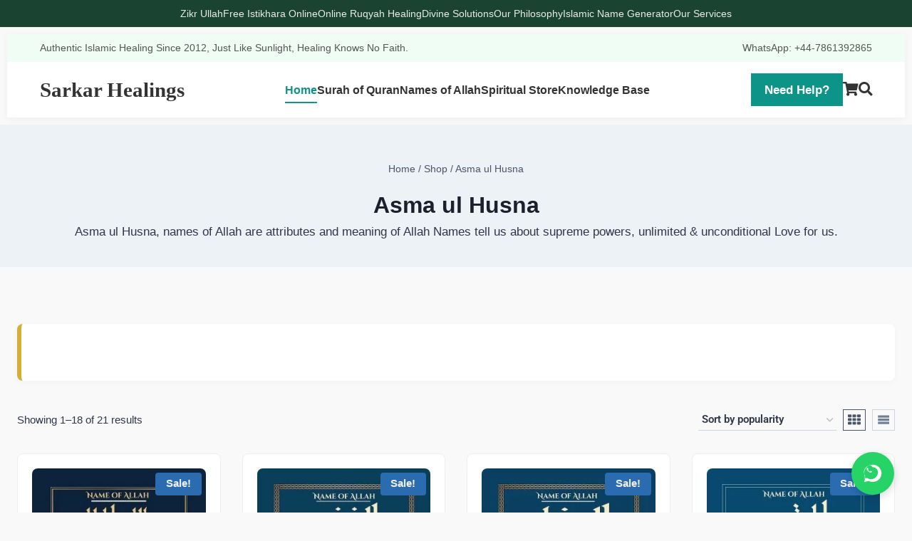

--- FILE ---
content_type: text/html; charset=UTF-8
request_url: https://www.sarkarhealings.com/product-tag/asma-ul-husna/
body_size: 44050
content:
<!doctype html><html lang="en-US" class="no-js" itemtype="https://schema.org/Blog" itemscope><head><script data-no-optimize="1">var litespeed_docref=sessionStorage.getItem("litespeed_docref");litespeed_docref&&(Object.defineProperty(document,"referrer",{get:function(){return litespeed_docref}}),sessionStorage.removeItem("litespeed_docref"));</script> <meta charset="UTF-8"><meta name="viewport" content="width=device-width, initial-scale=1, minimum-scale=1"><meta name='robots' content='index, follow, max-image-preview:large, max-snippet:-1, max-video-preview:-1' /><link rel="preconnect" href="https://fonts.googleapis.com" crossorigin><link rel="preconnect" href="https://fonts.gstatic.com" crossorigin> <script id="google_gtagjs-js-consent-mode-data-layer" type="litespeed/javascript">window.dataLayer=window.dataLayer||[];function gtag(){dataLayer.push(arguments)}
gtag('consent','default',{"ad_personalization":"denied","ad_storage":"denied","ad_user_data":"denied","analytics_storage":"denied","functionality_storage":"denied","security_storage":"denied","personalization_storage":"denied","region":["AT","BE","BG","CH","CY","CZ","DE","DK","EE","ES","FI","FR","GB","GR","HR","HU","IE","IS","IT","LI","LT","LU","LV","MT","NL","NO","PL","PT","RO","SE","SI","SK"],"wait_for_update":500});window._googlesitekitConsentCategoryMap={"statistics":["analytics_storage"],"marketing":["ad_storage","ad_user_data","ad_personalization"],"functional":["functionality_storage","security_storage"],"preferences":["personalization_storage"]};window._googlesitekitConsents={"ad_personalization":"denied","ad_storage":"denied","ad_user_data":"denied","analytics_storage":"denied","functionality_storage":"denied","security_storage":"denied","personalization_storage":"denied","region":["AT","BE","BG","CH","CY","CZ","DE","DK","EE","ES","FI","FR","GB","GR","HR","HU","IE","IS","IT","LI","LT","LU","LV","MT","NL","NO","PL","PT","RO","SE","SI","SK"],"wait_for_update":500}</script> <title>Asma ul Husna Archives - Sarkar Healings</title><meta name="description" content="Asma ul Husna, names of Allah are attributes and meaning of Allah Names tell us about supreme powers, unlimited &amp; unconditional Love for us." /><link rel="canonical" href="https://www.sarkarhealings.com/product-tag/asma-ul-husna/" /><link rel="next" href="https://www.sarkarhealings.com/product-tag/asma-ul-husna/page/2/" /><meta property="og:locale" content="en_US" /><meta property="og:type" content="article" /><meta property="og:title" content="Asma ul Husna Archives" /><meta property="og:description" content="Asma ul Husna, names of Allah are attributes and meaning of Allah Names tell us about supreme powers, unlimited &amp; unconditional Love for us." /><meta property="og:url" content="https://www.sarkarhealings.com/product-tag/asma-ul-husna/" /><meta property="og:site_name" content="Sarkar Healings" /><meta name="twitter:card" content="summary_large_image" /><meta name="twitter:site" content="@sarkarhealing" /> <script type="application/ld+json" class="yoast-schema-graph">{"@context":"https://schema.org","@graph":[{"@type":"CollectionPage","@id":"https://www.sarkarhealings.com/product-tag/asma-ul-husna/","url":"https://www.sarkarhealings.com/product-tag/asma-ul-husna/","name":"Asma ul Husna Archives - Sarkar Healings","isPartOf":{"@id":"https://www.sarkarhealings.com/#website"},"primaryImageOfPage":{"@id":"https://www.sarkarhealings.com/product-tag/asma-ul-husna/#primaryimage"},"image":{"@id":"https://www.sarkarhealings.com/product-tag/asma-ul-husna/#primaryimage"},"thumbnailUrl":"https://www.sarkarhealings.com/wp-content/uploads/2022/11/084-Malkul-Mulk-Taweez-to-become-rich-honored-and-powerful.jpg","description":"Asma ul Husna, names of Allah are attributes and meaning of Allah Names tell us about supreme powers, unlimited & unconditional Love for us.","breadcrumb":{"@id":"https://www.sarkarhealings.com/product-tag/asma-ul-husna/#breadcrumb"},"inLanguage":"en-US"},{"@type":"ImageObject","inLanguage":"en-US","@id":"https://www.sarkarhealings.com/product-tag/asma-ul-husna/#primaryimage","url":"https://www.sarkarhealings.com/wp-content/uploads/2022/11/084-Malkul-Mulk-Taweez-to-become-rich-honored-and-powerful.jpg","contentUrl":"https://www.sarkarhealings.com/wp-content/uploads/2022/11/084-Malkul-Mulk-Taweez-to-become-rich-honored-and-powerful.jpg","width":900,"height":900,"caption":"Malikul Mulk Taweez to become rich, Victory Amulet, Victory Talisman honored and powerful"},{"@type":"BreadcrumbList","@id":"https://www.sarkarhealings.com/product-tag/asma-ul-husna/#breadcrumb","itemListElement":[{"@type":"ListItem","position":1,"name":"Home","item":"https://www.sarkarhealings.com/"},{"@type":"ListItem","position":2,"name":"Shop","item":"https://www.sarkarhealings.com/shop/"},{"@type":"ListItem","position":3,"name":"Asma ul Husna"}]},{"@type":"WebSite","@id":"https://www.sarkarhealings.com/#website","url":"https://www.sarkarhealings.com/","name":"Sarkar Healings","description":"We Treat, Almighty Allah Cures","publisher":{"@id":"https://www.sarkarhealings.com/#organization"},"potentialAction":[{"@type":"SearchAction","target":{"@type":"EntryPoint","urlTemplate":"https://www.sarkarhealings.com/?s={search_term_string}"},"query-input":{"@type":"PropertyValueSpecification","valueRequired":true,"valueName":"search_term_string"}}],"inLanguage":"en-US"},{"@type":["Organization","Place"],"@id":"https://www.sarkarhealings.com/#organization","name":"Sarkar Healings","url":"https://www.sarkarhealings.com/","logo":{"@id":"https://www.sarkarhealings.com/product-tag/asma-ul-husna/#local-main-organization-logo"},"image":{"@id":"https://www.sarkarhealings.com/product-tag/asma-ul-husna/#local-main-organization-logo"},"sameAs":["https://www.facebook.com/sufihealing92/","https://x.com/sarkarhealing","https://wa.me/447861392865","https://www.pinterest.com/sarkarhealing","https://www.instagram.com/sarkarhealing","https://www.youtube.com/@SarkarHealings","https://www.threads.com/@sarkarhealing"],"legalName":"SarkarHealings","telephone":[],"openingHoursSpecification":[{"@type":"OpeningHoursSpecification","dayOfWeek":["Monday","Tuesday","Wednesday","Thursday","Friday","Saturday","Sunday"],"opens":"09:00","closes":"17:00"}]},{"@type":"ImageObject","inLanguage":"en-US","@id":"https://www.sarkarhealings.com/product-tag/asma-ul-husna/#local-main-organization-logo","url":"https://www.sarkarhealings.com/wp-content/uploads/2019/07/sarkar-healings-logo-2016.png","contentUrl":"https://www.sarkarhealings.com/wp-content/uploads/2019/07/sarkar-healings-logo-2016.png","width":512,"height":512,"caption":"Sarkar Healings"}]}</script> <link rel='dns-prefetch' href='//www.googletagmanager.com' /><link rel='dns-prefetch' href='//fonts.googleapis.com' /><link rel="alternate" type="application/rss+xml" title="Sarkar Healings &raquo; Feed" href="https://www.sarkarhealings.com/feed/" /><link rel="alternate" type="application/rss+xml" title="Sarkar Healings &raquo; Comments Feed" href="https://www.sarkarhealings.com/comments/feed/" /> <script type="litespeed/javascript">document.documentElement.classList.remove('no-js')</script> <link rel="alternate" type="application/rss+xml" title="Sarkar Healings &raquo; Asma ul Husna Tag Feed" href="https://www.sarkarhealings.com/product-tag/asma-ul-husna/feed/" /><style id='wp-img-auto-sizes-contain-inline-css'>img:is([sizes=auto i],[sizes^="auto," i]){contain-intrinsic-size:3000px 1500px}
/*# sourceURL=wp-img-auto-sizes-contain-inline-css */</style><style id="litespeed-ccss">ul{box-sizing:border-box}.wp-block-search__button{margin-left:10px;word-break:normal}:where(.wp-block-search__button){border:1px solid #ccc;padding:6px 10px}.wp-block-search__inside-wrapper{display:flex;flex:auto;flex-wrap:nowrap;max-width:100%}.wp-block-search__label{width:100%}.wp-block-search__input{appearance:none;border:1px solid #949494;flex-grow:1;margin-left:0;margin-right:0;min-width:3rem;padding:8px;text-decoration:unset!important}:where(.wp-block-search__input){font-family:inherit;font-size:inherit;font-style:inherit;font-weight:inherit;letter-spacing:inherit;line-height:inherit;text-transform:inherit}.entry-content{counter-reset:footnotes}:root{--wp--preset--font-size--normal:16px;--wp--preset--font-size--huge:42px}.screen-reader-text{border:0;clip-path:inset(50%);height:1px;margin:-1px;overflow:hidden;padding:0;position:absolute;width:1px;word-wrap:normal!important}:root{--wp--preset--aspect-ratio--square:1;--wp--preset--aspect-ratio--4-3:4/3;--wp--preset--aspect-ratio--3-4:3/4;--wp--preset--aspect-ratio--3-2:3/2;--wp--preset--aspect-ratio--2-3:2/3;--wp--preset--aspect-ratio--16-9:16/9;--wp--preset--aspect-ratio--9-16:9/16;--wp--preset--color--black:#000000;--wp--preset--color--cyan-bluish-gray:#abb8c3;--wp--preset--color--white:#ffffff;--wp--preset--color--pale-pink:#f78da7;--wp--preset--color--vivid-red:#cf2e2e;--wp--preset--color--luminous-vivid-orange:#ff6900;--wp--preset--color--luminous-vivid-amber:#fcb900;--wp--preset--color--light-green-cyan:#7bdcb5;--wp--preset--color--vivid-green-cyan:#00d084;--wp--preset--color--pale-cyan-blue:#8ed1fc;--wp--preset--color--vivid-cyan-blue:#0693e3;--wp--preset--color--vivid-purple:#9b51e0;--wp--preset--color--theme-palette-1:var(--global-palette1);--wp--preset--color--theme-palette-2:var(--global-palette2);--wp--preset--color--theme-palette-3:var(--global-palette3);--wp--preset--color--theme-palette-4:var(--global-palette4);--wp--preset--color--theme-palette-5:var(--global-palette5);--wp--preset--color--theme-palette-6:var(--global-palette6);--wp--preset--color--theme-palette-7:var(--global-palette7);--wp--preset--color--theme-palette-8:var(--global-palette8);--wp--preset--color--theme-palette-9:var(--global-palette9);--wp--preset--gradient--vivid-cyan-blue-to-vivid-purple:linear-gradient(135deg,rgba(6,147,227,1) 0%,rgb(155,81,224) 100%);--wp--preset--gradient--light-green-cyan-to-vivid-green-cyan:linear-gradient(135deg,rgb(122,220,180) 0%,rgb(0,208,130) 100%);--wp--preset--gradient--luminous-vivid-amber-to-luminous-vivid-orange:linear-gradient(135deg,rgba(252,185,0,1) 0%,rgba(255,105,0,1) 100%);--wp--preset--gradient--luminous-vivid-orange-to-vivid-red:linear-gradient(135deg,rgba(255,105,0,1) 0%,rgb(207,46,46) 100%);--wp--preset--gradient--very-light-gray-to-cyan-bluish-gray:linear-gradient(135deg,rgb(238,238,238) 0%,rgb(169,184,195) 100%);--wp--preset--gradient--cool-to-warm-spectrum:linear-gradient(135deg,rgb(74,234,220) 0%,rgb(151,120,209) 20%,rgb(207,42,186) 40%,rgb(238,44,130) 60%,rgb(251,105,98) 80%,rgb(254,248,76) 100%);--wp--preset--gradient--blush-light-purple:linear-gradient(135deg,rgb(255,206,236) 0%,rgb(152,150,240) 100%);--wp--preset--gradient--blush-bordeaux:linear-gradient(135deg,rgb(254,205,165) 0%,rgb(254,45,45) 50%,rgb(107,0,62) 100%);--wp--preset--gradient--luminous-dusk:linear-gradient(135deg,rgb(255,203,112) 0%,rgb(199,81,192) 50%,rgb(65,88,208) 100%);--wp--preset--gradient--pale-ocean:linear-gradient(135deg,rgb(255,245,203) 0%,rgb(182,227,212) 50%,rgb(51,167,181) 100%);--wp--preset--gradient--electric-grass:linear-gradient(135deg,rgb(202,248,128) 0%,rgb(113,206,126) 100%);--wp--preset--gradient--midnight:linear-gradient(135deg,rgb(2,3,129) 0%,rgb(40,116,252) 100%);--wp--preset--font-size--small:var(--global-font-size-small);--wp--preset--font-size--medium:var(--global-font-size-medium);--wp--preset--font-size--large:var(--global-font-size-large);--wp--preset--font-size--x-large:42px;--wp--preset--font-size--larger:var(--global-font-size-larger);--wp--preset--font-size--xxlarge:var(--global-font-size-xxlarge);--wp--preset--spacing--20:0.44rem;--wp--preset--spacing--30:0.67rem;--wp--preset--spacing--40:1rem;--wp--preset--spacing--50:1.5rem;--wp--preset--spacing--60:2.25rem;--wp--preset--spacing--70:3.38rem;--wp--preset--spacing--80:5.06rem;--wp--preset--shadow--natural:6px 6px 9px rgba(0, 0, 0, 0.2);--wp--preset--shadow--deep:12px 12px 50px rgba(0, 0, 0, 0.4);--wp--preset--shadow--sharp:6px 6px 0px rgba(0, 0, 0, 0.2);--wp--preset--shadow--outlined:6px 6px 0px -3px rgba(255, 255, 255, 1), 6px 6px rgba(0, 0, 0, 1);--wp--preset--shadow--crisp:6px 6px 0px rgba(0, 0, 0, 1)}button.pswp__button{box-shadow:none!important;background-image:url(/wp-content/plugins/woocommerce/assets/css/photoswipe/default-skin/default-skin.png)!important}button.pswp__button,button.pswp__button--arrow--left::before,button.pswp__button--arrow--right::before{background-color:transparent!important}button.pswp__button--arrow--left,button.pswp__button--arrow--right{background-image:none!important}.pswp{display:none;position:absolute;width:100%;height:100%;left:0;top:0;overflow:hidden;-ms-touch-action:none;touch-action:none;z-index:1500;-webkit-text-size-adjust:100%;-webkit-backface-visibility:hidden;outline:0}.pswp *{-webkit-box-sizing:border-box;box-sizing:border-box}.pswp__bg{position:absolute;left:0;top:0;width:100%;height:100%;background:#000;opacity:0;-webkit-transform:translateZ(0);transform:translateZ(0);-webkit-backface-visibility:hidden;will-change:opacity}.pswp__scroll-wrap{position:absolute;left:0;top:0;width:100%;height:100%;overflow:hidden}.pswp__container{-ms-touch-action:none;touch-action:none;position:absolute;left:0;right:0;top:0;bottom:0}.pswp__container{-webkit-touch-callout:none}.pswp__bg{will-change:opacity}.pswp__container{-webkit-backface-visibility:hidden}.pswp__item{position:absolute;left:0;right:0;top:0;bottom:0;overflow:hidden}.pswp__button{width:44px;height:44px;position:relative;background:0 0;overflow:visible;-webkit-appearance:none;display:block;border:0;padding:0;margin:0;float:left;opacity:.75;-webkit-box-shadow:none;box-shadow:none}.pswp__button::-moz-focus-inner{padding:0;border:0}.pswp__button,.pswp__button--arrow--left:before,.pswp__button--arrow--right:before{background:url(/wp-content/plugins/woocommerce/assets/css/photoswipe/default-skin/default-skin.png)0 0 no-repeat;background-size:264px 88px;width:44px;height:44px}.pswp__button--close{background-position:0-44px}.pswp__button--share{background-position:-44px -44px}.pswp__button--fs{display:none}.pswp__button--zoom{display:none;background-position:-88px 0}.pswp__button--arrow--left,.pswp__button--arrow--right{background:0 0;top:50%;margin-top:-50px;width:70px;height:100px;position:absolute}.pswp__button--arrow--left{left:0}.pswp__button--arrow--right{right:0}.pswp__button--arrow--left:before,.pswp__button--arrow--right:before{content:"";top:35px;background-color:rgb(0 0 0/.3);height:30px;width:32px;position:absolute}.pswp__button--arrow--left:before{left:6px;background-position:-138px -44px}.pswp__button--arrow--right:before{right:6px;background-position:-94px -44px}.pswp__share-modal{display:block;background:rgb(0 0 0/.5);width:100%;height:100%;top:0;left:0;padding:10px;position:absolute;z-index:1600;opacity:0;-webkit-backface-visibility:hidden;will-change:opacity}.pswp__share-modal--hidden{display:none}.pswp__share-tooltip{z-index:1620;position:absolute;background:#fff;top:56px;border-radius:2px;display:block;width:auto;right:44px;-webkit-box-shadow:0 2px 5px rgb(0 0 0/.25);box-shadow:0 2px 5px rgb(0 0 0/.25);-webkit-transform:translateY(6px);-ms-transform:translateY(6px);transform:translateY(6px);-webkit-backface-visibility:hidden;will-change:transform}.pswp__counter{position:relative;left:0;top:0;height:44px;font-size:13px;line-height:44px;color:#fff;opacity:.75;padding:0 10px;margin-inline-end:auto}.pswp__caption{position:absolute;left:0;bottom:0;width:100%;min-height:44px}.pswp__caption__center{text-align:left;max-width:420px;margin:0 auto;font-size:13px;padding:10px;line-height:20px;color:#ccc}.pswp__preloader{width:44px;height:44px;position:absolute;top:0;left:50%;margin-left:-22px;opacity:0;will-change:opacity;direction:ltr}.pswp__preloader__icn{width:20px;height:20px;margin:12px}@media screen and (max-width:1024px){.pswp__preloader{position:relative;left:auto;top:auto;margin:0;float:right}}.pswp__ui{-webkit-font-smoothing:auto;visibility:visible;opacity:1;z-index:1550}.pswp__top-bar{position:absolute;left:0;top:0;height:44px;width:100%;display:flex;justify-content:flex-end}.pswp__caption,.pswp__top-bar{-webkit-backface-visibility:hidden;will-change:opacity}.pswp__caption,.pswp__top-bar{background-color:rgb(0 0 0/.5)}.pswp__ui--hidden .pswp__button--arrow--left,.pswp__ui--hidden .pswp__button--arrow--right,.pswp__ui--hidden .pswp__caption,.pswp__ui--hidden .pswp__top-bar{opacity:.001}html{line-height:1.15;-webkit-text-size-adjust:100%}body{margin:0}main{display:block;min-width:0}h1{font-size:2em;margin:.67em 0}a{background-color:#fff0}img{border-style:none}button,input{font-size:100%;margin:0}button,input{overflow:visible}button{text-transform:none}button,[type="submit"]{-webkit-appearance:button}button::-moz-focus-inner,[type="submit"]::-moz-focus-inner{border-style:none;padding:0}button:-moz-focusring,[type="submit"]:-moz-focusring{outline:1px dotted ButtonText}[type="number"]::-webkit-inner-spin-button,[type="number"]::-webkit-outer-spin-button{height:auto}[type="search"]{-webkit-appearance:textfield;outline-offset:-2px}[type="search"]::-webkit-search-decoration{-webkit-appearance:none}::-webkit-file-upload-button{-webkit-appearance:button;font:inherit}:root{--global-gray-400:#CBD5E0;--global-gray-500:#A0AEC0;--global-xs-spacing:1em;--global-sm-spacing:1.5rem;--global-md-spacing:2rem;--global-lg-spacing:2.5em;--global-xl-spacing:3.5em;--global-xxl-spacing:5rem;--global-edge-spacing:1.5rem;--global-boxed-spacing:2rem;--global-font-size-small:clamp(0.8rem, 0.73rem + 0.217vw, 0.9rem);--global-font-size-medium:clamp(1.1rem, 0.995rem + 0.326vw, 1.25rem);--global-font-size-large:clamp(1.75rem, 1.576rem + 0.543vw, 2rem);--global-font-size-larger:clamp(2rem, 1.6rem + 1vw, 2.5rem);--global-font-size-xxlarge:clamp(2.25rem, 1.728rem + 1.63vw, 3rem)}h1,h2{padding:0;margin:0}ins{text-decoration:none}html{box-sizing:border-box}*,*::before,*::after{box-sizing:inherit}ul{margin:0 0 1.5em 1.5em;padding:0}ul{list-style:disc}li>ul{margin-bottom:0;margin-left:1.5em}img{display:block;height:auto;max-width:100%}a{color:var(--global-palette-highlight)}.screen-reader-text{clip:rect(1px,1px,1px,1px);position:absolute!important;height:1px;width:1px;overflow:hidden;word-wrap:normal!important}input[type="email"],input[type="search"],input[type="number"]{-webkit-appearance:none;color:var(--global-palette5);border:1px solid var(--global-gray-400);border-radius:3px;padding:.4em .5em;max-width:100%;background:var(--global-palette9);box-shadow:0 0 0-7px #fff0}::-webkit-input-placeholder{color:var(--global-palette6)}::-moz-placeholder{color:var(--global-palette6);opacity:1}::placeholder{color:var(--global-palette6)}button,.button,.wp-element-button{border-radius:3px;background:var(--global-palette-btn-bg);color:var(--global-palette-btn);padding:.4em 1em;border:0;font-size:1.125rem;line-height:1.6;display:inline-block;font-family:inherit;text-decoration:none;box-shadow:0 0 0-7px #fff0}button:visited,.button:visited,.wp-element-button:visited{background:var(--global-palette-btn-bg);color:var(--global-palette-btn)}.kadence-svg-iconset svg{height:1em;width:1em}.kadence-svg-iconset.svg-baseline svg{top:.125em;position:relative}.kt-clear{*zoom:1}.kt-clear::before,.kt-clear::after{content:" ";display:table}.kt-clear::after{clear:both}.content-area{margin:var(--global-xxl-spacing)0}.entry-content{word-break:break-word}.site-container{margin:0 auto;padding:0 var(--global-content-edge-padding)}.content-bg{background:#fff}.content-style-unboxed .content-bg:not(.loop-entry){background:#fff0}.content-style-unboxed .entry:not(.loop-entry){box-shadow:none;border-radius:0}@media screen and (min-width:1025px){.has-sidebar .content-container{display:grid;grid-template-columns:5fr 2fr;grid-gap:var(--global-xl-spacing);justify-content:center}#secondary{grid-column:2;grid-row:1;min-width:0}}#wrapper{overflow:hidden;overflow:clip}body.footer-on-bottom #wrapper{min-height:100vh;display:flex;flex-direction:column}body.footer-on-bottom #inner-wrap{flex:1 0 auto}:root{--global-palette1:#2B6CB0;--global-palette2:#215387;--global-palette3:#1A202C;--global-palette4:#2D3748;--global-palette5:#4A5568;--global-palette6:#718096;--global-palette7:#EDF2F7;--global-palette8:#F7FAFC;--global-palette9:#ffffff;--global-palette9rgb:255, 255, 255;--global-palette-highlight:var(--global-palette1);--global-palette-highlight-alt:var(--global-palette2);--global-palette-highlight-alt2:var(--global-palette9);--global-palette-btn-bg:var(--global-palette1);--global-palette-btn-bg-hover:var(--global-palette2);--global-palette-btn:var(--global-palette9);--global-palette-btn-hover:var(--global-palette9);--global-body-font-family:-apple-system,BlinkMacSystemFont,"Segoe UI",Roboto,Oxygen-Sans,Ubuntu,Cantarell,"Helvetica Neue",sans-serif, "Apple Color Emoji", "Segoe UI Emoji", "Segoe UI Symbol";--global-heading-font-family:inherit;--global-primary-nav-font-family:inherit;--global-fallback-font:sans-serif;--global-display-fallback-font:sans-serif;--global-content-width:1290px;--global-content-wide-width:calc(1290px + 230px);--global-content-narrow-width:842px;--global-content-edge-padding:1.5rem;--global-content-boxed-padding:2rem;--global-calc-content-width:calc(1290px - var(--global-content-edge-padding) - var(--global-content-edge-padding) );--wp--style--global--content-size:var(--global-calc-content-width)}.wp-site-blocks{--global-vw:calc( 100vw - ( 0.5 * var(--scrollbar-offset)))}:root body.kadence-elementor-colors{--e-global-color-kadence1:var(--global-palette1);--e-global-color-kadence2:var(--global-palette2);--e-global-color-kadence3:var(--global-palette3);--e-global-color-kadence4:var(--global-palette4);--e-global-color-kadence5:var(--global-palette5);--e-global-color-kadence6:var(--global-palette6);--e-global-color-kadence7:var(--global-palette7);--e-global-color-kadence8:var(--global-palette8);--e-global-color-kadence9:var(--global-palette9)}body{background:var(--global-palette8)}body,input{font-weight:400;font-size:17px;line-height:1.6;font-family:var(--global-body-font-family);color:var(--global-palette4)}.content-bg,body.content-style-unboxed .site{background:var(--global-palette9)}h1,h2{font-family:var(--global-heading-font-family)}h1{font-weight:700;font-size:32px;line-height:1.5;color:var(--global-palette3)}h2{font-weight:700;font-size:28px;line-height:1.5;color:var(--global-palette3)}.site-container{max-width:var(--global-content-width)}.content-area{margin-top:5rem;margin-bottom:5rem}@media all and (max-width:1024px){.content-area{margin-top:3rem;margin-bottom:3rem}}@media all and (max-width:767px){.content-area{margin-top:2rem;margin-bottom:2rem}}@media all and (max-width:1024px){:root{--global-content-boxed-padding:2rem}}@media all and (max-width:767px){:root{--global-content-boxed-padding:1.5rem}}.entry-content-wrap{padding:2rem}@media all and (max-width:1024px){.entry-content-wrap{padding:2rem}}@media all and (max-width:767px){.entry-content-wrap{padding:1.5rem}}.primary-sidebar.widget-area .widget{margin-bottom:1.5em;color:var(--global-palette4)}button,.button{box-shadow:0 0 0-7px #fff0}.wp-block-search .wp-block-search__button{border-color:var(--global-gray-400)}.wp-block-search .wp-block-search__button:not(.has-text-color){color:var(--global-palette4)}.wp-block-search .wp-block-search__button:not(.has-background){background:var(--global-palette9)}.wp-block-search .wp-block-search__input{border-color:var(--global-gray-400)}.widget{margin-top:0;margin-bottom:1.5em}.widget-area .widget:last-child{margin-bottom:0}.widget-area ul{padding-left:.5em}.widget-area a:where(:not(.button):not(.wp-block-button__link):not(.wp-element-button)){color:var(--global-palette3);text-decoration:none}.widget-area .widget{margin-left:0;margin-right:0}.widget li:not(.kb-table-of-content-list li){line-height:1.8}.entry{box-shadow:0 15px 25px -10px rgb(0 0 0/.05);border-radius:.25rem}@media screen and (max-width:719px){.primary-sidebar{padding-left:0;padding-right:0}}.entry-content:after{display:table;clear:both;content:""}.kadence-breadcrumbs{margin:1em 0;font-size:85%;color:var(--global-palette5)}.kadence-breadcrumbs a{color:inherit}.entry-summary{margin:var(--global-xs-spacing)0 0}.entry-title{word-wrap:break-word}#cancel-comment-reply-link{margin-left:.8em}.primary-sidebar{padding-top:1.5rem;padding-bottom:1.5rem;margin-left:auto;margin-right:auto}@media screen and (min-width:768px){.primary-sidebar{padding-left:0;padding-right:0}}@media screen and (min-width:1025px){.primary-sidebar{padding:0;margin:0}}.woocommerce ul.products li.product .button .kadence-svg-iconset svg{margin-left:.5em}.woocommerce ul.products li.product .button .kadence-spinner-svg,.woocommerce ul.products li.product .button .kadence-check-svg{display:none}.woocommerce img,.woocommerce-page img{height:auto;max-width:100%}.woocommerce div.product div.images,.woocommerce-page div.product div.images{float:left;width:48%}.woocommerce div.product div.summary,.woocommerce-page div.product div.summary{float:right;width:48%;clear:none}.woocommerce div.product .woocommerce-tabs,.woocommerce-page div.product .woocommerce-tabs{clear:both}.woocommerce div.product .woocommerce-tabs ul.tabs,.woocommerce-page div.product .woocommerce-tabs ul.tabs{*zoom:1}.woocommerce div.product .woocommerce-tabs ul.tabs::before,.woocommerce div.product .woocommerce-tabs ul.tabs::after,.woocommerce-page div.product .woocommerce-tabs ul.tabs::before,.woocommerce-page div.product .woocommerce-tabs ul.tabs::after{content:" ";display:table}.woocommerce div.product .woocommerce-tabs ul.tabs::after,.woocommerce-page div.product .woocommerce-tabs ul.tabs::after{clear:both}.woocommerce div.product .woocommerce-tabs ul.tabs li,.woocommerce-page div.product .woocommerce-tabs ul.tabs li{display:inline-block}.woocommerce div.product:after{clear:both;display:table;content:""}.woocommerce .quantity .qty{width:3.631em;text-align:center;padding:0 .5em;box-sizing:border-box;height:40px}.woocommerce div.product{margin-bottom:0;position:relative}.woocommerce div.product .product_title{clear:none;margin-top:0;padding:0}.woocommerce div.product p.price{font-size:1.25em}.woocommerce div.product p.price ins{background:inherit;font-weight:700;display:inline-block}.woocommerce div.product p.price del{opacity:.5;display:inline-block}.woocommerce div.product div.images{margin-bottom:1em;padding-bottom:1em}.woocommerce div.product div.images img{display:block;height:auto;margin-right:auto;margin-left:auto;box-shadow:none}.woocommerce div.product div.images.woocommerce-product-gallery{position:relative}.woocommerce div.product div.images .woocommerce-product-gallery__wrapper{margin:0;padding:0}.woocommerce div.product div.summary{margin-bottom:2em}.woocommerce div.product div.summary p{margin:1em 0}.woocommerce div.product .button.single_add_to_cart_button{height:40px;line-height:40px;padding:0 1em;text-align:center}.woocommerce div.product .product_meta>span{display:block;font-size:70%;font-weight:700;color:var(--global-palette6)}.woocommerce div.product .product_meta>span a{color:inherit}.woocommerce div.product .woocommerce-tabs ul.tabs{list-style:none;padding:0 0 0 .5em;margin:0 0 1.618em;overflow:hidden;position:relative}.woocommerce div.product .woocommerce-tabs ul.tabs li{border:1px solid var(--global-gray-400);background-color:var(--global-palette8);display:inline-block;position:relative;z-index:0;border-radius:3px 3px 0 0;margin:0 2px;padding:0}.woocommerce div.product .woocommerce-tabs ul.tabs li a{display:inline-block;padding:.5em 1em;font-weight:700;color:var(--global-palette5);text-decoration:none;font-size:90%}.woocommerce div.product .woocommerce-tabs ul.tabs::before{position:absolute;content:" ";width:100%;bottom:0;left:0;border-bottom:1px solid var(--global-gray-400);z-index:1}.woocommerce div.product .woocommerce-tabs .panel{margin:0 0 2em;padding:0}.woocommerce div.product form.cart{margin-bottom:2em;*zoom:1}.woocommerce div.product form.cart::before,.woocommerce div.product form.cart::after{content:" ";display:table}.woocommerce div.product form.cart::after{clear:both}.woocommerce div.product form.cart div.quantity{float:left;margin:0 4px 0 0}.woocommerce div.product form.cart .button{vertical-align:middle;float:left}.woocommerce span.onsale{min-height:0;min-width:0;padding:.5em 1em;font-weight:700;position:absolute;text-align:center;line-height:1.2;top:.5rem;left:.5rem;margin:0;border-radius:.25rem;background-color:var(--global-palette-highlight);color:var(--global-palette-highlight-alt2);font-size:.857em;z-index:9}.single-product .kadence-breadcrumbs{margin-top:-1rem}.content-style-unboxed .entry-content-wrap.product:not(.loop-entry){padding:0}.woocommerce div.product div.images .woocommerce-product-gallery__wrapper:after{clear:both;display:table;content:""}.woocommerce button.button.alt{background-color:var(--global-palette-btn-bg);color:var(--global-palette-btn);-webkit-font-smoothing:antialiased}.woocommerce .cart .button{float:none}@media screen and (max-width:719px){.woocommerce div.product .woocommerce-tabs{border:1px solid var(--global-gray-400);margin-bottom:2em}.woocommerce div.product .woocommerce-tabs ul.tabs{padding:0;margin-bottom:1em}.woocommerce div.product .woocommerce-tabs ul.tabs::before{border:0}.woocommerce div.product .woocommerce-tabs ul.tabs li{display:block;margin:0;border-radius:0;border:0;border-bottom:1px solid var(--global-gray-400)}.woocommerce div.product .woocommerce-tabs ul.tabs li a{display:block;opacity:.7}.woocommerce div.product .woocommerce-tabs .panel{padding-left:1em;padding-right:1em;margin:0}.woocommerce div.product div.images,.woocommerce div.product div.summary,.woocommerce-page div.product div.images,.woocommerce-page div.product div.summary{float:none;width:100%}}.screen-reader-text{height:1px;margin:-1px;overflow:hidden;padding:0;position:absolute;top:-10000em;width:1px;clip:rect(0,0,0,0);border:0}.elementor *,.elementor :after,.elementor :before{box-sizing:border-box}.elementor a{box-shadow:none;text-decoration:none}.elementor img{border:none;border-radius:0;box-shadow:none;height:auto;max-width:100%}.elementor-element{--flex-direction:initial;--flex-wrap:initial;--justify-content:initial;--align-items:initial;--align-content:initial;--gap:initial;--flex-basis:initial;--flex-grow:initial;--flex-shrink:initial;--order:initial;--align-self:initial;align-self:var(--align-self);flex-basis:var(--flex-basis);flex-grow:var(--flex-grow);flex-shrink:var(--flex-shrink);order:var(--order)}.elementor-element:where(.e-con-full,.elementor-widget){align-content:var(--align-content);align-items:var(--align-items);flex-direction:var(--flex-direction);flex-wrap:var(--flex-wrap);gap:var(--row-gap) var(--column-gap);justify-content:var(--justify-content)}:root{--page-title-display:block}h1.entry-title{display:var(--page-title-display)}.elementor-widget{position:relative}@media (prefers-reduced-motion:no-preference){html{scroll-behavior:smooth}}.e-con{--border-radius:0;--border-top-width:0px;--border-right-width:0px;--border-bottom-width:0px;--border-left-width:0px;--border-style:initial;--border-color:initial;--container-widget-width:100%;--container-widget-height:initial;--container-widget-flex-grow:0;--container-widget-align-self:initial;--content-width:min(100%,var(--container-max-width,1140px));--width:100%;--min-height:initial;--height:auto;--text-align:initial;--margin-top:0px;--margin-right:0px;--margin-bottom:0px;--margin-left:0px;--padding-top:var(--container-default-padding-top,10px);--padding-right:var(--container-default-padding-right,10px);--padding-bottom:var(--container-default-padding-bottom,10px);--padding-left:var(--container-default-padding-left,10px);--position:relative;--z-index:revert;--overflow:visible;--gap:var(--widgets-spacing,20px);--row-gap:var(--widgets-spacing-row,20px);--column-gap:var(--widgets-spacing-column,20px);--overlay-mix-blend-mode:initial;--overlay-opacity:1;--e-con-grid-template-columns:repeat(3,1fr);--e-con-grid-template-rows:repeat(2,1fr);border-radius:var(--border-radius);height:var(--height);min-height:var(--min-height);min-width:0;overflow:var(--overflow);position:var(--position);width:var(--width);z-index:var(--z-index);--flex-wrap-mobile:wrap;margin-block-end:var(--margin-block-end);margin-block-start:var(--margin-block-start);margin-inline-end:var(--margin-inline-end);margin-inline-start:var(--margin-inline-start);padding-inline-end:var(--padding-inline-end);padding-inline-start:var(--padding-inline-start)}.e-con{--margin-block-start:var(--margin-top);--margin-block-end:var(--margin-bottom);--margin-inline-start:var(--margin-left);--margin-inline-end:var(--margin-right);--padding-inline-start:var(--padding-left);--padding-inline-end:var(--padding-right);--padding-block-start:var(--padding-top);--padding-block-end:var(--padding-bottom);--border-block-start-width:var(--border-top-width);--border-block-end-width:var(--border-bottom-width);--border-inline-start-width:var(--border-left-width);--border-inline-end-width:var(--border-right-width)}.e-con.e-flex{--flex-direction:column;--flex-basis:auto;--flex-grow:0;--flex-shrink:1;flex:var(--flex-grow) var(--flex-shrink) var(--flex-basis)}.e-con>.e-con-inner{padding-block-end:var(--padding-block-end);padding-block-start:var(--padding-block-start);text-align:var(--text-align)}.e-con.e-flex>.e-con-inner{flex-direction:var(--flex-direction)}.e-con,.e-con>.e-con-inner{display:var(--display)}.e-con-boxed.e-flex{align-content:normal;align-items:normal;flex-direction:column;flex-wrap:nowrap;justify-content:normal}.e-con-boxed{gap:initial;text-align:initial}.e-con.e-flex>.e-con-inner{align-content:var(--align-content);align-items:var(--align-items);align-self:auto;flex-basis:auto;flex-grow:1;flex-shrink:1;flex-wrap:var(--flex-wrap);justify-content:var(--justify-content)}.e-con>.e-con-inner{gap:var(--row-gap) var(--column-gap);height:100%;margin:0 auto;max-width:var(--content-width);padding-inline-end:0;padding-inline-start:0;width:100%}:is(.elementor-section-wrap,[data-elementor-id])>.e-con{--margin-left:auto;--margin-right:auto;max-width:min(100%,var(--width))}.e-con .elementor-widget.elementor-widget{margin-block-end:0}.e-con:before{border-block-end-width:var(--border-block-end-width);border-block-start-width:var(--border-block-start-width);border-color:var(--border-color);border-inline-end-width:var(--border-inline-end-width);border-inline-start-width:var(--border-inline-start-width);border-radius:var(--border-radius);border-style:var(--border-style);content:var(--background-overlay);display:block;height:max(100% + var(--border-top-width) + var(--border-bottom-width),100%);left:calc(0px - var(--border-left-width));mix-blend-mode:var(--overlay-mix-blend-mode);opacity:var(--overlay-opacity);position:absolute;top:calc(0px - var(--border-top-width));width:max(100% + var(--border-left-width) + var(--border-right-width),100%)}.e-con .elementor-widget{min-width:0}.e-con>.e-con-inner>.elementor-widget>.elementor-widget-container{height:100%}.e-con.e-con>.e-con-inner>.elementor-widget{max-width:100%}@media (max-width:767px){.e-con.e-flex{--width:100%;--flex-wrap:var(--flex-wrap-mobile)}}.elementor-kit-6024{--e-global-color-primary:#6EC1E4;--e-global-color-secondary:#54595F;--e-global-color-text:#7A7A7A;--e-global-color-accent:#61CE70;--e-global-color-kadence1:#2B6CB0;--e-global-color-kadence2:#215387;--e-global-color-kadence3:#1A202C;--e-global-color-kadence4:#2D3748;--e-global-color-kadence5:#4A5568;--e-global-color-kadence6:#718096;--e-global-color-kadence7:#EDF2F7;--e-global-color-kadence8:#F7FAFC;--e-global-color-kadence9:#ffffff;--e-global-color-12bf3dc0:#4054B2;--e-global-color-37b124dc:#23A455;--e-global-color-52e6950e:#000;--e-global-color-51609ffe:#FFF;--e-global-typography-primary-font-family:"Roboto";--e-global-typography-primary-font-weight:600;--e-global-typography-secondary-font-family:"Roboto Slab";--e-global-typography-secondary-font-weight:400;--e-global-typography-text-font-family:"Roboto";--e-global-typography-text-font-weight:400;--e-global-typography-accent-font-family:"Roboto";--e-global-typography-accent-font-weight:500}.e-con{--container-max-width:1140px}h1.entry-title{display:var(--page-title-display)}@media (max-width:1024px){.e-con{--container-max-width:1024px}}@media (max-width:767px){.e-con{--container-max-width:767px}}.elementor-12690 .elementor-element.elementor-element-9c95ffe{--display:flex;--flex-direction:row;--container-widget-width:initial;--container-widget-height:100%;--container-widget-flex-grow:1;--container-widget-align-self:stretch;--flex-wrap-mobile:wrap}.elementor-12690 .elementor-element.elementor-element-22daa7d{width:100%;max-width:100%}.elementor-location-header:before{content:"";display:table;clear:both}.elementor-location-header:before{content:"";display:table;clear:both}.product{background:#fff;border-radius:10px;box-shadow:0 4px 8px rgb(0 0 0/.1);padding:10px;text-align:center}.product img{height:200px;object-fit:cover;border-radius:8px}.product .price{font-size:1.1em;color:#d4a373;margin-bottom:10px}.product .button{background:#1a3c34;color:#fff;border-radius:5px;padding:8px 16px;font-size:.9em}*{margin:0;padding:0;box-sizing:border-box;font-family:"Open Sans",sans-serif}.custom-header{background:linear-gradient(45deg,#FAF6F0,#F5EFE6);color:#4F46E5;display:flex;justify-content:space-between;align-items:center;padding:15px 40px;position:relative;box-shadow:0 4px 10px rgb(0 0 0/.05);z-index:999}.custom-header .logo img{height:55px}.custom-header nav ul{list-style:none;display:flex;gap:30px}.custom-header nav ul li a{text-decoration:none;color:#4F46E5;font-weight:600;position:relative;padding-bottom:4px}.custom-header nav ul li a::after{content:"";position:absolute;left:0;bottom:0;width:0%;height:2px;background-color:#D4AF37}.custom-header .header-actions{display:flex;align-items:center;gap:20px}.custom-header .cart-icon,.custom-header .search-icon{color:#4F46E5;font-size:22px}.custom-header .cart-icon{position:relative}.custom-header .cart-icon .cart-count{position:absolute;top:-5px;right:-5px;background:#D4AF37;color:#fff;font-size:12px;padding:2px 6px;border-radius:50%;font-weight:600}.custom-header .search-box{display:none;position:absolute;top:70px;right:40px;background:#fff;padding:10px;border:1px solid #D4AF37;border-radius:30px;box-shadow:0 4px 12px rgb(0 0 0/.1);animation:fadeIn 0.3s ease;z-index:1000}.custom-header .search-box form{display:flex;align-items:center}.custom-header .search-box input[type="search"]{padding:8px 14px;border:none;outline:none;width:200px;border-radius:20px;background:#FAF6F0;color:#4F46E5;font-size:1rem}.custom-header .hamburger{display:none;font-size:24px;color:#4F46E5}@media (max-width:768px){.custom-header{padding:10px 20px;flex-wrap:wrap}.custom-header .logo img{height:40px}.custom-header nav{display:none;width:100%;margin-top:10px}.custom-header nav ul{flex-direction:column;gap:15px;padding:10px 0;background:#FAF6F0;border-radius:8px;box-shadow:0 2px 8px rgb(0 0 0/.1)}.custom-header nav ul li a{font-size:1rem;padding:8px 16px;display:block}.custom-header .hamburger{display:block;position:absolute;right:20px;top:20px}.custom-header .header-actions{position:absolute;right:60px;top:20px}.custom-header .search-box{top:60px;right:10px;width:80%;max-width:250px}.custom-header .search-box input[type="search"]{width:100%;padding:6px 12px;font-size:.9rem}}@media (max-width:480px){.custom-header{padding:10px 15px}.custom-header .logo img{height:35px}.custom-header .header-actions{right:50px;top:15px}.custom-header .hamburger{right:15px;top:15px;font-size:20px}.custom-header .search-box{top:50px;right:5px;width:90%;max-width:200px}}@keyframes fadeIn{from{opacity:0;transform:translateY(-10px)}to{opacity:1;transform:translateY(0)}}.whatsapp-chat{position:fixed;bottom:20px;right:20px;z-index:9999;opacity:0;animation:fadeIn 0.6s ease 1.5s forwards}.whatsapp-help-text{position:fixed;bottom:85px;right:20px;background:#25D366;color:#fff;padding:8px 12px;border-radius:5px;font-size:14px;font-weight:500;z-index:9998;box-shadow:0 2px 5px rgb(0 0 0/.1);border:1px solid rgb(0 0 0/.1);opacity:0;animation:fadeIn 0.6s ease 1.7s forwards;text-decoration:none}.whatsapp-chat img{width:60px;height:60px;padding:5px;background:#fff;border-radius:50%;box-shadow:0 2px 10px rgb(0 0 0/.15)}.whatsapp-chat::after{content:"";position:absolute;top:-5px;left:-5px;right:-5px;bottom:-5px;background:rgb(37 211 102/.3);border-radius:50%;animation:pulse 2s infinite 2s;z-index:-1}.whatsapp-help-text::after{content:"";position:absolute;bottom:-8px;right:15px;width:0;height:0;border-left:8px solid #fff0;border-right:8px solid #fff0;border-top:8px solid #25D366}@keyframes fadeIn{from{opacity:0;transform:translateY(20px)}to{opacity:1;transform:translateY(0)}}@keyframes pulse{0%{transform:scale(.9);opacity:.7}70%{transform:scale(1.3);opacity:0}100%{transform:scale(1.3);opacity:0}}@media (max-width:768px){.whatsapp-chat{bottom:15px;right:15px}.whatsapp-chat img{width:50px;height:50px}.whatsapp-help-text{bottom:70px;right:15px;font-size:13px;padding:6px 10px}}.popup-overlay{display:none;position:fixed;top:0;left:0;width:100%;height:100%;background:rgb(0 0 0/.6);z-index:10000;justify-content:center;align-items:center}.popup-content{background:#F9F5EB;padding:30px;border-radius:10px;max-width:400px;width:90%;text-align:center;position:relative;box-shadow:0 5px 15px rgb(0 0 0/.3);animation:popupFadeIn 0.3s ease;border:2px solid #D4AF37}.popup-close{position:absolute;top:10px;right:15px;font-size:24px;color:#D4AF37}.popup-content h2{margin:0 0 15px;font-size:24px;color:#000;font-weight:600}.popup-content p{margin:0 0 20px;font-size:16px;color:#333}.popup-content input[type="email"]{width:100%;padding:10px;margin-bottom:15px;border:1px solid #D4AF37;border-radius:5px;font-size:14px;background:#fff;color:#333}.popup-content button,.popup-content a.popup-btn{display:inline-block;padding:10px 20px;background:#25D366;color:#fff;border:none;border-radius:5px;font-size:16px;text-decoration:none}@keyframes popupFadeIn{from{opacity:0;transform:scale(.9)}to{opacity:1;transform:scale(1)}}@media (max-width:768px){.popup-content{padding:20px;max-width:300px}.popup-content h2{font-size:20px}.popup-content p{font-size:14px}.popup-content button,.popup-content a.popup-btn{font-size:14px;padding:8px 15px}}.screen-reader-text{clip:rect(1px,1px,1px,1px);word-wrap:normal!important;border:0;clip-path:inset(50%);height:1px;margin:-1px;overflow:hidden;overflow-wrap:normal!important;padding:0;position:absolute!important;width:1px}.wc-block-product-categories{margin-bottom:1em}.wc-block-product-categories-list-item-count:before{content:" ("}.wc-block-product-categories-list-item-count:after{content:")"}</style><link rel="preload" data-asynced="1" data-optimized="2" as="style" onload="this.onload=null;this.rel='stylesheet'" href="https://www.sarkarhealings.com/wp-content/litespeed/css/f4b59d688c445c5127c83aa79cacd161.css?ver=2d461" /><script data-optimized="1" type="litespeed/javascript" data-src="https://www.sarkarhealings.com/wp-content/plugins/litespeed-cache/assets/js/css_async.min.js"></script> <style id='classic-theme-styles-inline-css'>/*! This file is auto-generated */
.wp-block-button__link{color:#fff;background-color:#32373c;border-radius:9999px;box-shadow:none;text-decoration:none;padding:calc(.667em + 2px) calc(1.333em + 2px);font-size:1.125em}.wp-block-file__button{background:#32373c;color:#fff;text-decoration:none}
/*# sourceURL=/wp-includes/css/classic-themes.min.css */</style><style id='global-styles-inline-css'>:root{--wp--preset--aspect-ratio--square: 1;--wp--preset--aspect-ratio--4-3: 4/3;--wp--preset--aspect-ratio--3-4: 3/4;--wp--preset--aspect-ratio--3-2: 3/2;--wp--preset--aspect-ratio--2-3: 2/3;--wp--preset--aspect-ratio--16-9: 16/9;--wp--preset--aspect-ratio--9-16: 9/16;--wp--preset--color--black: #000000;--wp--preset--color--cyan-bluish-gray: #abb8c3;--wp--preset--color--white: #ffffff;--wp--preset--color--pale-pink: #f78da7;--wp--preset--color--vivid-red: #cf2e2e;--wp--preset--color--luminous-vivid-orange: #ff6900;--wp--preset--color--luminous-vivid-amber: #fcb900;--wp--preset--color--light-green-cyan: #7bdcb5;--wp--preset--color--vivid-green-cyan: #00d084;--wp--preset--color--pale-cyan-blue: #8ed1fc;--wp--preset--color--vivid-cyan-blue: #0693e3;--wp--preset--color--vivid-purple: #9b51e0;--wp--preset--color--theme-palette-1: var(--global-palette1);--wp--preset--color--theme-palette-2: var(--global-palette2);--wp--preset--color--theme-palette-3: var(--global-palette3);--wp--preset--color--theme-palette-4: var(--global-palette4);--wp--preset--color--theme-palette-5: var(--global-palette5);--wp--preset--color--theme-palette-6: var(--global-palette6);--wp--preset--color--theme-palette-7: var(--global-palette7);--wp--preset--color--theme-palette-8: var(--global-palette8);--wp--preset--color--theme-palette-9: var(--global-palette9);--wp--preset--color--theme-palette-10: var(--global-palette10);--wp--preset--color--theme-palette-11: var(--global-palette11);--wp--preset--color--theme-palette-12: var(--global-palette12);--wp--preset--color--theme-palette-13: var(--global-palette13);--wp--preset--color--theme-palette-14: var(--global-palette14);--wp--preset--color--theme-palette-15: var(--global-palette15);--wp--preset--gradient--vivid-cyan-blue-to-vivid-purple: linear-gradient(135deg,rgb(6,147,227) 0%,rgb(155,81,224) 100%);--wp--preset--gradient--light-green-cyan-to-vivid-green-cyan: linear-gradient(135deg,rgb(122,220,180) 0%,rgb(0,208,130) 100%);--wp--preset--gradient--luminous-vivid-amber-to-luminous-vivid-orange: linear-gradient(135deg,rgb(252,185,0) 0%,rgb(255,105,0) 100%);--wp--preset--gradient--luminous-vivid-orange-to-vivid-red: linear-gradient(135deg,rgb(255,105,0) 0%,rgb(207,46,46) 100%);--wp--preset--gradient--very-light-gray-to-cyan-bluish-gray: linear-gradient(135deg,rgb(238,238,238) 0%,rgb(169,184,195) 100%);--wp--preset--gradient--cool-to-warm-spectrum: linear-gradient(135deg,rgb(74,234,220) 0%,rgb(151,120,209) 20%,rgb(207,42,186) 40%,rgb(238,44,130) 60%,rgb(251,105,98) 80%,rgb(254,248,76) 100%);--wp--preset--gradient--blush-light-purple: linear-gradient(135deg,rgb(255,206,236) 0%,rgb(152,150,240) 100%);--wp--preset--gradient--blush-bordeaux: linear-gradient(135deg,rgb(254,205,165) 0%,rgb(254,45,45) 50%,rgb(107,0,62) 100%);--wp--preset--gradient--luminous-dusk: linear-gradient(135deg,rgb(255,203,112) 0%,rgb(199,81,192) 50%,rgb(65,88,208) 100%);--wp--preset--gradient--pale-ocean: linear-gradient(135deg,rgb(255,245,203) 0%,rgb(182,227,212) 50%,rgb(51,167,181) 100%);--wp--preset--gradient--electric-grass: linear-gradient(135deg,rgb(202,248,128) 0%,rgb(113,206,126) 100%);--wp--preset--gradient--midnight: linear-gradient(135deg,rgb(2,3,129) 0%,rgb(40,116,252) 100%);--wp--preset--font-size--small: var(--global-font-size-small);--wp--preset--font-size--medium: var(--global-font-size-medium);--wp--preset--font-size--large: var(--global-font-size-large);--wp--preset--font-size--x-large: 42px;--wp--preset--font-size--larger: var(--global-font-size-larger);--wp--preset--font-size--xxlarge: var(--global-font-size-xxlarge);--wp--preset--spacing--20: 0.44rem;--wp--preset--spacing--30: 0.67rem;--wp--preset--spacing--40: 1rem;--wp--preset--spacing--50: 1.5rem;--wp--preset--spacing--60: 2.25rem;--wp--preset--spacing--70: 3.38rem;--wp--preset--spacing--80: 5.06rem;--wp--preset--shadow--natural: 6px 6px 9px rgba(0, 0, 0, 0.2);--wp--preset--shadow--deep: 12px 12px 50px rgba(0, 0, 0, 0.4);--wp--preset--shadow--sharp: 6px 6px 0px rgba(0, 0, 0, 0.2);--wp--preset--shadow--outlined: 6px 6px 0px -3px rgb(255, 255, 255), 6px 6px rgb(0, 0, 0);--wp--preset--shadow--crisp: 6px 6px 0px rgb(0, 0, 0);}:where(.is-layout-flex){gap: 0.5em;}:where(.is-layout-grid){gap: 0.5em;}body .is-layout-flex{display: flex;}.is-layout-flex{flex-wrap: wrap;align-items: center;}.is-layout-flex > :is(*, div){margin: 0;}body .is-layout-grid{display: grid;}.is-layout-grid > :is(*, div){margin: 0;}:where(.wp-block-columns.is-layout-flex){gap: 2em;}:where(.wp-block-columns.is-layout-grid){gap: 2em;}:where(.wp-block-post-template.is-layout-flex){gap: 1.25em;}:where(.wp-block-post-template.is-layout-grid){gap: 1.25em;}.has-black-color{color: var(--wp--preset--color--black) !important;}.has-cyan-bluish-gray-color{color: var(--wp--preset--color--cyan-bluish-gray) !important;}.has-white-color{color: var(--wp--preset--color--white) !important;}.has-pale-pink-color{color: var(--wp--preset--color--pale-pink) !important;}.has-vivid-red-color{color: var(--wp--preset--color--vivid-red) !important;}.has-luminous-vivid-orange-color{color: var(--wp--preset--color--luminous-vivid-orange) !important;}.has-luminous-vivid-amber-color{color: var(--wp--preset--color--luminous-vivid-amber) !important;}.has-light-green-cyan-color{color: var(--wp--preset--color--light-green-cyan) !important;}.has-vivid-green-cyan-color{color: var(--wp--preset--color--vivid-green-cyan) !important;}.has-pale-cyan-blue-color{color: var(--wp--preset--color--pale-cyan-blue) !important;}.has-vivid-cyan-blue-color{color: var(--wp--preset--color--vivid-cyan-blue) !important;}.has-vivid-purple-color{color: var(--wp--preset--color--vivid-purple) !important;}.has-black-background-color{background-color: var(--wp--preset--color--black) !important;}.has-cyan-bluish-gray-background-color{background-color: var(--wp--preset--color--cyan-bluish-gray) !important;}.has-white-background-color{background-color: var(--wp--preset--color--white) !important;}.has-pale-pink-background-color{background-color: var(--wp--preset--color--pale-pink) !important;}.has-vivid-red-background-color{background-color: var(--wp--preset--color--vivid-red) !important;}.has-luminous-vivid-orange-background-color{background-color: var(--wp--preset--color--luminous-vivid-orange) !important;}.has-luminous-vivid-amber-background-color{background-color: var(--wp--preset--color--luminous-vivid-amber) !important;}.has-light-green-cyan-background-color{background-color: var(--wp--preset--color--light-green-cyan) !important;}.has-vivid-green-cyan-background-color{background-color: var(--wp--preset--color--vivid-green-cyan) !important;}.has-pale-cyan-blue-background-color{background-color: var(--wp--preset--color--pale-cyan-blue) !important;}.has-vivid-cyan-blue-background-color{background-color: var(--wp--preset--color--vivid-cyan-blue) !important;}.has-vivid-purple-background-color{background-color: var(--wp--preset--color--vivid-purple) !important;}.has-black-border-color{border-color: var(--wp--preset--color--black) !important;}.has-cyan-bluish-gray-border-color{border-color: var(--wp--preset--color--cyan-bluish-gray) !important;}.has-white-border-color{border-color: var(--wp--preset--color--white) !important;}.has-pale-pink-border-color{border-color: var(--wp--preset--color--pale-pink) !important;}.has-vivid-red-border-color{border-color: var(--wp--preset--color--vivid-red) !important;}.has-luminous-vivid-orange-border-color{border-color: var(--wp--preset--color--luminous-vivid-orange) !important;}.has-luminous-vivid-amber-border-color{border-color: var(--wp--preset--color--luminous-vivid-amber) !important;}.has-light-green-cyan-border-color{border-color: var(--wp--preset--color--light-green-cyan) !important;}.has-vivid-green-cyan-border-color{border-color: var(--wp--preset--color--vivid-green-cyan) !important;}.has-pale-cyan-blue-border-color{border-color: var(--wp--preset--color--pale-cyan-blue) !important;}.has-vivid-cyan-blue-border-color{border-color: var(--wp--preset--color--vivid-cyan-blue) !important;}.has-vivid-purple-border-color{border-color: var(--wp--preset--color--vivid-purple) !important;}.has-vivid-cyan-blue-to-vivid-purple-gradient-background{background: var(--wp--preset--gradient--vivid-cyan-blue-to-vivid-purple) !important;}.has-light-green-cyan-to-vivid-green-cyan-gradient-background{background: var(--wp--preset--gradient--light-green-cyan-to-vivid-green-cyan) !important;}.has-luminous-vivid-amber-to-luminous-vivid-orange-gradient-background{background: var(--wp--preset--gradient--luminous-vivid-amber-to-luminous-vivid-orange) !important;}.has-luminous-vivid-orange-to-vivid-red-gradient-background{background: var(--wp--preset--gradient--luminous-vivid-orange-to-vivid-red) !important;}.has-very-light-gray-to-cyan-bluish-gray-gradient-background{background: var(--wp--preset--gradient--very-light-gray-to-cyan-bluish-gray) !important;}.has-cool-to-warm-spectrum-gradient-background{background: var(--wp--preset--gradient--cool-to-warm-spectrum) !important;}.has-blush-light-purple-gradient-background{background: var(--wp--preset--gradient--blush-light-purple) !important;}.has-blush-bordeaux-gradient-background{background: var(--wp--preset--gradient--blush-bordeaux) !important;}.has-luminous-dusk-gradient-background{background: var(--wp--preset--gradient--luminous-dusk) !important;}.has-pale-ocean-gradient-background{background: var(--wp--preset--gradient--pale-ocean) !important;}.has-electric-grass-gradient-background{background: var(--wp--preset--gradient--electric-grass) !important;}.has-midnight-gradient-background{background: var(--wp--preset--gradient--midnight) !important;}.has-small-font-size{font-size: var(--wp--preset--font-size--small) !important;}.has-medium-font-size{font-size: var(--wp--preset--font-size--medium) !important;}.has-large-font-size{font-size: var(--wp--preset--font-size--large) !important;}.has-x-large-font-size{font-size: var(--wp--preset--font-size--x-large) !important;}
:where(.wp-block-post-template.is-layout-flex){gap: 1.25em;}:where(.wp-block-post-template.is-layout-grid){gap: 1.25em;}
:where(.wp-block-term-template.is-layout-flex){gap: 1.25em;}:where(.wp-block-term-template.is-layout-grid){gap: 1.25em;}
:where(.wp-block-columns.is-layout-flex){gap: 2em;}:where(.wp-block-columns.is-layout-grid){gap: 2em;}
:root :where(.wp-block-pullquote){font-size: 1.5em;line-height: 1.6;}
/*# sourceURL=global-styles-inline-css */</style><style id='woocommerce-inline-inline-css'>.woocommerce form .form-row .required { visibility: visible; }
/*# sourceURL=woocommerce-inline-inline-css */</style><style id='kadence-global-inline-css'>/* Kadence Base CSS */
:root{--global-palette1:#2B6CB0;--global-palette2:#215387;--global-palette3:#1A202C;--global-palette4:#2D3748;--global-palette5:#4A5568;--global-palette6:#718096;--global-palette7:#EDF2F7;--global-palette8:#F7FAFC;--global-palette9:#f0f0f0;--global-palette10:oklch(from var(--global-palette1) calc(l + 0.10 * (1 - l)) calc(c * 1.00) calc(h + 180) / 100%);--global-palette11:#13612e;--global-palette12:#1159af;--global-palette13:#b82105;--global-palette14:#f7630c;--global-palette15:#f5a524;--global-palette9rgb:240, 240, 240;--global-palette-highlight:var(--global-palette1);--global-palette-highlight-alt:var(--global-palette2);--global-palette-highlight-alt2:var(--global-palette9);--global-palette-btn-bg:var(--global-palette1);--global-palette-btn-bg-hover:var(--global-palette2);--global-palette-btn:var(--global-palette9);--global-palette-btn-hover:var(--global-palette9);--global-palette-btn-sec-bg:var(--global-palette7);--global-palette-btn-sec-bg-hover:var(--global-palette2);--global-palette-btn-sec:var(--global-palette3);--global-palette-btn-sec-hover:var(--global-palette9);--global-body-font-family:-apple-system,BlinkMacSystemFont,"Segoe UI",Roboto,Oxygen-Sans,Ubuntu,Cantarell,"Helvetica Neue",sans-serif, "Apple Color Emoji", "Segoe UI Emoji", "Segoe UI Symbol";--global-heading-font-family:inherit;--global-primary-nav-font-family:inherit;--global-fallback-font:sans-serif;--global-display-fallback-font:sans-serif;--global-content-width:1290px;--global-content-wide-width:calc(1290px + 230px);--global-content-narrow-width:842px;--global-content-edge-padding:1.5rem;--global-content-boxed-padding:2rem;--global-calc-content-width:calc(1290px - var(--global-content-edge-padding) - var(--global-content-edge-padding) );--wp--style--global--content-size:var(--global-calc-content-width);}.wp-site-blocks{--global-vw:calc( 100vw - ( 0.5 * var(--scrollbar-offset)));}:root body.kadence-elementor-colors{--e-global-color-kadence1:var(--global-palette1);--e-global-color-kadence2:var(--global-palette2);--e-global-color-kadence3:var(--global-palette3);--e-global-color-kadence4:var(--global-palette4);--e-global-color-kadence5:var(--global-palette5);--e-global-color-kadence6:var(--global-palette6);--e-global-color-kadence7:var(--global-palette7);--e-global-color-kadence8:var(--global-palette8);--e-global-color-kadence9:var(--global-palette9);--e-global-color-kadence10:var(--global-palette10);--e-global-color-kadence11:var(--global-palette11);--e-global-color-kadence12:var(--global-palette12);--e-global-color-kadence13:var(--global-palette13);--e-global-color-kadence14:var(--global-palette14);--e-global-color-kadence15:var(--global-palette15);}body{background:var(--global-palette8);}body, input, select, optgroup, textarea{font-weight:400;font-size:17px;line-height:1.6;font-family:var(--global-body-font-family);color:var(--global-palette4);}.content-bg, body.content-style-unboxed .site{background:var(--global-palette9);}h1,h2,h3,h4,h5,h6{font-family:var(--global-heading-font-family);}h1{font-weight:700;font-size:32px;line-height:1.5;color:var(--global-palette3);}h2{font-weight:700;font-size:28px;line-height:1.5;color:var(--global-palette3);}h3{font-weight:700;font-size:24px;line-height:1.5;color:var(--global-palette3);}h4{font-weight:700;font-size:22px;line-height:1.5;color:var(--global-palette4);}h5{font-weight:700;font-size:20px;line-height:1.5;color:var(--global-palette4);}h6{font-weight:700;font-size:18px;line-height:1.5;color:var(--global-palette5);}.entry-hero .kadence-breadcrumbs{max-width:1290px;}.site-container, .site-header-row-layout-contained, .site-footer-row-layout-contained, .entry-hero-layout-contained, .comments-area, .alignfull > .wp-block-cover__inner-container, .alignwide > .wp-block-cover__inner-container{max-width:var(--global-content-width);}.content-width-narrow .content-container.site-container, .content-width-narrow .hero-container.site-container{max-width:var(--global-content-narrow-width);}@media all and (min-width: 1520px){.wp-site-blocks .content-container  .alignwide{margin-left:-115px;margin-right:-115px;width:unset;max-width:unset;}}@media all and (min-width: 1102px){.content-width-narrow .wp-site-blocks .content-container .alignwide{margin-left:-130px;margin-right:-130px;width:unset;max-width:unset;}}.content-style-boxed .wp-site-blocks .entry-content .alignwide{margin-left:calc( -1 * var( --global-content-boxed-padding ) );margin-right:calc( -1 * var( --global-content-boxed-padding ) );}.content-area{margin-top:5rem;margin-bottom:5rem;}@media all and (max-width: 1024px){.content-area{margin-top:3rem;margin-bottom:3rem;}}@media all and (max-width: 767px){.content-area{margin-top:2rem;margin-bottom:2rem;}}@media all and (max-width: 1024px){:root{--global-content-boxed-padding:2rem;}}@media all and (max-width: 767px){:root{--global-content-boxed-padding:1.5rem;}}.entry-content-wrap{padding:2rem;}@media all and (max-width: 1024px){.entry-content-wrap{padding:2rem;}}@media all and (max-width: 767px){.entry-content-wrap{padding:1.5rem;}}.entry.single-entry{box-shadow:0px 15px 15px -10px rgba(0,0,0,0.05);}.entry.loop-entry{box-shadow:0px 15px 15px -10px rgba(0,0,0,0.05);}.loop-entry .entry-content-wrap{padding:2rem;}@media all and (max-width: 1024px){.loop-entry .entry-content-wrap{padding:2rem;}}@media all and (max-width: 767px){.loop-entry .entry-content-wrap{padding:1.5rem;}}button, .button, .wp-block-button__link, input[type="button"], input[type="reset"], input[type="submit"], .fl-button, .elementor-button-wrapper .elementor-button, .wc-block-components-checkout-place-order-button, .wc-block-cart__submit{box-shadow:0px 0px 0px -7px rgba(0,0,0,0);}button:hover, button:focus, button:active, .button:hover, .button:focus, .button:active, .wp-block-button__link:hover, .wp-block-button__link:focus, .wp-block-button__link:active, input[type="button"]:hover, input[type="button"]:focus, input[type="button"]:active, input[type="reset"]:hover, input[type="reset"]:focus, input[type="reset"]:active, input[type="submit"]:hover, input[type="submit"]:focus, input[type="submit"]:active, .elementor-button-wrapper .elementor-button:hover, .elementor-button-wrapper .elementor-button:focus, .elementor-button-wrapper .elementor-button:active, .wc-block-cart__submit:hover{box-shadow:0px 15px 25px -7px rgba(0,0,0,0.1);}.kb-button.kb-btn-global-outline.kb-btn-global-inherit{padding-top:calc(px - 2px);padding-right:calc(px - 2px);padding-bottom:calc(px - 2px);padding-left:calc(px - 2px);}@media all and (min-width: 1025px){.transparent-header .entry-hero .entry-hero-container-inner{padding-top:80px;}}@media all and (max-width: 1024px){.mobile-transparent-header .entry-hero .entry-hero-container-inner{padding-top:80px;}}@media all and (max-width: 767px){.mobile-transparent-header .entry-hero .entry-hero-container-inner{padding-top:80px;}}.entry-hero.post-archive-hero-section .entry-header{min-height:250px;}
/* Kadence Header CSS */
@media all and (max-width: 1024px){.mobile-transparent-header #masthead{position:absolute;left:0px;right:0px;z-index:100;}.kadence-scrollbar-fixer.mobile-transparent-header #masthead{right:var(--scrollbar-offset,0);}.mobile-transparent-header #masthead, .mobile-transparent-header .site-top-header-wrap .site-header-row-container-inner, .mobile-transparent-header .site-main-header-wrap .site-header-row-container-inner, .mobile-transparent-header .site-bottom-header-wrap .site-header-row-container-inner{background:transparent;}.site-header-row-tablet-layout-fullwidth, .site-header-row-tablet-layout-standard{padding:0px;}}@media all and (min-width: 1025px){.transparent-header #masthead{position:absolute;left:0px;right:0px;z-index:100;}.transparent-header.kadence-scrollbar-fixer #masthead{right:var(--scrollbar-offset,0);}.transparent-header #masthead, .transparent-header .site-top-header-wrap .site-header-row-container-inner, .transparent-header .site-main-header-wrap .site-header-row-container-inner, .transparent-header .site-bottom-header-wrap .site-header-row-container-inner{background:transparent;}}.site-branding a.brand img{max-width:200px;}.site-branding a.brand img.svg-logo-image{width:200px;}.site-branding{padding:0px 0px 0px 0px;}.site-branding .site-title{font-weight:700;font-size:26px;line-height:1.2;color:var(--global-palette3);}#masthead, #masthead .kadence-sticky-header.item-is-fixed:not(.item-at-start):not(.site-header-row-container):not(.site-main-header-wrap), #masthead .kadence-sticky-header.item-is-fixed:not(.item-at-start) > .site-header-row-container-inner{background:#ffffff;}.site-main-header-inner-wrap{min-height:80px;}.header-navigation[class*="header-navigation-style-underline"] .header-menu-container.primary-menu-container>ul>li>a:after{width:calc( 100% - 1.2em);}.main-navigation .primary-menu-container > ul > li.menu-item > a{padding-left:calc(1.2em / 2);padding-right:calc(1.2em / 2);padding-top:0.6em;padding-bottom:0.6em;color:var(--global-palette5);}.main-navigation .primary-menu-container > ul > li.menu-item .dropdown-nav-special-toggle{right:calc(1.2em / 2);}.main-navigation .primary-menu-container > ul > li.menu-item > a:hover{color:var(--global-palette-highlight);}.main-navigation .primary-menu-container > ul > li.menu-item.current-menu-item > a{color:var(--global-palette3);}.header-navigation .header-menu-container ul ul.sub-menu, .header-navigation .header-menu-container ul ul.submenu{background:var(--global-palette3);box-shadow:0px 2px 13px 0px rgba(0,0,0,0.1);}.header-navigation .header-menu-container ul ul li.menu-item, .header-menu-container ul.menu > li.kadence-menu-mega-enabled > ul > li.menu-item > a{border-bottom:1px solid rgba(255,255,255,0.1);border-radius:0px 0px 0px 0px;}.header-navigation .header-menu-container ul ul li.menu-item > a{width:200px;padding-top:1em;padding-bottom:1em;color:var(--global-palette8);font-size:12px;}.header-navigation .header-menu-container ul ul li.menu-item > a:hover{color:var(--global-palette9);background:var(--global-palette4);border-radius:0px 0px 0px 0px;}.header-navigation .header-menu-container ul ul li.menu-item.current-menu-item > a{color:var(--global-palette9);background:var(--global-palette4);border-radius:0px 0px 0px 0px;}.mobile-toggle-open-container .menu-toggle-open, .mobile-toggle-open-container .menu-toggle-open:focus{color:var(--global-palette5);padding:0.4em 0.6em 0.4em 0.6em;font-size:14px;}.mobile-toggle-open-container .menu-toggle-open.menu-toggle-style-bordered{border:1px solid currentColor;}.mobile-toggle-open-container .menu-toggle-open .menu-toggle-icon{font-size:20px;}.mobile-toggle-open-container .menu-toggle-open:hover, .mobile-toggle-open-container .menu-toggle-open:focus-visible{color:var(--global-palette-highlight);}.mobile-navigation ul li{font-size:14px;}.mobile-navigation ul li a{padding-top:1em;padding-bottom:1em;}.mobile-navigation ul li > a, .mobile-navigation ul li.menu-item-has-children > .drawer-nav-drop-wrap{color:var(--global-palette8);}.mobile-navigation ul li.current-menu-item > a, .mobile-navigation ul li.current-menu-item.menu-item-has-children > .drawer-nav-drop-wrap{color:var(--global-palette-highlight);}.mobile-navigation ul li.menu-item-has-children .drawer-nav-drop-wrap, .mobile-navigation ul li:not(.menu-item-has-children) a{border-bottom:1px solid rgba(255,255,255,0.1);}.mobile-navigation:not(.drawer-navigation-parent-toggle-true) ul li.menu-item-has-children .drawer-nav-drop-wrap button{border-left:1px solid rgba(255,255,255,0.1);}#mobile-drawer .drawer-header .drawer-toggle{padding:0.6em 0.15em 0.6em 0.15em;font-size:24px;}
/* Kadence Footer CSS */
.site-bottom-footer-inner-wrap{padding-top:30px;padding-bottom:30px;grid-column-gap:30px;}.site-bottom-footer-inner-wrap .widget{margin-bottom:30px;}.site-bottom-footer-inner-wrap .site-footer-section:not(:last-child):after{right:calc(-30px / 2);}
/* Kadence Woo CSS */
.entry-hero.product-hero-section .entry-header{min-height:200px;}.product-title .single-category{font-weight:700;font-size:32px;line-height:1.5;color:var(--global-palette3);}.wp-site-blocks .product-hero-section .extra-title{font-weight:700;font-size:32px;line-height:1.5;}.woocommerce ul.products.woo-archive-btn-button .product-action-wrap .button:not(.kb-button), .woocommerce ul.products li.woo-archive-btn-button .button:not(.kb-button), .wc-block-grid__product.woo-archive-btn-button .product-details .wc-block-grid__product-add-to-cart .wp-block-button__link{border:2px none transparent;box-shadow:0px 0px 0px 0px rgba(0,0,0,0.0);}.woocommerce ul.products.woo-archive-btn-button .product-action-wrap .button:not(.kb-button):hover, .woocommerce ul.products li.woo-archive-btn-button .button:not(.kb-button):hover, .wc-block-grid__product.woo-archive-btn-button .product-details .wc-block-grid__product-add-to-cart .wp-block-button__link:hover{box-shadow:0px 0px 0px 0px rgba(0,0,0,0);}
/*# sourceURL=kadence-global-inline-css */</style> <script type="litespeed/javascript" data-src="https://www.sarkarhealings.com/wp-includes/js/jquery/jquery.min.js" id="jquery-core-js"></script> <script id="wc-add-to-cart-js-extra" type="litespeed/javascript">var wc_add_to_cart_params={"ajax_url":"/wp-admin/admin-ajax.php","wc_ajax_url":"/?wc-ajax=%%endpoint%%","i18n_view_cart":"View cart","cart_url":"https://www.sarkarhealings.com/checkout/","is_cart":"","cart_redirect_after_add":"yes"}</script> 
 <script type="litespeed/javascript" data-src="https://www.googletagmanager.com/gtag/js?id=GT-MJP8C3B" id="google_gtagjs-js"></script> <script id="google_gtagjs-js-after" type="litespeed/javascript">window.dataLayer=window.dataLayer||[];function gtag(){dataLayer.push(arguments)}
gtag("set","linker",{"domains":["www.sarkarhealings.com"]});gtag("js",new Date());gtag("set","developer_id.dZTNiMT",!0);gtag("config","GT-MJP8C3B");window._googlesitekit=window._googlesitekit||{};window._googlesitekit.throttledEvents=[];window._googlesitekit.gtagEvent=(name,data)=>{var key=JSON.stringify({name,data});if(!!window._googlesitekit.throttledEvents[key]){return}window._googlesitekit.throttledEvents[key]=!0;setTimeout(()=>{delete window._googlesitekit.throttledEvents[key]},5);gtag("event",name,{...data,event_source:"site-kit"})}</script> <link rel="https://api.w.org/" href="https://www.sarkarhealings.com/wp-json/" /><link rel="alternate" title="JSON" type="application/json" href="https://www.sarkarhealings.com/wp-json/wp/v2/product_tag/22421" /><meta name="generator" content="Site Kit by Google 1.170.0" /><meta name="generator" content="webp-uploads 2.6.1"><meta name="google-site-verification" content="R-W-s4MQMV4QVyefpFnffKWLW39kCqLpKiaGvdeTFcI" />
<noscript><style>.woocommerce-product-gallery{ opacity: 1 !important; }</style></noscript><meta name="google-adsense-platform-account" content="ca-host-pub-2644536267352236"><meta name="google-adsense-platform-domain" content="sitekit.withgoogle.com"><meta name="generator" content="Elementor 3.34.1; features: e_font_icon_svg, additional_custom_breakpoints; settings: css_print_method-external, google_font-enabled, font_display-auto"><style>.e-con.e-parent:nth-of-type(n+4):not(.e-lazyloaded):not(.e-no-lazyload),
				.e-con.e-parent:nth-of-type(n+4):not(.e-lazyloaded):not(.e-no-lazyload) * {
					background-image: none !important;
				}
				@media screen and (max-height: 1024px) {
					.e-con.e-parent:nth-of-type(n+3):not(.e-lazyloaded):not(.e-no-lazyload),
					.e-con.e-parent:nth-of-type(n+3):not(.e-lazyloaded):not(.e-no-lazyload) * {
						background-image: none !important;
					}
				}
				@media screen and (max-height: 640px) {
					.e-con.e-parent:nth-of-type(n+2):not(.e-lazyloaded):not(.e-no-lazyload),
					.e-con.e-parent:nth-of-type(n+2):not(.e-lazyloaded):not(.e-no-lazyload) * {
						background-image: none !important;
					}
				}</style> <script type="litespeed/javascript">(function(w,d,s,l,i){w[l]=w[l]||[];w[l].push({'gtm.start':new Date().getTime(),event:'gtm.js'});var f=d.getElementsByTagName(s)[0],j=d.createElement(s),dl=l!='dataLayer'?'&l='+l:'';j.async=!0;j.src='https://www.googletagmanager.com/gtm.js?id='+i+dl;f.parentNode.insertBefore(j,f)})(window,document,'script','dataLayer','GTM-WKM28G6')</script> <link rel="icon" href="https://www.sarkarhealings.com/wp-content/uploads/2019/11/cropped-sarkar-healings-logo-2016-51x51.jpg" sizes="32x32" /><link rel="icon" href="https://www.sarkarhealings.com/wp-content/uploads/2019/11/cropped-sarkar-healings-logo-2016-200x200.jpg" sizes="192x192" /><link rel="apple-touch-icon" href="https://www.sarkarhealings.com/wp-content/uploads/2019/11/cropped-sarkar-healings-logo-2016-200x200.jpg" /><meta name="msapplication-TileImage" content="https://www.sarkarhealings.com/wp-content/uploads/2019/11/cropped-sarkar-healings-logo-2016-300x300.jpg" /><style id="wp-custom-css">/* * HOMEPAGE STYLES 
 * Copy into: Appearance > Customize > Additional CSS
 */

:root {
    --sh-green: #1B4332;
    --sh-gold: #D4AF37;
    --sh-cream: #FDFBF7;
    --sh-white: #FFFFFF;
    --sh-dark: #1A1A1A;
    --sh-gap: 30px;
}

/* Base Layout */
.sh-optimized-home {
    font-family: 'Inter', sans-serif;
    color: var(--sh-dark);
    line-height: 1.6;
    overflow-x: hidden;
}

.sh-container {
    max-width: 1200px;
    margin: 0 auto;
    padding: 0 20px;
}

.sh-container-narrow { max-width: 800px; }

.section-pad { padding: 80px 0; }

/* Grid Systems */
.sh-grid-2 { display: grid; grid-template-columns: repeat(auto-fit, minmax(300px, 1fr)); gap: var(--sh-gap); }
.sh-grid-3 { display: grid; grid-template-columns: repeat(auto-fit, minmax(300px, 1fr)); gap: var(--sh-gap); }
.sh-grid-4 { display: grid; grid-template-columns: repeat(auto-fit, minmax(200px, 1fr)); gap: 20px; }

/* Typography */
.sh-section-title {
    font-family: 'Playfair Display', serif;
    font-size: 2.5rem;
    color: var(--sh-green);
    text-align: center;
    margin-bottom: 50px;
}

.sh-lead-text { font-size: 1.2rem; text-align: center; max-width: 700px; margin: 0 auto; opacity: 0.9; }
.sh-text-center { text-align: center; }
.sh-mt-large { margin-top: 40px; }

/* Hero Section */
.sh-hero {
    background: linear-gradient(135deg, rgba(27, 67, 50, 0.92), rgba(27, 67, 50, 0.85)), 
                url('https://www.sarkarhealings.com/wp-content/uploads/2025/06/hero-hope.webp') center/cover;
    color: var(--sh-white);
    padding: 120px 0;
    text-align: center;
    border-radius: 0 0 20px 20px;
}

.sh-hero h1 {
    font-family: 'Playfair Display', serif;
    font-size: clamp(2.5rem, 5vw, 4rem);
    margin-bottom: 20px;
    color: var(--sh-white);
    line-height: 1.2;
}

.sh-hero-text {
    font-size: 1.25rem;
    max-width: 700px;
    margin: 0 auto 40px;
    color: rgba(255,255,255,0.9);
}

.sh-hero-stats {
    display: flex;
    justify-content: center;
    gap: 40px;
    margin-top: 60px;
    flex-wrap: wrap;
    border-top: 1px solid rgba(255,255,255,0.2);
    padding-top: 40px;
}

.sh-stat-number { display: block; font-size: 2.5rem; font-weight: 700; color: var(--sh-gold); font-family: 'Playfair Display', serif; }
.sh-stat-label { font-size: 0.9rem; text-transform: uppercase; letter-spacing: 1px; }

/* Feature Cards */
.sh-card {
    background: var(--sh-white);
    padding: 30px;
    border-radius: 12px;
    box-shadow: 0 10px 30px rgba(0,0,0,0.05);
    text-align: center;
    transition: transform 0.3s ease;
    border: 1px solid #EEE;
}

.sh-card:hover { transform: translateY(-5px); border-color: var(--sh-gold); }

.sh-icon-circle {
    width: 70px; height: 70px;
    background: rgba(212, 175, 55, 0.1);
    color: var(--sh-gold);
    font-size: 28px;
    border-radius: 50%;
    display: flex; align-items: center; justify-content: center;
    margin: 0 auto 20px;
}

/* Service Cards */
.sh-service-card {
    background: var(--sh-white);
    border-radius: 12px;
    overflow: hidden;
    box-shadow: 0 5px 20px rgba(0,0,0,0.05);
    transition: transform 0.3s;
    border: 1px solid #EEE;
}

.sh-service-card:hover { transform: translateY(-5px); box-shadow: 0 15px 30px rgba(0,0,0,0.1); }

.sh-service-img { height: 220px; overflow: hidden; }
.sh-service-img img { width: 100%; height: 100%; object-fit: cover; transition: transform 0.5s; }
.sh-service-card:hover .sh-service-img img { transform: scale(1.05); }

.sh-service-content { padding: 25px; }
.sh-service-content h3 { color: var(--sh-green); margin-bottom: 10px; font-family: 'Playfair Display', serif; }
.sh-link-arrow { color: var(--sh-gold); font-weight: 700; text-decoration: none; display: inline-flex; align-items: center; gap: 5px; }
.sh-link-arrow:hover { gap: 10px; }

/* Baby Names */
.sh-baby-names { background: var(--sh-green); color: var(--sh-white); text-align: center; }
.sh-baby-names h2 { color: var(--sh-white); font-family: 'Playfair Display', serif; font-size: 2.5rem; }
.sh-baby-names p { color: rgba(255,255,255,0.9); }

.sh-feature-pill {
    background: rgba(255,255,255,0.1);
    padding: 15px;
    border-radius: 8px;
    border: 1px solid rgba(255,255,255,0.2);
    font-weight: 600;
}

/* Blog Images fix */
.sh-blog-img { height: 200px; overflow: hidden; border-radius: 8px 8px 0 0; }
.sh-blog-img img { width: 100%; height: 100%; object-fit: cover; }

/* FAQ */
.sh-faq-item {
    background: var(--sh-cream);
    padding: 25px;
    border-radius: 8px;
    margin-bottom: 15px;
    border: 1px solid #EEE;
}
.sh-faq-item h3 { display: flex; align-items: center; gap: 15px; font-size: 1.2rem; color: var(--sh-green); }
.sh-faq-item h3 span { background: var(--sh-green); color: #FFF; width: 30px; height: 30px; border-radius: 50%; display: flex; align-items: center; justify-content: center; font-size: 14px; flex-shrink: 0; }

/* Testimonials */
.sh-testimonials { background: linear-gradient(135deg, var(--sh-green), #2d6a4f); color: #FFF; text-align: center; }
.sh-testimonials h2 { color: #FFF; font-family: 'Playfair Display', serif; margin-bottom: 40px; }
.sh-quote {
    background: rgba(255,255,255,0.1);
    padding: 30px;
    border-radius: 12px;
    font-size: 1.2rem;
    font-style: italic;
    border: 1px solid rgba(255,255,255,0.2);
}
.sh-quote cite { display: block; margin-top: 15px; font-size: 1rem; color: var(--sh-gold); font-style: normal; font-weight: 700; }

/* Buttons */
.sh-btn {
    display: inline-block;
    padding: 12px 30px;
    border-radius: 50px;
    font-weight: 700;
    text-decoration: none;
    transition: 0.3s;
    border: 2px solid transparent;
}

.sh-btn-outline { border-color: var(--sh-white); color: var(--sh-white); }
.sh-btn-outline:hover { background: var(--sh-white); color: var(--sh-green); }

.sh-btn-outline-dark { border-color: var(--sh-green); color: var(--sh-green); }
.sh-btn-outline-dark:hover { background: var(--sh-green); color: var(--sh-white); }

.sh-btn-gold { background: var(--sh-gold); color: var(--sh-green); }
.sh-btn-gold:hover { background: var(--sh-white); color: var(--sh-green); }

/* Animation */
.sh-fade-in { opacity: 0; transform: translateY(20px); transition: 0.6s ease-out; }
.sh-fade-in.visible { opacity: 1; transform: translateY(0); }

/* Responsive */
@media (max-width: 768px) {
    .sh-grid-3, .sh-grid-2, .sh-grid-4 { grid-template-columns: 1fr; }
    .sh-hero h1 { font-size: 2rem; }
    .sh-hero-stats { gap: 20px; }
    .sh-stat-item { width: 100%; margin-bottom: 20px; }
}</style> <script type="litespeed/javascript" data-src="https://www.googletagmanager.com/gtag/js?id=AW-840671436"></script> <script type="litespeed/javascript">window.dataLayer=window.dataLayer||[];function gtag(){dataLayer.push(arguments)}
gtag('consent','default',{analytics_storage:'denied',ad_storage:'denied',ad_user_data:'denied',ad_personalization:'denied',region:['AT','BE','BG','HR','CY','CZ','DK','EE','FI','FR','DE','GR','HU','IS','IE','IT','LV','LI','LT','LU','MT','NL','NO','PL','PT','RO','SK','SI','ES','SE','GB','CH'],wait_for_update:500,});gtag('js',new Date());gtag('set','developer_id.dOGY3NW',!0);gtag("config","AW-840671436",{"groups":"GLA","send_page_view":!1})</script> </head><body data-rsssl=1 class="archive tax-product_tag term-asma-ul-husna term-22421 wp-custom-logo wp-embed-responsive wp-theme-kadence wp-child-theme-kadence-child-serenity theme-kadence woocommerce woocommerce-page woocommerce-no-js hfeed footer-on-bottom hide-focus-outline link-style-standard content-title-style-above content-width-normal content-style-boxed content-vertical-padding-show non-transparent-header mobile-non-transparent-header kadence-elementor-colors tax-woo-product elementor-default elementor-kit-6024">
<noscript>
<iframe data-lazyloaded="1" src="about:blank" data-litespeed-src="https://www.googletagmanager.com/ns.html?id=GTM-WKM28G6" height="0" width="0" style="display:none;visibility:hidden"></iframe>
</noscript>
 <script type="litespeed/javascript">gtag("event","page_view",{send_to:"GLA"})</script> <div class="sarkar-top-bar" role="navigation" aria-label="Secondary Menu"><div class="site-container"><ul id="menu-header-menu" class="sarkar-secondary-menu"><li id="menu-item-4344" class="menu-have-icon menu-icon-type-fontawesome menu-item menu-item-type-post_type menu-item-object-page menu-item-4344"><a href="https://www.sarkarhealings.com/20-powerful-benefits-of-zikr/">Zikr Ullah</a></li><li id="menu-item-22541" class="menu-item menu-item-type-post_type menu-item-object-page menu-item-22541"><a href="https://www.sarkarhealings.com/free-istikhara-online/">Free Istikhara Online</a></li><li id="menu-item-23538" class="menu-item menu-item-type-post_type menu-item-object-page menu-item-23538"><a href="https://www.sarkarhealings.com/online-ruqyah-services/">Online Ruqyah Healing</a></li><li id="menu-item-22542" class="menu-item menu-item-type-post_type menu-item-object-page menu-item-22542"><a href="https://www.sarkarhealings.com/solution-finder/">Divine Solutions</a></li><li id="menu-item-22540" class="menu-item menu-item-type-post_type menu-item-object-page menu-item-22540"><a href="https://www.sarkarhealings.com/about-us-sarkar-healings-philosophy/">Our Philosophy</a></li><li id="menu-item-22751" class="menu-item menu-item-type-custom menu-item-object-custom menu-item-22751"><a href="https://islamicnames.sarkarhealings.com">Islamic Name Generator</a></li><li id="menu-item-4378" class="menu-have-icon menu-icon-type-fontawesome menu-item menu-item-type-post_type menu-item-object-page menu-item-4378"><a href="https://www.sarkarhealings.com/our-services-sarkar-healings/">Our Services</a></li></ul></div></div><div id="wrapper" class="site wp-site-blocks">
<a class="skip-link screen-reader-text scroll-ignore" href="#main">Skip to content</a><div data-elementor-type="header" data-elementor-id="21304" class="elementor elementor-21304 elementor-location-header" data-elementor-post-type="elementor_library"><div class="elementor-element elementor-element-3c8e13f e-con-full e-flex e-con e-parent" data-id="3c8e13f" data-element_type="container"><div class="elementor-element elementor-element-beee96f elementor-widget elementor-widget-html" data-id="beee96f" data-element_type="widget" data-widget_type="html.default"><div class="elementor-widget-container">
<!DOCTYPE html><html lang="en"><head><meta charset="UTF-8"><meta name="viewport" content="width=device-width, initial-scale=1.0"><title>Beautiful Header - Sarkar Healings</title><link rel="preconnect" href="https://fonts.googleapis.com"><link rel="preconnect" href="https://fonts.gstatic.com" crossorigin><link data-asynced="1" as="style" onload="this.onload=null;this.rel='stylesheet'"  rel="preload" href="https://cdnjs.cloudflare.com/ajax/libs/font-awesome/5.15.4/css/all.min.css"><style>/* --- THEME VARIABLES --- */
        :root {
            --primary-color: #0d9488;
            --primary-hover: #086e66;
            --light-bg: #f0fdf4;
            --white-bg: #fff;
            --dark-text: #333;
            --secondary-text: #555;
            --border-color: #e9ecef;
            --border-radius: 8px;
        }

        /* --- GENERAL STYLES --- */
        body {
            font-family: 'Open Sans', sans-serif;
            margin: 0;
            background-color: #f9f9f9; /* Example page background */
        }

        .header-container {
            max-width: 1200px;
            margin: 0 auto;
            padding: 0 1rem;
        }

        a {
            text-decoration: none;
            transition: color 0.3s ease;
        }

        /* --- SITE HEADER --- */
        .site-header {
            background-color: var(--white-bg);
            box-shadow: 0 2px 10px rgba(0,0,0,0.05);
            position: sticky;
            top: 0;
            z-index: 1000;
        }

        /* --- Top Bar --- */
        .header-top {
            background-color: var(--light-bg);
            padding: 0.5rem 1rem;
            font-size: 0.9rem;
            color: var(--secondary-text);
            border-bottom: 1px solid var(--border-color);
        }
        
        .header-top .header-container {
            display: flex;
            justify-content: space-between;
            align-items: center;
        }

        .header-top a {
            color: var(--secondary-text);
        }
        
        .header-top a:hover {
            color: var(--primary-color);
        }

        /* --- Main Header --- */
        .header-main {
            padding: 1rem 0;
        }
        
        .header-main .header-container {
            display: flex;
            justify-content: space-between;
            align-items: center;
        }

        .site-branding .logo-link {
            font-family: 'Lora', serif;
            font-size: 1.8rem;
            font-weight: 700;
            color: var(--dark-text);
        }

        /* --- Main Navigation --- */
        .main-navigation ul {
            list-style: none;
            margin: 0;
            padding: 0;
            display: flex;
            align-items: center;
            gap: 1.5rem;
        }

        .main-navigation a {
            color: var(--dark-text);
            font-weight: 600;
            font-size: 1rem;
            padding: 0.5rem 0;
            border-bottom: 2px solid transparent;
            transition: border-color 0.3s, color 0.3s;
        }

        .main-navigation a:hover,
        .main-navigation .current-menu-item a {
            color: var(--primary-color);
            border-bottom-color: var(--primary-color);
        }
        
        /* --- Action Icons & CTA --- */
        .header-actions {
            display: flex;
            align-items: center;
            gap: 1.2rem;
        }
        
        .header-actions .icon-link {
            font-size: 1.2rem;
            color: var(--dark-text);
        }

        .header-actions .icon-link:hover {
            color: var(--primary-color);
        }
        
        .header-actions .cta-button {
            background-color: var(--primary-color);
            color: white;
            padding: 0.6rem 1.2rem;
            border-radius: var(--border-radius);
            font-weight: 600;
            transition: background-color 0.3s, transform 0.2s;
        }
        
        .header-actions .cta-button:hover {
            background-color: var(--primary-hover);
            transform: scale(1.05);
            border-bottom: none; /* Override nav link hover */
        }
        
        /* --- Mobile Navigation --- */
        .mobile-nav-toggle {
            display: none;
            background: none;
            border: none;
            font-size: 1.5rem;
            color: var(--dark-text);
            cursor: pointer;
        }

        @media (max-width: 992px) {
            .main-navigation, .header-top {
                display: none;
            }
            
            .mobile-nav-toggle {
                display: block;
            }
            
            .site-header[data-nav-open="true"] .main-navigation {
                display: flex;
                flex-direction: column;
                position: absolute;
                top: 100%;
                left: 0;
                width: 100%;
                background: var(--white-bg);
                padding: 1rem;
                box-shadow: 0 4px 10px rgba(0,0,0,0.1);
            }
            
            .site-header[data-nav-open="true"] .main-navigation ul {
                flex-direction: column;
                align-items: flex-start;
                width: 100%;
            }

            .site-header[data-nav-open="true"] .main-navigation li {
                width: 100%;
            }
            
            .site-header[data-nav-open="true"] .main-navigation a {
                padding: 1rem;
                display: block;
                width: 100%;
                border-bottom: 1px solid var(--border-color);
            }
            
            .site-header[data-nav-open="true"] .main-navigation a:hover,
            .site-header[data-nav-open="true"] .main-navigation .current-menu-item a {
                border-bottom: 1px solid var(--primary-color); /* Adjust border for mobile */
            }
        }</style></head><body data-rsssl=1><header class="site-header" id="site-header"><div class="header-top"><div class="header-container"><div class="header-info">
<span>Authentic Islamic Healing Since 2012, Just Like Sunlight, Healing Knows No Faith.</span></div><div class="header-contact">
<a href="tel:+447861392865">WhatsApp: +44-7861392865</a></div></div></div><div class="header-main"><div class="header-container"><div class="site-branding">
<a href="https://www.sarkarhealings.com/" class="logo-link">Sarkar Healings</a></div><nav class="main-navigation" id="main-navigation" aria-label="Main Navigation"><ul><li class="current-menu-item"><a href="https://www.sarkarhealings.com/">Home</a></li><li><a href="https://www.sarkarhealings.com/category/quranic-healing/benefits-of-surah/">Surah of Quran</a></li><li><a href="https://www.sarkarhealings.com/category/asma-ul-husna-99-names-of-allah/">Names of Allah</a></li><li><a href="https://www.sarkarhealings.com/shop/">Spiritual Store</a></li><li><a href="https://www.sarkarhealings.com/category/islamic-knowledge-base/">Knowledge Base</a></li></ul></nav><div class="header-actions">
<a href="https://www.sarkarhealings.com/authentic-islamic-spiritual-healing/" class="cta-button">Need Help?</a>
<a href="/cart" class="icon-link" aria-label="Shopping Cart"><i class="fas fa-shopping-cart"></i></a>
<a href="/search" class="icon-link" aria-label="Search"><i class="fas fa-search"></i></a>
<button class="mobile-nav-toggle" id="mobile-nav-toggle" aria-controls="main-navigation" aria-expanded="false">
<i class="fas fa-bars"></i>
<span class="sr-only">Menu</span>
</button></div></div></div></header> <script type="litespeed/javascript">document.addEventListener('DOMContentLiteSpeedLoaded',function(){const header=document.getElementById('site-header');const mobileNavToggle=document.getElementById('mobile-nav-toggle');if(mobileNavToggle){mobileNavToggle.addEventListener('click',function(){const isNavOpen=header.getAttribute('data-nav-open')==='true';header.setAttribute('data-nav-open',!isNavOpen);this.setAttribute('aria-expanded',!isNavOpen);const icon=this.querySelector('i');icon.classList.toggle('fa-bars');icon.classList.toggle('fa-times')})}})</script> <script data-no-optimize="1">window.lazyLoadOptions=Object.assign({},{threshold:300},window.lazyLoadOptions||{});!function(t,e){"object"==typeof exports&&"undefined"!=typeof module?module.exports=e():"function"==typeof define&&define.amd?define(e):(t="undefined"!=typeof globalThis?globalThis:t||self).LazyLoad=e()}(this,function(){"use strict";function e(){return(e=Object.assign||function(t){for(var e=1;e<arguments.length;e++){var n,a=arguments[e];for(n in a)Object.prototype.hasOwnProperty.call(a,n)&&(t[n]=a[n])}return t}).apply(this,arguments)}function o(t){return e({},at,t)}function l(t,e){return t.getAttribute(gt+e)}function c(t){return l(t,vt)}function s(t,e){return function(t,e,n){e=gt+e;null!==n?t.setAttribute(e,n):t.removeAttribute(e)}(t,vt,e)}function i(t){return s(t,null),0}function r(t){return null===c(t)}function u(t){return c(t)===_t}function d(t,e,n,a){t&&(void 0===a?void 0===n?t(e):t(e,n):t(e,n,a))}function f(t,e){et?t.classList.add(e):t.className+=(t.className?" ":"")+e}function _(t,e){et?t.classList.remove(e):t.className=t.className.replace(new RegExp("(^|\\s+)"+e+"(\\s+|$)")," ").replace(/^\s+/,"").replace(/\s+$/,"")}function g(t){return t.llTempImage}function v(t,e){!e||(e=e._observer)&&e.unobserve(t)}function b(t,e){t&&(t.loadingCount+=e)}function p(t,e){t&&(t.toLoadCount=e)}function n(t){for(var e,n=[],a=0;e=t.children[a];a+=1)"SOURCE"===e.tagName&&n.push(e);return n}function h(t,e){(t=t.parentNode)&&"PICTURE"===t.tagName&&n(t).forEach(e)}function a(t,e){n(t).forEach(e)}function m(t){return!!t[lt]}function E(t){return t[lt]}function I(t){return delete t[lt]}function y(e,t){var n;m(e)||(n={},t.forEach(function(t){n[t]=e.getAttribute(t)}),e[lt]=n)}function L(a,t){var o;m(a)&&(o=E(a),t.forEach(function(t){var e,n;e=a,(t=o[n=t])?e.setAttribute(n,t):e.removeAttribute(n)}))}function k(t,e,n){f(t,e.class_loading),s(t,st),n&&(b(n,1),d(e.callback_loading,t,n))}function A(t,e,n){n&&t.setAttribute(e,n)}function O(t,e){A(t,rt,l(t,e.data_sizes)),A(t,it,l(t,e.data_srcset)),A(t,ot,l(t,e.data_src))}function w(t,e,n){var a=l(t,e.data_bg_multi),o=l(t,e.data_bg_multi_hidpi);(a=nt&&o?o:a)&&(t.style.backgroundImage=a,n=n,f(t=t,(e=e).class_applied),s(t,dt),n&&(e.unobserve_completed&&v(t,e),d(e.callback_applied,t,n)))}function x(t,e){!e||0<e.loadingCount||0<e.toLoadCount||d(t.callback_finish,e)}function M(t,e,n){t.addEventListener(e,n),t.llEvLisnrs[e]=n}function N(t){return!!t.llEvLisnrs}function z(t){if(N(t)){var e,n,a=t.llEvLisnrs;for(e in a){var o=a[e];n=e,o=o,t.removeEventListener(n,o)}delete t.llEvLisnrs}}function C(t,e,n){var a;delete t.llTempImage,b(n,-1),(a=n)&&--a.toLoadCount,_(t,e.class_loading),e.unobserve_completed&&v(t,n)}function R(i,r,c){var l=g(i)||i;N(l)||function(t,e,n){N(t)||(t.llEvLisnrs={});var a="VIDEO"===t.tagName?"loadeddata":"load";M(t,a,e),M(t,"error",n)}(l,function(t){var e,n,a,o;n=r,a=c,o=u(e=i),C(e,n,a),f(e,n.class_loaded),s(e,ut),d(n.callback_loaded,e,a),o||x(n,a),z(l)},function(t){var e,n,a,o;n=r,a=c,o=u(e=i),C(e,n,a),f(e,n.class_error),s(e,ft),d(n.callback_error,e,a),o||x(n,a),z(l)})}function T(t,e,n){var a,o,i,r,c;t.llTempImage=document.createElement("IMG"),R(t,e,n),m(c=t)||(c[lt]={backgroundImage:c.style.backgroundImage}),i=n,r=l(a=t,(o=e).data_bg),c=l(a,o.data_bg_hidpi),(r=nt&&c?c:r)&&(a.style.backgroundImage='url("'.concat(r,'")'),g(a).setAttribute(ot,r),k(a,o,i)),w(t,e,n)}function G(t,e,n){var a;R(t,e,n),a=e,e=n,(t=Et[(n=t).tagName])&&(t(n,a),k(n,a,e))}function D(t,e,n){var a;a=t,(-1<It.indexOf(a.tagName)?G:T)(t,e,n)}function S(t,e,n){var a;t.setAttribute("loading","lazy"),R(t,e,n),a=e,(e=Et[(n=t).tagName])&&e(n,a),s(t,_t)}function V(t){t.removeAttribute(ot),t.removeAttribute(it),t.removeAttribute(rt)}function j(t){h(t,function(t){L(t,mt)}),L(t,mt)}function F(t){var e;(e=yt[t.tagName])?e(t):m(e=t)&&(t=E(e),e.style.backgroundImage=t.backgroundImage)}function P(t,e){var n;F(t),n=e,r(e=t)||u(e)||(_(e,n.class_entered),_(e,n.class_exited),_(e,n.class_applied),_(e,n.class_loading),_(e,n.class_loaded),_(e,n.class_error)),i(t),I(t)}function U(t,e,n,a){var o;n.cancel_on_exit&&(c(t)!==st||"IMG"===t.tagName&&(z(t),h(o=t,function(t){V(t)}),V(o),j(t),_(t,n.class_loading),b(a,-1),i(t),d(n.callback_cancel,t,e,a)))}function $(t,e,n,a){var o,i,r=(i=t,0<=bt.indexOf(c(i)));s(t,"entered"),f(t,n.class_entered),_(t,n.class_exited),o=t,i=a,n.unobserve_entered&&v(o,i),d(n.callback_enter,t,e,a),r||D(t,n,a)}function q(t){return t.use_native&&"loading"in HTMLImageElement.prototype}function H(t,o,i){t.forEach(function(t){return(a=t).isIntersecting||0<a.intersectionRatio?$(t.target,t,o,i):(e=t.target,n=t,a=o,t=i,void(r(e)||(f(e,a.class_exited),U(e,n,a,t),d(a.callback_exit,e,n,t))));var e,n,a})}function B(e,n){var t;tt&&!q(e)&&(n._observer=new IntersectionObserver(function(t){H(t,e,n)},{root:(t=e).container===document?null:t.container,rootMargin:t.thresholds||t.threshold+"px"}))}function J(t){return Array.prototype.slice.call(t)}function K(t){return t.container.querySelectorAll(t.elements_selector)}function Q(t){return c(t)===ft}function W(t,e){return e=t||K(e),J(e).filter(r)}function X(e,t){var n;(n=K(e),J(n).filter(Q)).forEach(function(t){_(t,e.class_error),i(t)}),t.update()}function t(t,e){var n,a,t=o(t);this._settings=t,this.loadingCount=0,B(t,this),n=t,a=this,Y&&window.addEventListener("online",function(){X(n,a)}),this.update(e)}var Y="undefined"!=typeof window,Z=Y&&!("onscroll"in window)||"undefined"!=typeof navigator&&/(gle|ing|ro)bot|crawl|spider/i.test(navigator.userAgent),tt=Y&&"IntersectionObserver"in window,et=Y&&"classList"in document.createElement("p"),nt=Y&&1<window.devicePixelRatio,at={elements_selector:".lazy",container:Z||Y?document:null,threshold:300,thresholds:null,data_src:"src",data_srcset:"srcset",data_sizes:"sizes",data_bg:"bg",data_bg_hidpi:"bg-hidpi",data_bg_multi:"bg-multi",data_bg_multi_hidpi:"bg-multi-hidpi",data_poster:"poster",class_applied:"applied",class_loading:"litespeed-loading",class_loaded:"litespeed-loaded",class_error:"error",class_entered:"entered",class_exited:"exited",unobserve_completed:!0,unobserve_entered:!1,cancel_on_exit:!0,callback_enter:null,callback_exit:null,callback_applied:null,callback_loading:null,callback_loaded:null,callback_error:null,callback_finish:null,callback_cancel:null,use_native:!1},ot="src",it="srcset",rt="sizes",ct="poster",lt="llOriginalAttrs",st="loading",ut="loaded",dt="applied",ft="error",_t="native",gt="data-",vt="ll-status",bt=[st,ut,dt,ft],pt=[ot],ht=[ot,ct],mt=[ot,it,rt],Et={IMG:function(t,e){h(t,function(t){y(t,mt),O(t,e)}),y(t,mt),O(t,e)},IFRAME:function(t,e){y(t,pt),A(t,ot,l(t,e.data_src))},VIDEO:function(t,e){a(t,function(t){y(t,pt),A(t,ot,l(t,e.data_src))}),y(t,ht),A(t,ct,l(t,e.data_poster)),A(t,ot,l(t,e.data_src)),t.load()}},It=["IMG","IFRAME","VIDEO"],yt={IMG:j,IFRAME:function(t){L(t,pt)},VIDEO:function(t){a(t,function(t){L(t,pt)}),L(t,ht),t.load()}},Lt=["IMG","IFRAME","VIDEO"];return t.prototype={update:function(t){var e,n,a,o=this._settings,i=W(t,o);{if(p(this,i.length),!Z&&tt)return q(o)?(e=o,n=this,i.forEach(function(t){-1!==Lt.indexOf(t.tagName)&&S(t,e,n)}),void p(n,0)):(t=this._observer,o=i,t.disconnect(),a=t,void o.forEach(function(t){a.observe(t)}));this.loadAll(i)}},destroy:function(){this._observer&&this._observer.disconnect(),K(this._settings).forEach(function(t){I(t)}),delete this._observer,delete this._settings,delete this.loadingCount,delete this.toLoadCount},loadAll:function(t){var e=this,n=this._settings;W(t,n).forEach(function(t){v(t,e),D(t,n,e)})},restoreAll:function(){var e=this._settings;K(e).forEach(function(t){P(t,e)})}},t.load=function(t,e){e=o(e);D(t,e)},t.resetStatus=function(t){i(t)},t}),function(t,e){"use strict";function n(){e.body.classList.add("litespeed_lazyloaded")}function a(){console.log("[LiteSpeed] Start Lazy Load"),o=new LazyLoad(Object.assign({},t.lazyLoadOptions||{},{elements_selector:"[data-lazyloaded]",callback_finish:n})),i=function(){o.update()},t.MutationObserver&&new MutationObserver(i).observe(e.documentElement,{childList:!0,subtree:!0,attributes:!0})}var o,i;t.addEventListener?t.addEventListener("load",a,!1):t.attachEvent("onload",a)}(window,document);</script><script data-no-optimize="1">window.litespeed_ui_events=window.litespeed_ui_events||["mouseover","click","keydown","wheel","touchmove","touchstart"];var urlCreator=window.URL||window.webkitURL;function litespeed_load_delayed_js_force(){console.log("[LiteSpeed] Start Load JS Delayed"),litespeed_ui_events.forEach(e=>{window.removeEventListener(e,litespeed_load_delayed_js_force,{passive:!0})}),document.querySelectorAll("iframe[data-litespeed-src]").forEach(e=>{e.setAttribute("src",e.getAttribute("data-litespeed-src"))}),"loading"==document.readyState?window.addEventListener("DOMContentLoaded",litespeed_load_delayed_js):litespeed_load_delayed_js()}litespeed_ui_events.forEach(e=>{window.addEventListener(e,litespeed_load_delayed_js_force,{passive:!0})});async function litespeed_load_delayed_js(){let t=[];for(var d in document.querySelectorAll('script[type="litespeed/javascript"]').forEach(e=>{t.push(e)}),t)await new Promise(e=>litespeed_load_one(t[d],e));document.dispatchEvent(new Event("DOMContentLiteSpeedLoaded")),window.dispatchEvent(new Event("DOMContentLiteSpeedLoaded"))}function litespeed_load_one(t,e){console.log("[LiteSpeed] Load ",t);var d=document.createElement("script");d.addEventListener("load",e),d.addEventListener("error",e),t.getAttributeNames().forEach(e=>{"type"!=e&&d.setAttribute("data-src"==e?"src":e,t.getAttribute(e))});let a=!(d.type="text/javascript");!d.src&&t.textContent&&(d.src=litespeed_inline2src(t.textContent),a=!0),t.after(d),t.remove(),a&&e()}function litespeed_inline2src(t){try{var d=urlCreator.createObjectURL(new Blob([t.replace(/^(?:<!--)?(.*?)(?:-->)?$/gm,"$1")],{type:"text/javascript"}))}catch(e){d="data:text/javascript;base64,"+btoa(t.replace(/^(?:<!--)?(.*?)(?:-->)?$/gm,"$1"))}return d}</script><script data-no-optimize="1">var litespeed_vary=document.cookie.replace(/(?:(?:^|.*;\s*)_lscache_vary\s*\=\s*([^;]*).*$)|^.*$/,"");litespeed_vary||fetch("/wp-content/plugins/litespeed-cache/guest.vary.php",{method:"POST",cache:"no-cache",redirect:"follow"}).then(e=>e.json()).then(e=>{console.log(e),e.hasOwnProperty("reload")&&"yes"==e.reload&&(sessionStorage.setItem("litespeed_docref",document.referrer),window.location.reload(!0))});</script><script data-optimized="1" type="litespeed/javascript" data-src="https://www.sarkarhealings.com/wp-content/litespeed/js/294b82177879814e90a57d1774602c23.js?ver=2d461"></script></body></html></div></div></div></div><div id="inner-wrap" class="wrap kt-clear"><section class="entry-hero product-archive-hero-section entry-hero-layout-standard"><div class="entry-hero-container-inner"><div class="hero-section-overlay"></div><div class="hero-container site-container"><header class="entry-header product-archive-title title-align-inherit title-tablet-align-inherit title-mobile-align-inherit"><nav id="kadence-breadcrumbs" aria-label="Breadcrumbs"  class="kadence-breadcrumbs"><div class="kadence-breadcrumb-container"><span><a href="https://www.sarkarhealings.com/" itemprop="url" class="kadence-bc-home" ><span>Home</span></a></span> <span class="bc-delimiter">/</span> <span><a href="https://www.sarkarhealings.com/shop/" itemprop="url" ><span>Shop</span></a></span> <span class="bc-delimiter">/</span> <span class="kadence-bread-current">Asma ul Husna</span></div></nav><h1 class="page-title archive-title">Asma ul Husna</h1><div class="archive-description"><p>Asma ul Husna, names of Allah are attributes and meaning of Allah Names tell us about supreme powers, unlimited &amp; unconditional Love for us.</p></div></header></div></div></section><div id="primary" class="content-area"><div class="content-container site-container"><main id="main" class="site-main" role="main"><header class="woocommerce-products-header"></header><div class="woocommerce-notices-wrapper"></div><div class="kadence-shop-top-row"><div class="kadence-shop-top-item kadence-woo-results-count"><p class="woocommerce-result-count" role="alert" aria-relevant="all" data-is-sorted-by="true">
Showing 1&ndash;18 of 21 results<span class="screen-reader-text">Sorted by popularity</span></p></div><div class="kadence-shop-top-item kadence-woo-ordering"><form class="woocommerce-ordering" method="get">
<select
name="orderby"
class="orderby"
aria-label="Shop order"
><option value="popularity"  selected='selected'>Sort by popularity</option><option value="rating" >Sort by average rating</option><option value="date" >Sort by latest</option><option value="price" >Sort by price: low to high</option><option value="price-desc" >Sort by price: high to low</option>
</select>
<input type="hidden" name="paged" value="1" /></form></div><div class="kadence-shop-top-item kadence-woo-toggle"><div class="kadence-product-toggle-container kadence-product-toggle-outer"><button title="Grid View" class="kadence-toggle-shop-layout kadence-toggle-grid toggle-active" data-archive-toggle="grid"><span class="kadence-svg-iconset"><svg class="kadence-svg-icon kadence-grid-svg" fill="currentColor" version="1.1" xmlns="http://www.w3.org/2000/svg" width="28" height="28" viewBox="0 0 28 28"><title>Grid</title><path d="M8 19.5v3c0 0.828-0.672 1.5-1.5 1.5h-5c-0.828 0-1.5-0.672-1.5-1.5v-3c0-0.828 0.672-1.5 1.5-1.5h5c0.828 0 1.5 0.672 1.5 1.5zM8 11.5v3c0 0.828-0.672 1.5-1.5 1.5h-5c-0.828 0-1.5-0.672-1.5-1.5v-3c0-0.828 0.672-1.5 1.5-1.5h5c0.828 0 1.5 0.672 1.5 1.5zM18 19.5v3c0 0.828-0.672 1.5-1.5 1.5h-5c-0.828 0-1.5-0.672-1.5-1.5v-3c0-0.828 0.672-1.5 1.5-1.5h5c0.828 0 1.5 0.672 1.5 1.5zM8 3.5v3c0 0.828-0.672 1.5-1.5 1.5h-5c-0.828 0-1.5-0.672-1.5-1.5v-3c0-0.828 0.672-1.5 1.5-1.5h5c0.828 0 1.5 0.672 1.5 1.5zM18 11.5v3c0 0.828-0.672 1.5-1.5 1.5h-5c-0.828 0-1.5-0.672-1.5-1.5v-3c0-0.828 0.672-1.5 1.5-1.5h5c0.828 0 1.5 0.672 1.5 1.5zM28 19.5v3c0 0.828-0.672 1.5-1.5 1.5h-5c-0.828 0-1.5-0.672-1.5-1.5v-3c0-0.828 0.672-1.5 1.5-1.5h5c0.828 0 1.5 0.672 1.5 1.5zM18 3.5v3c0 0.828-0.672 1.5-1.5 1.5h-5c-0.828 0-1.5-0.672-1.5-1.5v-3c0-0.828 0.672-1.5 1.5-1.5h5c0.828 0 1.5 0.672 1.5 1.5zM28 11.5v3c0 0.828-0.672 1.5-1.5 1.5h-5c-0.828 0-1.5-0.672-1.5-1.5v-3c0-0.828 0.672-1.5 1.5-1.5h5c0.828 0 1.5 0.672 1.5 1.5zM28 3.5v3c0 0.828-0.672 1.5-1.5 1.5h-5c-0.828 0-1.5-0.672-1.5-1.5v-3c0-0.828 0.672-1.5 1.5-1.5h5c0.828 0 1.5 0.672 1.5 1.5z"></path>
</svg></span></button><button title="List View" class="kadence-toggle-shop-layout kadence-toggle-list" data-archive-toggle="list"><span class="kadence-svg-iconset"><svg class="kadence-svg-icon kadence-list-svg" fill="currentColor" version="1.1" xmlns="http://www.w3.org/2000/svg" width="16" height="16" viewBox="0 0 16 16"><title>List</title><path d="M1 3h14v3h-14zM1 7h14v3h-14zM1 11h14v3h-14z"></path>
</svg></span></button></div></div></div><ul class="products content-wrap product-archive grid-cols grid-sm-col-2 grid-lg-col-3 woo-archive-action-on-hover woo-archive-btn-text woo-archive-loop  woo-archive-image-hover-none"><li class="entry content-bg loop-entry product type-product post-7897 status-publish first instock product_cat-allahs-99-name product_tag-99-names product_tag-99-names-of-allah product_tag-a-for-allah product_tag-allah-hafiz product_tag-allah-the-almighty product_tag-allah-wali product_tag-allah-zikr product_tag-amulet-talisman product_tag-amulet-to-be-rich product_tag-asma-ul-husna product_tag-best-zikr-of-allah product_tag-malikul-mulk-amulet product_tag-meaning-of-allah product_tag-muslim-god-name product_tag-names-of-allah product_tag-names-of-god-in-islam product_tag-praises-to-allah product_tag-rich-talisman product_tag-victory-amulet product_tag-victory-talisman product_tag-ya-malikul-mulk product_tag-zikr-of-allah has-post-thumbnail sale downloadable virtual taxable purchasable product-type-simple">
<a href="https://www.sarkarhealings.com/shop/malikul-mulk-taweez-to-become-rich/" class="woocommerce-loop-image-link woocommerce-LoopProduct-link woocommerce-loop-product__link">
<span class="onsale">Sale!</span>
<img data-lazyloaded="1" src="[data-uri]" fetchpriority="high" width="300" height="300" data-src="https://www.sarkarhealings.com/wp-content/uploads/2022/11/084-Malkul-Mulk-Taweez-to-become-rich-honored-and-powerful-300x300.jpg.webp" class="attachment-woocommerce_thumbnail size-woocommerce_thumbnail" alt="Malikul Mulk Taweez to become rich, Victory Amulet, Victory Talisman honored and powerful" decoding="async" data-srcset="https://www.sarkarhealings.com/wp-content/uploads/2022/11/084-Malkul-Mulk-Taweez-to-become-rich-honored-and-powerful-300x300.jpg.webp 300w, https://www.sarkarhealings.com/wp-content/uploads/2022/11/084-Malkul-Mulk-Taweez-to-become-rich-honored-and-powerful-100x100.jpg.webp 100w, https://www.sarkarhealings.com/wp-content/uploads/2022/11/084-Malkul-Mulk-Taweez-to-become-rich-honored-and-powerful-600x600.jpg.webp 600w, https://www.sarkarhealings.com/wp-content/uploads/2022/11/084-Malkul-Mulk-Taweez-to-become-rich-honored-and-powerful-150x150.jpg.webp 150w, https://www.sarkarhealings.com/wp-content/uploads/2022/11/084-Malkul-Mulk-Taweez-to-become-rich-honored-and-powerful-768x768.jpg.webp 768w, https://www.sarkarhealings.com/wp-content/uploads/2022/11/084-Malkul-Mulk-Taweez-to-become-rich-honored-and-powerful.jpg.webp 900w" data-sizes="(max-width: 300px) 100vw, 300px" /></a><div class="product-details content-bg entry-content-wrap"><h2 class="woocommerce-loop-product__title"><a href="https://www.sarkarhealings.com/shop/malikul-mulk-taweez-to-become-rich/" class="woocommerce-LoopProduct-link-title woocommerce-loop-product__title_ink">Malikul Mulk Taweez to become rich, Victory Amulet, Victory Talisman</a></h2>
<span class="price"><del aria-hidden="true"><span class="woocommerce-Price-amount amount"><bdi><span class="woocommerce-Price-currencySymbol">&euro;</span>139.00</bdi></span></del> <span class="screen-reader-text">Original price was: &euro;139.00.</span><ins aria-hidden="true"><span class="woocommerce-Price-amount amount"><bdi><span class="woocommerce-Price-currencySymbol">&euro;</span>39.99</bdi></span></ins><span class="screen-reader-text">Current price is: &euro;39.99.</span></span><div class="product-excerpt"><p>Malikul Mulk Taweez to become rich, Victory Amulet, Victory Talisman honored and powerful Malikul Mulk, ya Malikul Mulk , Zikr of ALLAH The Master of the Kingdom, The Owner of All Sovereignty, The Lord of Absolute Ruling Power The One who is sole owner, possessor and ruler of all kingdoms. The One whose ruling power&#8230;</p></div><div class="product-action-wrap"><a href="/product-tag/asma-ul-husna/?add-to-cart=7897" data-quantity="1" class="button product_type_simple add_to_cart_button ajax_add_to_cart" data-product_id="7897" data-product_sku="" aria-label="Add to cart: &ldquo;Malikul Mulk Taweez to become rich, Victory Amulet, Victory Talisman&rdquo;" rel="nofollow" data-success_message="&ldquo;Malikul Mulk Taweez to become rich, Victory Amulet, Victory Talisman&rdquo; has been added to your cart">Buy Now<span class="kadence-svg-iconset svg-baseline"><svg aria-hidden="true" class="kadence-svg-icon kadence-arrow-right-alt-svg" fill="currentColor" version="1.1" xmlns="http://www.w3.org/2000/svg" width="27" height="28" viewBox="0 0 27 28"><title>Continue</title><path d="M27 13.953c0 0.141-0.063 0.281-0.156 0.375l-6 5.531c-0.156 0.141-0.359 0.172-0.547 0.094-0.172-0.078-0.297-0.25-0.297-0.453v-3.5h-19.5c-0.281 0-0.5-0.219-0.5-0.5v-3c0-0.281 0.219-0.5 0.5-0.5h19.5v-3.5c0-0.203 0.109-0.375 0.297-0.453s0.391-0.047 0.547 0.078l6 5.469c0.094 0.094 0.156 0.219 0.156 0.359v0z"></path>
</svg></span><span class="kadence-svg-iconset svg-baseline"><svg class="kadence-svg-icon kadence-spinner-svg" fill="currentColor" version="1.1" xmlns="http://www.w3.org/2000/svg" width="16" height="16" viewBox="0 0 16 16"><title>Loading</title><path d="M16 6h-6l2.243-2.243c-1.133-1.133-2.64-1.757-4.243-1.757s-3.109 0.624-4.243 1.757c-1.133 1.133-1.757 2.64-1.757 4.243s0.624 3.109 1.757 4.243c1.133 1.133 2.64 1.757 4.243 1.757s3.109-0.624 4.243-1.757c0.095-0.095 0.185-0.192 0.273-0.292l1.505 1.317c-1.466 1.674-3.62 2.732-6.020 2.732-4.418 0-8-3.582-8-8s3.582-8 8-8c2.209 0 4.209 0.896 5.656 2.344l2.343-2.344v6z"></path>
</svg></span><span class="kadence-svg-iconset svg-baseline"><svg class="kadence-svg-icon kadence-check-svg" fill="currentColor" version="1.1" xmlns="http://www.w3.org/2000/svg" width="16" height="16" viewBox="0 0 16 16"><title>Done</title><path d="M14 2.5l-8.5 8.5-3.5-3.5-1.5 1.5 5 5 10-10z"></path>
</svg></span></a>	<span id="woocommerce_loop_add_to_cart_link_describedby_7897" class="screen-reader-text">
</span></div></div></li><li class="entry content-bg loop-entry product type-product post-7883 status-publish instock product_cat-allahs-99-name product_tag-99-names product_tag-99-names-of-allah product_tag-a-for-allah product_tag-al-ghani product_tag-al-ghani-meaning product_tag-allah-hafiz product_tag-allah-the-almighty product_tag-allah-wali product_tag-allah-zikr product_tag-amulet-talisman product_tag-asma-ul-husna product_tag-asma-ul-husna-taweez product_tag-best-zikr-of-allah product_tag-business-amulet product_tag-business-talisman product_tag-dua-for-business product_tag-dua-for-wealth product_tag-meaning-of-allah product_tag-muslim-god-name product_tag-names-of-allah product_tag-names-of-god-in-islam product_tag-praises-to-allah product_tag-wealth-amulet product_tag-wealth-talisman product_tag-zikr-of-allah has-post-thumbnail sale downloadable virtual taxable purchasable product-type-simple">
<a href="https://www.sarkarhealings.com/shop/al-ghani-taweez-for-wealth/" class="woocommerce-loop-image-link woocommerce-LoopProduct-link woocommerce-loop-product__link">
<span class="onsale">Sale!</span>
<img data-lazyloaded="1" src="[data-uri]" width="300" height="300" data-src="https://www.sarkarhealings.com/wp-content/uploads/2022/11/088-ya-Ghaniu-Taweez-for-wealth-and-property-300x300.jpg.webp" class="attachment-woocommerce_thumbnail size-woocommerce_thumbnail" alt="al Ghani Taweez for wealth and property, Taweez for Profit in trade or business and prevent loss" decoding="async" data-srcset="https://www.sarkarhealings.com/wp-content/uploads/2022/11/088-ya-Ghaniu-Taweez-for-wealth-and-property-300x300.jpg.webp 300w, https://www.sarkarhealings.com/wp-content/uploads/2022/11/088-ya-Ghaniu-Taweez-for-wealth-and-property-100x100.jpg.webp 100w, https://www.sarkarhealings.com/wp-content/uploads/2022/11/088-ya-Ghaniu-Taweez-for-wealth-and-property-600x600.jpg.webp 600w, https://www.sarkarhealings.com/wp-content/uploads/2022/11/088-ya-Ghaniu-Taweez-for-wealth-and-property-150x150.jpg.webp 150w, https://www.sarkarhealings.com/wp-content/uploads/2022/11/088-ya-Ghaniu-Taweez-for-wealth-and-property-768x768.jpg.webp 768w, https://www.sarkarhealings.com/wp-content/uploads/2022/11/088-ya-Ghaniu-Taweez-for-wealth-and-property.jpg 900w" data-sizes="(max-width: 300px) 100vw, 300px" /></a><div class="product-details content-bg entry-content-wrap"><h2 class="woocommerce-loop-product__title"><a href="https://www.sarkarhealings.com/shop/al-ghani-taweez-for-wealth/" class="woocommerce-LoopProduct-link-title woocommerce-loop-product__title_ink">al Ghani Taweez for wealth and property, Taweez for Profit in trade</a></h2>
<span class="price"><del aria-hidden="true"><span class="woocommerce-Price-amount amount"><bdi><span class="woocommerce-Price-currencySymbol">&euro;</span>210.00</bdi></span></del> <span class="screen-reader-text">Original price was: &euro;210.00.</span><ins aria-hidden="true"><span class="woocommerce-Price-amount amount"><bdi><span class="woocommerce-Price-currencySymbol">&euro;</span>39.99</bdi></span></ins><span class="screen-reader-text">Current price is: &euro;39.99.</span></span><div class="product-excerpt"><p>al Ghani Taweez for wealth and property, Taweez for Profit in trade or business and prevent loss &nbsp; al Ghani Ya Ghaniyu zikr of Allah al ghani meaning The Self-Sufficient, The Wealthy, The Independent One The One who is self-sufficient. The One without need of anything. The One who transcends all needs. The One who&#8230;</p></div><div class="product-action-wrap"><a href="/product-tag/asma-ul-husna/?add-to-cart=7883" data-quantity="1" class="button product_type_simple add_to_cart_button ajax_add_to_cart" data-product_id="7883" data-product_sku="" aria-label="Add to cart: &ldquo;al Ghani Taweez for wealth and property, Taweez for Profit in trade&rdquo;" rel="nofollow" data-success_message="&ldquo;al Ghani Taweez for wealth and property, Taweez for Profit in trade&rdquo; has been added to your cart">Buy Now<span class="kadence-svg-iconset svg-baseline"><svg aria-hidden="true" class="kadence-svg-icon kadence-arrow-right-alt-svg" fill="currentColor" version="1.1" xmlns="http://www.w3.org/2000/svg" width="27" height="28" viewBox="0 0 27 28"><title>Continue</title><path d="M27 13.953c0 0.141-0.063 0.281-0.156 0.375l-6 5.531c-0.156 0.141-0.359 0.172-0.547 0.094-0.172-0.078-0.297-0.25-0.297-0.453v-3.5h-19.5c-0.281 0-0.5-0.219-0.5-0.5v-3c0-0.281 0.219-0.5 0.5-0.5h19.5v-3.5c0-0.203 0.109-0.375 0.297-0.453s0.391-0.047 0.547 0.078l6 5.469c0.094 0.094 0.156 0.219 0.156 0.359v0z"></path>
</svg></span><span class="kadence-svg-iconset svg-baseline"><svg class="kadence-svg-icon kadence-spinner-svg" fill="currentColor" version="1.1" xmlns="http://www.w3.org/2000/svg" width="16" height="16" viewBox="0 0 16 16"><title>Loading</title><path d="M16 6h-6l2.243-2.243c-1.133-1.133-2.64-1.757-4.243-1.757s-3.109 0.624-4.243 1.757c-1.133 1.133-1.757 2.64-1.757 4.243s0.624 3.109 1.757 4.243c1.133 1.133 2.64 1.757 4.243 1.757s3.109-0.624 4.243-1.757c0.095-0.095 0.185-0.192 0.273-0.292l1.505 1.317c-1.466 1.674-3.62 2.732-6.020 2.732-4.418 0-8-3.582-8-8s3.582-8 8-8c2.209 0 4.209 0.896 5.656 2.344l2.343-2.344v6z"></path>
</svg></span><span class="kadence-svg-iconset svg-baseline"><svg class="kadence-svg-icon kadence-check-svg" fill="currentColor" version="1.1" xmlns="http://www.w3.org/2000/svg" width="16" height="16" viewBox="0 0 16 16"><title>Done</title><path d="M14 2.5l-8.5 8.5-3.5-3.5-1.5 1.5 5 5 10-10z"></path>
</svg></span></a>	<span id="woocommerce_loop_add_to_cart_link_describedby_7883" class="screen-reader-text">
</span></div></div></li><li class="entry content-bg loop-entry product type-product post-7852 status-publish last instock product_cat-allahs-99-name product_tag-99-names product_tag-99-names-of-allah product_tag-a-for-allah product_tag-allah-hafiz product_tag-allah-the-almighty product_tag-allah-wali product_tag-allah-zikr product_tag-amulet-for-enemies product_tag-amulet-talisman product_tag-asma-ul-husna product_tag-best-zikr-of-allah product_tag-coded-dua-taweez product_tag-distance-healing product_tag-meaning-of-allah product_tag-muslim-god-name product_tag-names-of-allah product_tag-names-of-god-in-islam product_tag-praises-to-allah product_tag-talisman-enemies product_tag-zikr-of-allah has-post-thumbnail sale downloadable virtual taxable purchasable product-type-simple">
<a href="https://www.sarkarhealings.com/shop/ad-darr-taweez-for-enemies/" class="woocommerce-loop-image-link woocommerce-LoopProduct-link woocommerce-loop-product__link">
<span class="onsale">Sale!</span>
<img data-lazyloaded="1" src="[data-uri]" width="300" height="300" data-src="https://www.sarkarhealings.com/wp-content/uploads/2022/11/091-ya-Dhaaru-Taweez-for-decision-making-Will-be-helped-in-making-decisions-300x300.jpg.webp" class="attachment-woocommerce_thumbnail size-woocommerce_thumbnail" alt="ad Darr Taweez for Enemies, Taweez to differentiate right and wrong" decoding="async" data-srcset="https://www.sarkarhealings.com/wp-content/uploads/2022/11/091-ya-Dhaaru-Taweez-for-decision-making-Will-be-helped-in-making-decisions-300x300.jpg.webp 300w, https://www.sarkarhealings.com/wp-content/uploads/2022/11/091-ya-Dhaaru-Taweez-for-decision-making-Will-be-helped-in-making-decisions-100x100.jpg.webp 100w, https://www.sarkarhealings.com/wp-content/uploads/2022/11/091-ya-Dhaaru-Taweez-for-decision-making-Will-be-helped-in-making-decisions-600x600.jpg.webp 600w, https://www.sarkarhealings.com/wp-content/uploads/2022/11/091-ya-Dhaaru-Taweez-for-decision-making-Will-be-helped-in-making-decisions-150x150.jpg.webp 150w, https://www.sarkarhealings.com/wp-content/uploads/2022/11/091-ya-Dhaaru-Taweez-for-decision-making-Will-be-helped-in-making-decisions-768x768.jpg.webp 768w, https://www.sarkarhealings.com/wp-content/uploads/2022/11/091-ya-Dhaaru-Taweez-for-decision-making-Will-be-helped-in-making-decisions.jpg 900w" data-sizes="(max-width: 300px) 100vw, 300px" /></a><div class="product-details content-bg entry-content-wrap"><h2 class="woocommerce-loop-product__title"><a href="https://www.sarkarhealings.com/shop/ad-darr-taweez-for-enemies/" class="woocommerce-LoopProduct-link-title woocommerce-loop-product__title_ink">ad Darr Taweez for Enemies, Taweez to differentiate right and wrong</a></h2>
<span class="price"><del aria-hidden="true"><span class="woocommerce-Price-amount amount"><bdi><span class="woocommerce-Price-currencySymbol">&euro;</span>240.00</bdi></span></del> <span class="screen-reader-text">Original price was: &euro;240.00.</span><ins aria-hidden="true"><span class="woocommerce-Price-amount amount"><bdi><span class="woocommerce-Price-currencySymbol">&euro;</span>39.99</bdi></span></ins><span class="screen-reader-text">Current price is: &euro;39.99.</span></span><div class="product-excerpt"><p>ad Darr Taweez for Enemies, Taweez to differentiate right and wrong ad Darr Ya Dhaarru ad-Dārr ya Darru, The Zikr of Allah The Correcter, The Balancer, The Distresser, The Afflicter, The Punisher Ad darr The One whose wisdom may choose to use forceful corrections. The One who creates adversity or distress in order to discourage&#8230;</p></div><div class="product-action-wrap"><a href="/product-tag/asma-ul-husna/?add-to-cart=7852" data-quantity="1" class="button product_type_simple add_to_cart_button ajax_add_to_cart" data-product_id="7852" data-product_sku="" aria-label="Add to cart: &ldquo;ad Darr Taweez for Enemies, Taweez to differentiate right and wrong&rdquo;" rel="nofollow" data-success_message="&ldquo;ad Darr Taweez for Enemies, Taweez to differentiate right and wrong&rdquo; has been added to your cart">Buy Now<span class="kadence-svg-iconset svg-baseline"><svg aria-hidden="true" class="kadence-svg-icon kadence-arrow-right-alt-svg" fill="currentColor" version="1.1" xmlns="http://www.w3.org/2000/svg" width="27" height="28" viewBox="0 0 27 28"><title>Continue</title><path d="M27 13.953c0 0.141-0.063 0.281-0.156 0.375l-6 5.531c-0.156 0.141-0.359 0.172-0.547 0.094-0.172-0.078-0.297-0.25-0.297-0.453v-3.5h-19.5c-0.281 0-0.5-0.219-0.5-0.5v-3c0-0.281 0.219-0.5 0.5-0.5h19.5v-3.5c0-0.203 0.109-0.375 0.297-0.453s0.391-0.047 0.547 0.078l6 5.469c0.094 0.094 0.156 0.219 0.156 0.359v0z"></path>
</svg></span><span class="kadence-svg-iconset svg-baseline"><svg class="kadence-svg-icon kadence-spinner-svg" fill="currentColor" version="1.1" xmlns="http://www.w3.org/2000/svg" width="16" height="16" viewBox="0 0 16 16"><title>Loading</title><path d="M16 6h-6l2.243-2.243c-1.133-1.133-2.64-1.757-4.243-1.757s-3.109 0.624-4.243 1.757c-1.133 1.133-1.757 2.64-1.757 4.243s0.624 3.109 1.757 4.243c1.133 1.133 2.64 1.757 4.243 1.757s3.109-0.624 4.243-1.757c0.095-0.095 0.185-0.192 0.273-0.292l1.505 1.317c-1.466 1.674-3.62 2.732-6.020 2.732-4.418 0-8-3.582-8-8s3.582-8 8-8c2.209 0 4.209 0.896 5.656 2.344l2.343-2.344v6z"></path>
</svg></span><span class="kadence-svg-iconset svg-baseline"><svg class="kadence-svg-icon kadence-check-svg" fill="currentColor" version="1.1" xmlns="http://www.w3.org/2000/svg" width="16" height="16" viewBox="0 0 16 16"><title>Done</title><path d="M14 2.5l-8.5 8.5-3.5-3.5-1.5 1.5 5 5 10-10z"></path>
</svg></span></a>	<span id="woocommerce_loop_add_to_cart_link_describedby_7852" class="screen-reader-text">
</span></div></div></li><li class="entry content-bg loop-entry product type-product post-7931 status-publish first instock product_cat-allahs-99-name product_tag-99-names product_tag-99-names-of-allah product_tag-a-for-allah product_tag-allah-hafiz product_tag-allah-the-almighty product_tag-allah-wali product_tag-allah-zikr product_tag-amulet-for-fear product_tag-amulet-talisman product_tag-asma-ul-husna product_tag-best-zikr-of-allah product_tag-fear-talisman product_tag-meaning-of-allah product_tag-muslim-god-name product_tag-names-of-allah product_tag-names-of-god-in-islam product_tag-praises-to-allah product_tag-protection-amulet product_tag-protection-talisman product_tag-victory-amulet product_tag-victory-talisman product_tag-zikr-of-allah has-post-thumbnail sale downloadable virtual taxable purchasable product-type-simple">
<a href="https://www.sarkarhealings.com/shop/al-muqaddim-taweez-for-victory/" class="woocommerce-loop-image-link woocommerce-LoopProduct-link woocommerce-loop-product__link">
<span class="onsale">Sale!</span>
<img data-lazyloaded="1" src="[data-uri]" width="300" height="300" data-src="https://www.sarkarhealings.com/wp-content/uploads/2022/11/071-ya-Muqaddimu-Taweez-for-fear-Get-rid-of-fear-due-to-loneliness-300x300.jpg.webp" class="attachment-woocommerce_thumbnail size-woocommerce_thumbnail" alt="al Muqaddim Taweez for Victory against enemy | Taweez for fear | Get rid of fear due to loneliness | Amulet for Fear" decoding="async" data-srcset="https://www.sarkarhealings.com/wp-content/uploads/2022/11/071-ya-Muqaddimu-Taweez-for-fear-Get-rid-of-fear-due-to-loneliness-300x300.jpg.webp 300w, https://www.sarkarhealings.com/wp-content/uploads/2022/11/071-ya-Muqaddimu-Taweez-for-fear-Get-rid-of-fear-due-to-loneliness-100x100.jpg.webp 100w, https://www.sarkarhealings.com/wp-content/uploads/2022/11/071-ya-Muqaddimu-Taweez-for-fear-Get-rid-of-fear-due-to-loneliness-600x600.jpg.webp 600w, https://www.sarkarhealings.com/wp-content/uploads/2022/11/071-ya-Muqaddimu-Taweez-for-fear-Get-rid-of-fear-due-to-loneliness-150x150.jpg.webp 150w, https://www.sarkarhealings.com/wp-content/uploads/2022/11/071-ya-Muqaddimu-Taweez-for-fear-Get-rid-of-fear-due-to-loneliness-768x768.jpg.webp 768w, https://www.sarkarhealings.com/wp-content/uploads/2022/11/071-ya-Muqaddimu-Taweez-for-fear-Get-rid-of-fear-due-to-loneliness.jpg.webp 900w" data-sizes="(max-width: 300px) 100vw, 300px" /></a><div class="product-details content-bg entry-content-wrap"><h2 class="woocommerce-loop-product__title"><a href="https://www.sarkarhealings.com/shop/al-muqaddim-taweez-for-victory/" class="woocommerce-LoopProduct-link-title woocommerce-loop-product__title_ink">al Muqaddim Taweez for Victory against enemy | Taweez for fear</a></h2>
<span class="price"><del aria-hidden="true"><span class="woocommerce-Price-amount amount"><bdi><span class="woocommerce-Price-currencySymbol">&euro;</span>99.00</bdi></span></del> <span class="screen-reader-text">Original price was: &euro;99.00.</span><ins aria-hidden="true"><span class="woocommerce-Price-amount amount"><bdi><span class="woocommerce-Price-currencySymbol">&euro;</span>39.99</bdi></span></ins><span class="screen-reader-text">Current price is: &euro;39.99.</span></span><div class="product-excerpt"><p>al Muqaddim Taweez for Victory against enemy | Taweez for fear | Get rid of fear due to loneliness | Amulet for Fear al Muqaddim Ya Muqaddimu Zikr of Allah The Promoter, The One who Brings Forward, The Expediter The One who moves things forward. The One who grants advancement. The One who expedites things&#8230;.</p></div><div class="product-action-wrap"><a href="/product-tag/asma-ul-husna/?add-to-cart=7931" data-quantity="1" class="button product_type_simple add_to_cart_button ajax_add_to_cart" data-product_id="7931" data-product_sku="" aria-label="Add to cart: &ldquo;al Muqaddim Taweez for Victory against enemy | Taweez for fear&rdquo;" rel="nofollow" data-success_message="&ldquo;al Muqaddim Taweez for Victory against enemy | Taweez for fear&rdquo; has been added to your cart">Buy Now<span class="kadence-svg-iconset svg-baseline"><svg aria-hidden="true" class="kadence-svg-icon kadence-arrow-right-alt-svg" fill="currentColor" version="1.1" xmlns="http://www.w3.org/2000/svg" width="27" height="28" viewBox="0 0 27 28"><title>Continue</title><path d="M27 13.953c0 0.141-0.063 0.281-0.156 0.375l-6 5.531c-0.156 0.141-0.359 0.172-0.547 0.094-0.172-0.078-0.297-0.25-0.297-0.453v-3.5h-19.5c-0.281 0-0.5-0.219-0.5-0.5v-3c0-0.281 0.219-0.5 0.5-0.5h19.5v-3.5c0-0.203 0.109-0.375 0.297-0.453s0.391-0.047 0.547 0.078l6 5.469c0.094 0.094 0.156 0.219 0.156 0.359v0z"></path>
</svg></span><span class="kadence-svg-iconset svg-baseline"><svg class="kadence-svg-icon kadence-spinner-svg" fill="currentColor" version="1.1" xmlns="http://www.w3.org/2000/svg" width="16" height="16" viewBox="0 0 16 16"><title>Loading</title><path d="M16 6h-6l2.243-2.243c-1.133-1.133-2.64-1.757-4.243-1.757s-3.109 0.624-4.243 1.757c-1.133 1.133-1.757 2.64-1.757 4.243s0.624 3.109 1.757 4.243c1.133 1.133 2.64 1.757 4.243 1.757s3.109-0.624 4.243-1.757c0.095-0.095 0.185-0.192 0.273-0.292l1.505 1.317c-1.466 1.674-3.62 2.732-6.020 2.732-4.418 0-8-3.582-8-8s3.582-8 8-8c2.209 0 4.209 0.896 5.656 2.344l2.343-2.344v6z"></path>
</svg></span><span class="kadence-svg-iconset svg-baseline"><svg class="kadence-svg-icon kadence-check-svg" fill="currentColor" version="1.1" xmlns="http://www.w3.org/2000/svg" width="16" height="16" viewBox="0 0 16 16"><title>Done</title><path d="M14 2.5l-8.5 8.5-3.5-3.5-1.5 1.5 5 5 10-10z"></path>
</svg></span></a>	<span id="woocommerce_loop_add_to_cart_link_describedby_7931" class="screen-reader-text">
</span></div></div></li><li class="entry content-bg loop-entry product type-product post-7922 status-publish instock product_cat-allahs-99-name product_tag-99-names product_tag-99-names-of-allah product_tag-a-for-allah product_tag-al-muakhkhir product_tag-al-muakhkhir-amulet-for-enemies product_tag-allah-hafiz product_tag-allah-the-almighty product_tag-allah-wali product_tag-allah-zikr product_tag-amulet-for-ease product_tag-amulet-talisman product_tag-asma-ul-husna product_tag-best-zikr-of-allah product_tag-coded-dua-taweez product_tag-meaning-of-allah product_tag-muslim-god-name product_tag-names-of-allah product_tag-names-of-god-in-islam product_tag-praises-to-allah product_tag-talisman-enemies product_tag-talisman-to-ease-task product_tag-zikr-of-allah has-post-thumbnail sale downloadable virtual taxable purchasable product-type-simple">
<a href="https://www.sarkarhealings.com/shop/al-muakhkhir-taweez-for-enemies/" class="woocommerce-loop-image-link woocommerce-LoopProduct-link woocommerce-loop-product__link">
<span class="onsale">Sale!</span>
<img data-lazyloaded="1" src="[data-uri]" width="300" height="300" data-src="https://www.sarkarhealings.com/wp-content/uploads/2022/11/072-ya-Muakkhiru-Taweez-for-enemies-Will-not-be-troubled-by-enemies-300x300.jpg.webp" class="attachment-woocommerce_thumbnail size-woocommerce_thumbnail" alt="al Muakhkhir Taweez for enemies, Will not be troubled by enemies, Coded Dua for Enemies, Amulet for Enemies, Talisman Enemies" decoding="async" data-srcset="https://www.sarkarhealings.com/wp-content/uploads/2022/11/072-ya-Muakkhiru-Taweez-for-enemies-Will-not-be-troubled-by-enemies-300x300.jpg.webp 300w, https://www.sarkarhealings.com/wp-content/uploads/2022/11/072-ya-Muakkhiru-Taweez-for-enemies-Will-not-be-troubled-by-enemies-100x100.jpg.webp 100w, https://www.sarkarhealings.com/wp-content/uploads/2022/11/072-ya-Muakkhiru-Taweez-for-enemies-Will-not-be-troubled-by-enemies-600x600.jpg.webp 600w, https://www.sarkarhealings.com/wp-content/uploads/2022/11/072-ya-Muakkhiru-Taweez-for-enemies-Will-not-be-troubled-by-enemies-150x150.jpg.webp 150w, https://www.sarkarhealings.com/wp-content/uploads/2022/11/072-ya-Muakkhiru-Taweez-for-enemies-Will-not-be-troubled-by-enemies-768x768.jpg.webp 768w, https://www.sarkarhealings.com/wp-content/uploads/2022/11/072-ya-Muakkhiru-Taweez-for-enemies-Will-not-be-troubled-by-enemies.jpg.webp 900w" data-sizes="(max-width: 300px) 100vw, 300px" /></a><div class="product-details content-bg entry-content-wrap"><h2 class="woocommerce-loop-product__title"><a href="https://www.sarkarhealings.com/shop/al-muakhkhir-taweez-for-enemies/" class="woocommerce-LoopProduct-link-title woocommerce-loop-product__title_ink">al Muakhkhir Taweez for enemies, Coded Dua for Enemies</a></h2>
<span class="price"><del aria-hidden="true"><span class="woocommerce-Price-amount amount"><bdi><span class="woocommerce-Price-currencySymbol">&euro;</span>99.00</bdi></span></del> <span class="screen-reader-text">Original price was: &euro;99.00.</span><ins aria-hidden="true"><span class="woocommerce-Price-amount amount"><bdi><span class="woocommerce-Price-currencySymbol">&euro;</span>39.99</bdi></span></ins><span class="screen-reader-text">Current price is: &euro;39.99.</span></span><div class="product-excerpt"><p>al Muakhkhir Taweez for enemies, Will not be troubled by enemies, Coded Dua for Enemies, Amulet for Enemies, Talisman Enemies</p></div><div class="product-action-wrap"><a href="/product-tag/asma-ul-husna/?add-to-cart=7922" data-quantity="1" class="button product_type_simple add_to_cart_button ajax_add_to_cart" data-product_id="7922" data-product_sku="" aria-label="Add to cart: &ldquo;al Muakhkhir Taweez for enemies, Coded Dua for Enemies&rdquo;" rel="nofollow" data-success_message="&ldquo;al Muakhkhir Taweez for enemies, Coded Dua for Enemies&rdquo; has been added to your cart">Buy Now<span class="kadence-svg-iconset svg-baseline"><svg aria-hidden="true" class="kadence-svg-icon kadence-arrow-right-alt-svg" fill="currentColor" version="1.1" xmlns="http://www.w3.org/2000/svg" width="27" height="28" viewBox="0 0 27 28"><title>Continue</title><path d="M27 13.953c0 0.141-0.063 0.281-0.156 0.375l-6 5.531c-0.156 0.141-0.359 0.172-0.547 0.094-0.172-0.078-0.297-0.25-0.297-0.453v-3.5h-19.5c-0.281 0-0.5-0.219-0.5-0.5v-3c0-0.281 0.219-0.5 0.5-0.5h19.5v-3.5c0-0.203 0.109-0.375 0.297-0.453s0.391-0.047 0.547 0.078l6 5.469c0.094 0.094 0.156 0.219 0.156 0.359v0z"></path>
</svg></span><span class="kadence-svg-iconset svg-baseline"><svg class="kadence-svg-icon kadence-spinner-svg" fill="currentColor" version="1.1" xmlns="http://www.w3.org/2000/svg" width="16" height="16" viewBox="0 0 16 16"><title>Loading</title><path d="M16 6h-6l2.243-2.243c-1.133-1.133-2.64-1.757-4.243-1.757s-3.109 0.624-4.243 1.757c-1.133 1.133-1.757 2.64-1.757 4.243s0.624 3.109 1.757 4.243c1.133 1.133 2.64 1.757 4.243 1.757s3.109-0.624 4.243-1.757c0.095-0.095 0.185-0.192 0.273-0.292l1.505 1.317c-1.466 1.674-3.62 2.732-6.020 2.732-4.418 0-8-3.582-8-8s3.582-8 8-8c2.209 0 4.209 0.896 5.656 2.344l2.343-2.344v6z"></path>
</svg></span><span class="kadence-svg-iconset svg-baseline"><svg class="kadence-svg-icon kadence-check-svg" fill="currentColor" version="1.1" xmlns="http://www.w3.org/2000/svg" width="16" height="16" viewBox="0 0 16 16"><title>Done</title><path d="M14 2.5l-8.5 8.5-3.5-3.5-1.5 1.5 5 5 10-10z"></path>
</svg></span></a>	<span id="woocommerce_loop_add_to_cart_link_describedby_7922" class="screen-reader-text">
</span></div></div></li><li class="entry content-bg loop-entry product type-product post-7921 status-publish last instock product_cat-allahs-99-name product_tag-99-names product_tag-99-names-of-allah product_tag-a-for-allah product_tag-al-awwal product_tag-al-awwal-taweez product_tag-allah-hafiz product_tag-allah-the-almighty product_tag-allah-wali product_tag-allah-zikr product_tag-amulet-talisman product_tag-asma-ul-husna product_tag-best-zikr-of-allah product_tag-meaning-of-allah product_tag-muslim-god-name product_tag-names-of-allah product_tag-names-of-god-in-islam product_tag-praises-to-allah product_tag-zikr-of-allah has-post-thumbnail sale downloadable virtual taxable purchasable product-type-simple">
<a href="https://www.sarkarhealings.com/shop/al-awwal-taweez/" class="woocommerce-loop-image-link woocommerce-LoopProduct-link woocommerce-loop-product__link">
<span class="onsale">Sale!</span>
<img data-lazyloaded="1" src="[data-uri]" width="300" height="300" data-src="https://www.sarkarhealings.com/wp-content/uploads/2022/11/073-ya-Awwalu-Taweez-for-Fulfillment-of-wishes-300x300.jpg.webp" class="attachment-woocommerce_thumbnail size-woocommerce_thumbnail" alt="al Awwal Taweez for respect by people and Will be favored, Taweez for Safety and success in travel, Safety Amulet, Safety Talisman" decoding="async" data-srcset="https://www.sarkarhealings.com/wp-content/uploads/2022/11/073-ya-Awwalu-Taweez-for-Fulfillment-of-wishes-300x300.jpg.webp 300w, https://www.sarkarhealings.com/wp-content/uploads/2022/11/073-ya-Awwalu-Taweez-for-Fulfillment-of-wishes-100x100.jpg.webp 100w, https://www.sarkarhealings.com/wp-content/uploads/2022/11/073-ya-Awwalu-Taweez-for-Fulfillment-of-wishes-600x600.jpg.webp 600w, https://www.sarkarhealings.com/wp-content/uploads/2022/11/073-ya-Awwalu-Taweez-for-Fulfillment-of-wishes-150x150.jpg.webp 150w, https://www.sarkarhealings.com/wp-content/uploads/2022/11/073-ya-Awwalu-Taweez-for-Fulfillment-of-wishes-768x768.jpg.webp 768w, https://www.sarkarhealings.com/wp-content/uploads/2022/11/073-ya-Awwalu-Taweez-for-Fulfillment-of-wishes.jpg.webp 900w" data-sizes="(max-width: 300px) 100vw, 300px" /></a><div class="product-details content-bg entry-content-wrap"><h2 class="woocommerce-loop-product__title"><a href="https://www.sarkarhealings.com/shop/al-awwal-taweez/" class="woocommerce-LoopProduct-link-title woocommerce-loop-product__title_ink">al Awwal Taweez for respect by people, Taweez for Safety</a></h2>
<span class="price"><del aria-hidden="true"><span class="woocommerce-Price-amount amount"><bdi><span class="woocommerce-Price-currencySymbol">&euro;</span>150.00</bdi></span></del> <span class="screen-reader-text">Original price was: &euro;150.00.</span><ins aria-hidden="true"><span class="woocommerce-Price-amount amount"><bdi><span class="woocommerce-Price-currencySymbol">&euro;</span>39.99</bdi></span></ins><span class="screen-reader-text">Current price is: &euro;39.99.</span></span><div class="product-excerpt"><p>al Awwal Taweez for respect by people and Will be favored, Taweez for Safety and success in travel, Safety Amulet, Safety Talisman</p></div><div class="product-action-wrap"><a href="/product-tag/asma-ul-husna/?add-to-cart=7921" data-quantity="1" class="button product_type_simple add_to_cart_button ajax_add_to_cart" data-product_id="7921" data-product_sku="" aria-label="Add to cart: &ldquo;al Awwal Taweez for respect by people, Taweez for Safety&rdquo;" rel="nofollow" data-success_message="&ldquo;al Awwal Taweez for respect by people, Taweez for Safety&rdquo; has been added to your cart">Buy Now<span class="kadence-svg-iconset svg-baseline"><svg aria-hidden="true" class="kadence-svg-icon kadence-arrow-right-alt-svg" fill="currentColor" version="1.1" xmlns="http://www.w3.org/2000/svg" width="27" height="28" viewBox="0 0 27 28"><title>Continue</title><path d="M27 13.953c0 0.141-0.063 0.281-0.156 0.375l-6 5.531c-0.156 0.141-0.359 0.172-0.547 0.094-0.172-0.078-0.297-0.25-0.297-0.453v-3.5h-19.5c-0.281 0-0.5-0.219-0.5-0.5v-3c0-0.281 0.219-0.5 0.5-0.5h19.5v-3.5c0-0.203 0.109-0.375 0.297-0.453s0.391-0.047 0.547 0.078l6 5.469c0.094 0.094 0.156 0.219 0.156 0.359v0z"></path>
</svg></span><span class="kadence-svg-iconset svg-baseline"><svg class="kadence-svg-icon kadence-spinner-svg" fill="currentColor" version="1.1" xmlns="http://www.w3.org/2000/svg" width="16" height="16" viewBox="0 0 16 16"><title>Loading</title><path d="M16 6h-6l2.243-2.243c-1.133-1.133-2.64-1.757-4.243-1.757s-3.109 0.624-4.243 1.757c-1.133 1.133-1.757 2.64-1.757 4.243s0.624 3.109 1.757 4.243c1.133 1.133 2.64 1.757 4.243 1.757s3.109-0.624 4.243-1.757c0.095-0.095 0.185-0.192 0.273-0.292l1.505 1.317c-1.466 1.674-3.62 2.732-6.020 2.732-4.418 0-8-3.582-8-8s3.582-8 8-8c2.209 0 4.209 0.896 5.656 2.344l2.343-2.344v6z"></path>
</svg></span><span class="kadence-svg-iconset svg-baseline"><svg class="kadence-svg-icon kadence-check-svg" fill="currentColor" version="1.1" xmlns="http://www.w3.org/2000/svg" width="16" height="16" viewBox="0 0 16 16"><title>Done</title><path d="M14 2.5l-8.5 8.5-3.5-3.5-1.5 1.5 5 5 10-10z"></path>
</svg></span></a>	<span id="woocommerce_loop_add_to_cart_link_describedby_7921" class="screen-reader-text">
</span></div></div></li><li class="entry content-bg loop-entry product type-product post-7917 status-publish first instock product_cat-allahs-99-name product_tag-99-names product_tag-99-names-of-allah product_tag-a-for-allah product_tag-al-akhir product_tag-al-akhir-taweez product_tag-allah-hafiz product_tag-allah-the-almighty product_tag-allah-wali product_tag-allah-zikr product_tag-amulet-talisman product_tag-asma-ul-husna product_tag-best-zikr-of-allah product_tag-dua-for-enemies product_tag-dua-for-protection product_tag-meaning-of-allah product_tag-muslim-god-name product_tag-names-of-allah product_tag-names-of-god-in-islam product_tag-praises-to-allah product_tag-zikr-of-allah has-post-thumbnail sale downloadable virtual taxable purchasable product-type-simple">
<a href="https://www.sarkarhealings.com/shop/al-akhir-taweez-for-protection/" class="woocommerce-loop-image-link woocommerce-LoopProduct-link woocommerce-loop-product__link">
<span class="onsale">Sale!</span>
<img data-lazyloaded="1" src="[data-uri]" width="300" height="300" data-src="https://www.sarkarhealings.com/wp-content/uploads/2022/11/074-ya-Aakhiru-Taweez-for-Protection-of-family-and-property-300x300.jpg.webp" class="attachment-woocommerce_thumbnail size-woocommerce_thumbnail" alt="al Akhir Taweez for Protection of family and property, Taweez for Domination over enemies, Coded Dua for Enemies" decoding="async" data-srcset="https://www.sarkarhealings.com/wp-content/uploads/2022/11/074-ya-Aakhiru-Taweez-for-Protection-of-family-and-property-300x300.jpg.webp 300w, https://www.sarkarhealings.com/wp-content/uploads/2022/11/074-ya-Aakhiru-Taweez-for-Protection-of-family-and-property-100x100.jpg.webp 100w, https://www.sarkarhealings.com/wp-content/uploads/2022/11/074-ya-Aakhiru-Taweez-for-Protection-of-family-and-property-600x600.jpg.webp 600w, https://www.sarkarhealings.com/wp-content/uploads/2022/11/074-ya-Aakhiru-Taweez-for-Protection-of-family-and-property-150x150.jpg.webp 150w, https://www.sarkarhealings.com/wp-content/uploads/2022/11/074-ya-Aakhiru-Taweez-for-Protection-of-family-and-property-768x768.jpg.webp 768w, https://www.sarkarhealings.com/wp-content/uploads/2022/11/074-ya-Aakhiru-Taweez-for-Protection-of-family-and-property.jpg.webp 900w" data-sizes="(max-width: 300px) 100vw, 300px" /></a><div class="product-details content-bg entry-content-wrap"><h2 class="woocommerce-loop-product__title"><a href="https://www.sarkarhealings.com/shop/al-akhir-taweez-for-protection/" class="woocommerce-LoopProduct-link-title woocommerce-loop-product__title_ink">al Akhir Taweez for Protection of family and property,</a></h2>
<span class="price"><del aria-hidden="true"><span class="woocommerce-Price-amount amount"><bdi><span class="woocommerce-Price-currencySymbol">&euro;</span>101.00</bdi></span></del> <span class="screen-reader-text">Original price was: &euro;101.00.</span><ins aria-hidden="true"><span class="woocommerce-Price-amount amount"><bdi><span class="woocommerce-Price-currencySymbol">&euro;</span>39.99</bdi></span></ins><span class="screen-reader-text">Current price is: &euro;39.99.</span></span><div class="product-excerpt"><p>al Akhir Taweez for Protection of family and property, Taweez for Domination over enemies, Coded Dua for Enemies al Akhir Ya Aakhiru al-ākhir Zikr of Allah  The Last, The End and The Ultimate The One who remains after all of creation has passed away. The One who is the last, the conclusion, the ultimate. The&#8230;</p></div><div class="product-action-wrap"><a href="/product-tag/asma-ul-husna/?add-to-cart=7917" data-quantity="1" class="button product_type_simple add_to_cart_button ajax_add_to_cart" data-product_id="7917" data-product_sku="" aria-label="Add to cart: &ldquo;al Akhir Taweez for Protection of family and property,&rdquo;" rel="nofollow" data-success_message="&ldquo;al Akhir Taweez for Protection of family and property,&rdquo; has been added to your cart">Buy Now<span class="kadence-svg-iconset svg-baseline"><svg aria-hidden="true" class="kadence-svg-icon kadence-arrow-right-alt-svg" fill="currentColor" version="1.1" xmlns="http://www.w3.org/2000/svg" width="27" height="28" viewBox="0 0 27 28"><title>Continue</title><path d="M27 13.953c0 0.141-0.063 0.281-0.156 0.375l-6 5.531c-0.156 0.141-0.359 0.172-0.547 0.094-0.172-0.078-0.297-0.25-0.297-0.453v-3.5h-19.5c-0.281 0-0.5-0.219-0.5-0.5v-3c0-0.281 0.219-0.5 0.5-0.5h19.5v-3.5c0-0.203 0.109-0.375 0.297-0.453s0.391-0.047 0.547 0.078l6 5.469c0.094 0.094 0.156 0.219 0.156 0.359v0z"></path>
</svg></span><span class="kadence-svg-iconset svg-baseline"><svg class="kadence-svg-icon kadence-spinner-svg" fill="currentColor" version="1.1" xmlns="http://www.w3.org/2000/svg" width="16" height="16" viewBox="0 0 16 16"><title>Loading</title><path d="M16 6h-6l2.243-2.243c-1.133-1.133-2.64-1.757-4.243-1.757s-3.109 0.624-4.243 1.757c-1.133 1.133-1.757 2.64-1.757 4.243s0.624 3.109 1.757 4.243c1.133 1.133 2.64 1.757 4.243 1.757s3.109-0.624 4.243-1.757c0.095-0.095 0.185-0.192 0.273-0.292l1.505 1.317c-1.466 1.674-3.62 2.732-6.020 2.732-4.418 0-8-3.582-8-8s3.582-8 8-8c2.209 0 4.209 0.896 5.656 2.344l2.343-2.344v6z"></path>
</svg></span><span class="kadence-svg-iconset svg-baseline"><svg class="kadence-svg-icon kadence-check-svg" fill="currentColor" version="1.1" xmlns="http://www.w3.org/2000/svg" width="16" height="16" viewBox="0 0 16 16"><title>Done</title><path d="M14 2.5l-8.5 8.5-3.5-3.5-1.5 1.5 5 5 10-10z"></path>
</svg></span></a>	<span id="woocommerce_loop_add_to_cart_link_describedby_7917" class="screen-reader-text">
</span></div></div></li><li class="entry content-bg loop-entry product type-product post-7916 status-publish instock product_cat-allahs-99-name product_tag-99-names product_tag-99-names-of-allah product_tag-a-for-allah product_tag-al-zahir-safety-amulet product_tag-allah-hafiz product_tag-allah-the-almighty product_tag-allah-wali product_tag-allah-zikr product_tag-amulet-for-eyes product_tag-amulet-talisman product_tag-asma-ul-husna product_tag-best-zikr-of-allah product_tag-dua-for-eyes product_tag-meaning-of-allah product_tag-muslim-god-name product_tag-names-of-allah product_tag-names-of-god-in-islam product_tag-praises-to-allah product_tag-safety-talisman product_tag-zikr-of-allah has-post-thumbnail sale downloadable virtual taxable purchasable product-type-simple">
<a href="https://www.sarkarhealings.com/shop/al-zahir-taweez-for-safety-of-house/" class="woocommerce-loop-image-link woocommerce-LoopProduct-link woocommerce-loop-product__link">
<span class="onsale">Sale!</span>
<img data-lazyloaded="1" src="[data-uri]" width="300" height="300" data-src="https://www.sarkarhealings.com/wp-content/uploads/2022/11/075-ya-Zahiru-Taweez-for-Protection-against-storms-floods-or-extreme-weather-300x300.jpg.webp" class="attachment-woocommerce_thumbnail size-woocommerce_thumbnail" alt="al Zahir Taweez for Safety of house against earthquakes, Taweez for Protection against extreme weather" decoding="async" data-srcset="https://www.sarkarhealings.com/wp-content/uploads/2022/11/075-ya-Zahiru-Taweez-for-Protection-against-storms-floods-or-extreme-weather-300x300.jpg.webp 300w, https://www.sarkarhealings.com/wp-content/uploads/2022/11/075-ya-Zahiru-Taweez-for-Protection-against-storms-floods-or-extreme-weather-100x100.jpg.webp 100w, https://www.sarkarhealings.com/wp-content/uploads/2022/11/075-ya-Zahiru-Taweez-for-Protection-against-storms-floods-or-extreme-weather-600x600.jpg.webp 600w, https://www.sarkarhealings.com/wp-content/uploads/2022/11/075-ya-Zahiru-Taweez-for-Protection-against-storms-floods-or-extreme-weather-150x150.jpg.webp 150w, https://www.sarkarhealings.com/wp-content/uploads/2022/11/075-ya-Zahiru-Taweez-for-Protection-against-storms-floods-or-extreme-weather-768x768.jpg.webp 768w, https://www.sarkarhealings.com/wp-content/uploads/2022/11/075-ya-Zahiru-Taweez-for-Protection-against-storms-floods-or-extreme-weather.jpg.webp 900w" data-sizes="(max-width: 300px) 100vw, 300px" /></a><div class="product-details content-bg entry-content-wrap"><h2 class="woocommerce-loop-product__title"><a href="https://www.sarkarhealings.com/shop/al-zahir-taweez-for-safety-of-house/" class="woocommerce-LoopProduct-link-title woocommerce-loop-product__title_ink">al Zahir Taweez for Safety of house against earthquakes | ya ALLAH</a></h2>
<span class="price"><del aria-hidden="true"><span class="woocommerce-Price-amount amount"><bdi><span class="woocommerce-Price-currencySymbol">&euro;</span>249.00</bdi></span></del> <span class="screen-reader-text">Original price was: &euro;249.00.</span><ins aria-hidden="true"><span class="woocommerce-Price-amount amount"><bdi><span class="woocommerce-Price-currencySymbol">&euro;</span>39.99</bdi></span></ins><span class="screen-reader-text">Current price is: &euro;39.99.</span></span><div class="product-excerpt"><p>al Zahir Taweez for Protection against extreme weather , Taweez for Safety of house against earthquakes.</p></div><div class="product-action-wrap"><a href="/product-tag/asma-ul-husna/?add-to-cart=7916" data-quantity="1" class="button product_type_simple add_to_cart_button ajax_add_to_cart" data-product_id="7916" data-product_sku="" aria-label="Add to cart: &ldquo;al Zahir Taweez for Safety of house against earthquakes | ya ALLAH&rdquo;" rel="nofollow" data-success_message="&ldquo;al Zahir Taweez for Safety of house against earthquakes | ya ALLAH&rdquo; has been added to your cart">Buy Now<span class="kadence-svg-iconset svg-baseline"><svg aria-hidden="true" class="kadence-svg-icon kadence-arrow-right-alt-svg" fill="currentColor" version="1.1" xmlns="http://www.w3.org/2000/svg" width="27" height="28" viewBox="0 0 27 28"><title>Continue</title><path d="M27 13.953c0 0.141-0.063 0.281-0.156 0.375l-6 5.531c-0.156 0.141-0.359 0.172-0.547 0.094-0.172-0.078-0.297-0.25-0.297-0.453v-3.5h-19.5c-0.281 0-0.5-0.219-0.5-0.5v-3c0-0.281 0.219-0.5 0.5-0.5h19.5v-3.5c0-0.203 0.109-0.375 0.297-0.453s0.391-0.047 0.547 0.078l6 5.469c0.094 0.094 0.156 0.219 0.156 0.359v0z"></path>
</svg></span><span class="kadence-svg-iconset svg-baseline"><svg class="kadence-svg-icon kadence-spinner-svg" fill="currentColor" version="1.1" xmlns="http://www.w3.org/2000/svg" width="16" height="16" viewBox="0 0 16 16"><title>Loading</title><path d="M16 6h-6l2.243-2.243c-1.133-1.133-2.64-1.757-4.243-1.757s-3.109 0.624-4.243 1.757c-1.133 1.133-1.757 2.64-1.757 4.243s0.624 3.109 1.757 4.243c1.133 1.133 2.64 1.757 4.243 1.757s3.109-0.624 4.243-1.757c0.095-0.095 0.185-0.192 0.273-0.292l1.505 1.317c-1.466 1.674-3.62 2.732-6.020 2.732-4.418 0-8-3.582-8-8s3.582-8 8-8c2.209 0 4.209 0.896 5.656 2.344l2.343-2.344v6z"></path>
</svg></span><span class="kadence-svg-iconset svg-baseline"><svg class="kadence-svg-icon kadence-check-svg" fill="currentColor" version="1.1" xmlns="http://www.w3.org/2000/svg" width="16" height="16" viewBox="0 0 16 16"><title>Done</title><path d="M14 2.5l-8.5 8.5-3.5-3.5-1.5 1.5 5 5 10-10z"></path>
</svg></span></a>	<span id="woocommerce_loop_add_to_cart_link_describedby_7916" class="screen-reader-text">
</span></div></div></li><li class="entry content-bg loop-entry product type-product post-7914 status-publish last instock product_cat-allahs-99-name product_tag-99-names product_tag-99-names-of-allah product_tag-a-for-allah product_tag-al-batin-love-amulet product_tag-allah-hafiz product_tag-allah-the-almighty product_tag-allah-wali product_tag-allah-zikr product_tag-amulet-for-evil product_tag-amulet-talisman product_tag-asma-ul-husna product_tag-best-zikr-of-allah product_tag-love-talisman product_tag-meaning-of-allah product_tag-muslim-god-name product_tag-names-of-allah product_tag-names-of-god-in-islam product_tag-praises-to-allah product_tag-zikr-of-allah has-post-thumbnail sale downloadable virtual taxable purchasable product-type-simple">
<a href="https://www.sarkarhealings.com/shop/al-batin-taweez-for-love/" class="woocommerce-loop-image-link woocommerce-LoopProduct-link woocommerce-loop-product__link">
<span class="onsale">Sale!</span>
<img data-lazyloaded="1" src="[data-uri]" width="300" height="300" data-src="https://www.sarkarhealings.com/wp-content/uploads/2022/11/076-ya-Baathinu-Taweez-for-Love-and-Affection-from-people.-300x300.jpg.webp" class="attachment-woocommerce_thumbnail size-woocommerce_thumbnail" alt="al Batin Taweez for Love and Affection from people, Taweez for Get rid from evil whispers, Taweez for Manifestation" decoding="async" data-srcset="https://www.sarkarhealings.com/wp-content/uploads/2022/11/076-ya-Baathinu-Taweez-for-Love-and-Affection-from-people.-300x300.jpg.webp 300w, https://www.sarkarhealings.com/wp-content/uploads/2022/11/076-ya-Baathinu-Taweez-for-Love-and-Affection-from-people.-100x100.jpg.webp 100w, https://www.sarkarhealings.com/wp-content/uploads/2022/11/076-ya-Baathinu-Taweez-for-Love-and-Affection-from-people.-600x600.jpg.webp 600w, https://www.sarkarhealings.com/wp-content/uploads/2022/11/076-ya-Baathinu-Taweez-for-Love-and-Affection-from-people.-150x150.jpg.webp 150w, https://www.sarkarhealings.com/wp-content/uploads/2022/11/076-ya-Baathinu-Taweez-for-Love-and-Affection-from-people.-768x768.jpg.webp 768w, https://www.sarkarhealings.com/wp-content/uploads/2022/11/076-ya-Baathinu-Taweez-for-Love-and-Affection-from-people..jpg.webp 900w" data-sizes="(max-width: 300px) 100vw, 300px" /></a><div class="product-details content-bg entry-content-wrap"><h2 class="woocommerce-loop-product__title"><a href="https://www.sarkarhealings.com/shop/al-batin-taweez-for-love/" class="woocommerce-LoopProduct-link-title woocommerce-loop-product__title_ink">al Batin Taweez for Love and Affection, Taweez for Manifestation</a></h2>
<span class="price"><del aria-hidden="true"><span class="woocommerce-Price-amount amount"><bdi><span class="woocommerce-Price-currencySymbol">&euro;</span>369.00</bdi></span></del> <span class="screen-reader-text">Original price was: &euro;369.00.</span><ins aria-hidden="true"><span class="woocommerce-Price-amount amount"><bdi><span class="woocommerce-Price-currencySymbol">&euro;</span>39.99</bdi></span></ins><span class="screen-reader-text">Current price is: &euro;39.99.</span></span><div class="product-excerpt"><p>al Batin Taweez for Love and Affection from people, Taweez for Get rid from evil whispers, Taweez for Manifestation &nbsp; al Batin Ya-Baatinu al-Bātin, Zikr of Allah The Hidden, The Secret One, The Inner One, The Knower of Hidden Things The One who is veiled from our sensory perception. The One who is unseen, yet&#8230;</p></div><div class="product-action-wrap"><a href="/product-tag/asma-ul-husna/?add-to-cart=7914" data-quantity="1" class="button product_type_simple add_to_cart_button ajax_add_to_cart" data-product_id="7914" data-product_sku="" aria-label="Add to cart: &ldquo;al Batin Taweez for Love and Affection, Taweez for Manifestation&rdquo;" rel="nofollow" data-success_message="&ldquo;al Batin Taweez for Love and Affection, Taweez for Manifestation&rdquo; has been added to your cart">Buy Now<span class="kadence-svg-iconset svg-baseline"><svg aria-hidden="true" class="kadence-svg-icon kadence-arrow-right-alt-svg" fill="currentColor" version="1.1" xmlns="http://www.w3.org/2000/svg" width="27" height="28" viewBox="0 0 27 28"><title>Continue</title><path d="M27 13.953c0 0.141-0.063 0.281-0.156 0.375l-6 5.531c-0.156 0.141-0.359 0.172-0.547 0.094-0.172-0.078-0.297-0.25-0.297-0.453v-3.5h-19.5c-0.281 0-0.5-0.219-0.5-0.5v-3c0-0.281 0.219-0.5 0.5-0.5h19.5v-3.5c0-0.203 0.109-0.375 0.297-0.453s0.391-0.047 0.547 0.078l6 5.469c0.094 0.094 0.156 0.219 0.156 0.359v0z"></path>
</svg></span><span class="kadence-svg-iconset svg-baseline"><svg class="kadence-svg-icon kadence-spinner-svg" fill="currentColor" version="1.1" xmlns="http://www.w3.org/2000/svg" width="16" height="16" viewBox="0 0 16 16"><title>Loading</title><path d="M16 6h-6l2.243-2.243c-1.133-1.133-2.64-1.757-4.243-1.757s-3.109 0.624-4.243 1.757c-1.133 1.133-1.757 2.64-1.757 4.243s0.624 3.109 1.757 4.243c1.133 1.133 2.64 1.757 4.243 1.757s3.109-0.624 4.243-1.757c0.095-0.095 0.185-0.192 0.273-0.292l1.505 1.317c-1.466 1.674-3.62 2.732-6.020 2.732-4.418 0-8-3.582-8-8s3.582-8 8-8c2.209 0 4.209 0.896 5.656 2.344l2.343-2.344v6z"></path>
</svg></span><span class="kadence-svg-iconset svg-baseline"><svg class="kadence-svg-icon kadence-check-svg" fill="currentColor" version="1.1" xmlns="http://www.w3.org/2000/svg" width="16" height="16" viewBox="0 0 16 16"><title>Done</title><path d="M14 2.5l-8.5 8.5-3.5-3.5-1.5 1.5 5 5 10-10z"></path>
</svg></span></a>	<span id="woocommerce_loop_add_to_cart_link_describedby_7914" class="screen-reader-text">
</span></div></div></li><li class="entry content-bg loop-entry product type-product post-7912 status-publish first instock product_cat-allahs-99-name product_tag-99-names product_tag-99-names-of-allah product_tag-a-for-allah product_tag-al-wali product_tag-allah-hafiz product_tag-allah-the-almighty product_tag-allah-wali product_tag-allah-zikr product_tag-amulet-talisman product_tag-asma-ul-husna product_tag-best-zikr-of-allah product_tag-meaning-of-allah product_tag-muslim-god-name product_tag-names-of-allah product_tag-names-of-god-in-islam product_tag-praises-to-allah product_tag-protection-amulet product_tag-protection-talisman product_tag-safety-amulet product_tag-safety-talisman product_tag-wish-amulet product_tag-ya-waaliu product_tag-zikr-of-allah has-post-thumbnail sale downloadable virtual taxable purchasable product-type-simple">
<a href="https://www.sarkarhealings.com/shop/al-wali-taweez-for-protection/" class="woocommerce-loop-image-link woocommerce-LoopProduct-link woocommerce-loop-product__link">
<span class="onsale">Sale!</span>
<img data-lazyloaded="1" src="[data-uri]" width="300" height="300" data-src="https://www.sarkarhealings.com/wp-content/uploads/2022/11/077-Ya-Wali-Taweez-for-Protection-against-excessive-rain-floods-and-other-troubles--300x300.jpg.webp" class="attachment-woocommerce_thumbnail size-woocommerce_thumbnail" alt="al Wali Taweez for Protection against excessive rain, floods and other troubles ,Taweez for Safety of house/property/wealth." decoding="async" data-srcset="https://www.sarkarhealings.com/wp-content/uploads/2022/11/077-Ya-Wali-Taweez-for-Protection-against-excessive-rain-floods-and-other-troubles--300x300.jpg.webp 300w, https://www.sarkarhealings.com/wp-content/uploads/2022/11/077-Ya-Wali-Taweez-for-Protection-against-excessive-rain-floods-and-other-troubles--100x100.jpg.webp 100w, https://www.sarkarhealings.com/wp-content/uploads/2022/11/077-Ya-Wali-Taweez-for-Protection-against-excessive-rain-floods-and-other-troubles--600x600.jpg.webp 600w, https://www.sarkarhealings.com/wp-content/uploads/2022/11/077-Ya-Wali-Taweez-for-Protection-against-excessive-rain-floods-and-other-troubles--150x150.jpg.webp 150w, https://www.sarkarhealings.com/wp-content/uploads/2022/11/077-Ya-Wali-Taweez-for-Protection-against-excessive-rain-floods-and-other-troubles--768x768.jpg.webp 768w, https://www.sarkarhealings.com/wp-content/uploads/2022/11/077-Ya-Wali-Taweez-for-Protection-against-excessive-rain-floods-and-other-troubles-.jpg.webp 900w" data-sizes="(max-width: 300px) 100vw, 300px" /></a><div class="product-details content-bg entry-content-wrap"><h2 class="woocommerce-loop-product__title"><a href="https://www.sarkarhealings.com/shop/al-wali-taweez-for-protection/" class="woocommerce-LoopProduct-link-title woocommerce-loop-product__title_ink">77. AL Wali Taweez for Protection against excessive rain floods</a></h2>
<span class="price"><del aria-hidden="true"><span class="woocommerce-Price-amount amount"><bdi><span class="woocommerce-Price-currencySymbol">&euro;</span>220.00</bdi></span></del> <span class="screen-reader-text">Original price was: &euro;220.00.</span><ins aria-hidden="true"><span class="woocommerce-Price-amount amount"><bdi><span class="woocommerce-Price-currencySymbol">&euro;</span>39.99</bdi></span></ins><span class="screen-reader-text">Current price is: &euro;39.99.</span></span><div class="product-excerpt"><p>&nbsp; AL Wali Taweez for Protection against excessive rain, floods, and other troubles, Taweez for Safety of house/property/wealth. &nbsp; AL Wali Taweez ,Ya Waaliu al-Wālī, Zikr of Allah The Sole Governor,  The Friendly Lord,  The Protective Ruler The One who is the sole planner, implementer, governor, and ruler of all things. The One who is&#8230;</p></div><div class="product-action-wrap"><a href="/product-tag/asma-ul-husna/?add-to-cart=7912" data-quantity="1" class="button product_type_simple add_to_cart_button ajax_add_to_cart" data-product_id="7912" data-product_sku="" aria-label="Add to cart: &ldquo;77. AL Wali Taweez for Protection against excessive rain floods&rdquo;" rel="nofollow" data-success_message="&ldquo;77. AL Wali Taweez for Protection against excessive rain floods&rdquo; has been added to your cart">Buy Now<span class="kadence-svg-iconset svg-baseline"><svg aria-hidden="true" class="kadence-svg-icon kadence-arrow-right-alt-svg" fill="currentColor" version="1.1" xmlns="http://www.w3.org/2000/svg" width="27" height="28" viewBox="0 0 27 28"><title>Continue</title><path d="M27 13.953c0 0.141-0.063 0.281-0.156 0.375l-6 5.531c-0.156 0.141-0.359 0.172-0.547 0.094-0.172-0.078-0.297-0.25-0.297-0.453v-3.5h-19.5c-0.281 0-0.5-0.219-0.5-0.5v-3c0-0.281 0.219-0.5 0.5-0.5h19.5v-3.5c0-0.203 0.109-0.375 0.297-0.453s0.391-0.047 0.547 0.078l6 5.469c0.094 0.094 0.156 0.219 0.156 0.359v0z"></path>
</svg></span><span class="kadence-svg-iconset svg-baseline"><svg class="kadence-svg-icon kadence-spinner-svg" fill="currentColor" version="1.1" xmlns="http://www.w3.org/2000/svg" width="16" height="16" viewBox="0 0 16 16"><title>Loading</title><path d="M16 6h-6l2.243-2.243c-1.133-1.133-2.64-1.757-4.243-1.757s-3.109 0.624-4.243 1.757c-1.133 1.133-1.757 2.64-1.757 4.243s0.624 3.109 1.757 4.243c1.133 1.133 2.64 1.757 4.243 1.757s3.109-0.624 4.243-1.757c0.095-0.095 0.185-0.192 0.273-0.292l1.505 1.317c-1.466 1.674-3.62 2.732-6.020 2.732-4.418 0-8-3.582-8-8s3.582-8 8-8c2.209 0 4.209 0.896 5.656 2.344l2.343-2.344v6z"></path>
</svg></span><span class="kadence-svg-iconset svg-baseline"><svg class="kadence-svg-icon kadence-check-svg" fill="currentColor" version="1.1" xmlns="http://www.w3.org/2000/svg" width="16" height="16" viewBox="0 0 16 16"><title>Done</title><path d="M14 2.5l-8.5 8.5-3.5-3.5-1.5 1.5 5 5 10-10z"></path>
</svg></span></a>	<span id="woocommerce_loop_add_to_cart_link_describedby_7912" class="screen-reader-text">
</span></div></div></li><li class="entry content-bg loop-entry product type-product post-7903 status-publish instock product_cat-allahs-99-name product_tag-99-names product_tag-99-names-of-allah product_tag-a-for-allah product_tag-al-barr-safety-amulet product_tag-allah-hafiz product_tag-allah-the-almighty product_tag-allah-wali product_tag-allah-zikr product_tag-amulet-talisman product_tag-asma-ul-husna product_tag-best-zikr-of-allah product_tag-coded-dua-for-protection product_tag-dua-for-alcohol-stop-drinking product_tag-dua-for-children product_tag-meaning-of-allah product_tag-muslim-god-name product_tag-names-of-allah product_tag-names-of-god-in-islam product_tag-praises-to-allah product_tag-protection-amulet product_tag-safety-talisman product_tag-zikr-of-allah has-post-thumbnail sale downloadable virtual taxable purchasable product-type-simple">
<a href="https://www.sarkarhealings.com/shop/al-barr-taweez-to-rid-vices/" class="woocommerce-loop-image-link woocommerce-LoopProduct-link woocommerce-loop-product__link">
<span class="onsale">Sale!</span>
<img data-lazyloaded="1" src="[data-uri]" width="300" height="300" data-src="https://www.sarkarhealings.com/wp-content/uploads/2022/11/079-ya-Barru-Taweez-for-Protection-of-children-from-calamities-and-evil-eye-300x300.jpg.webp" class="attachment-woocommerce_thumbnail size-woocommerce_thumbnail" alt="al Barr Taweez to Rid vices like drinking alcohol, adultery, Taweez for Protection of children from calamities and evil eye." decoding="async" data-srcset="https://www.sarkarhealings.com/wp-content/uploads/2022/11/079-ya-Barru-Taweez-for-Protection-of-children-from-calamities-and-evil-eye-300x300.jpg.webp 300w, https://www.sarkarhealings.com/wp-content/uploads/2022/11/079-ya-Barru-Taweez-for-Protection-of-children-from-calamities-and-evil-eye-100x100.jpg.webp 100w, https://www.sarkarhealings.com/wp-content/uploads/2022/11/079-ya-Barru-Taweez-for-Protection-of-children-from-calamities-and-evil-eye-600x600.jpg.webp 600w, https://www.sarkarhealings.com/wp-content/uploads/2022/11/079-ya-Barru-Taweez-for-Protection-of-children-from-calamities-and-evil-eye-150x150.jpg.webp 150w, https://www.sarkarhealings.com/wp-content/uploads/2022/11/079-ya-Barru-Taweez-for-Protection-of-children-from-calamities-and-evil-eye-768x768.jpg.webp 768w, https://www.sarkarhealings.com/wp-content/uploads/2022/11/079-ya-Barru-Taweez-for-Protection-of-children-from-calamities-and-evil-eye.jpg.webp 900w" data-sizes="(max-width: 300px) 100vw, 300px" /></a><div class="product-details content-bg entry-content-wrap"><h2 class="woocommerce-loop-product__title"><a href="https://www.sarkarhealings.com/shop/al-barr-taweez-to-rid-vices/" class="woocommerce-LoopProduct-link-title woocommerce-loop-product__title_ink">al Barr Taweez to Rid vices like drinking alcohol, adultery</a></h2>
<span class="price"><del aria-hidden="true"><span class="woocommerce-Price-amount amount"><bdi><span class="woocommerce-Price-currencySymbol">&euro;</span>129.00</bdi></span></del> <span class="screen-reader-text">Original price was: &euro;129.00.</span><ins aria-hidden="true"><span class="woocommerce-Price-amount amount"><bdi><span class="woocommerce-Price-currencySymbol">&euro;</span>39.99</bdi></span></ins><span class="screen-reader-text">Current price is: &euro;39.99.</span></span><div class="product-excerpt"><p>al Barr Taweez to Rid vices like drinking alcohol, adultery, Taweez for Protection of children from calamities and evil eye. al Barr Ya Barru The Kindly and Gracious Benefactor, The Righteous, The Source of Goodness The One who is kind, gentle and ample in goodness. The One who is the doer of good, both materially&#8230;</p></div><div class="product-action-wrap"><a href="/product-tag/asma-ul-husna/?add-to-cart=7903" data-quantity="1" class="button product_type_simple add_to_cart_button ajax_add_to_cart" data-product_id="7903" data-product_sku="" aria-label="Add to cart: &ldquo;al Barr Taweez to Rid vices like drinking alcohol, adultery&rdquo;" rel="nofollow" data-success_message="&ldquo;al Barr Taweez to Rid vices like drinking alcohol, adultery&rdquo; has been added to your cart">Buy Now<span class="kadence-svg-iconset svg-baseline"><svg aria-hidden="true" class="kadence-svg-icon kadence-arrow-right-alt-svg" fill="currentColor" version="1.1" xmlns="http://www.w3.org/2000/svg" width="27" height="28" viewBox="0 0 27 28"><title>Continue</title><path d="M27 13.953c0 0.141-0.063 0.281-0.156 0.375l-6 5.531c-0.156 0.141-0.359 0.172-0.547 0.094-0.172-0.078-0.297-0.25-0.297-0.453v-3.5h-19.5c-0.281 0-0.5-0.219-0.5-0.5v-3c0-0.281 0.219-0.5 0.5-0.5h19.5v-3.5c0-0.203 0.109-0.375 0.297-0.453s0.391-0.047 0.547 0.078l6 5.469c0.094 0.094 0.156 0.219 0.156 0.359v0z"></path>
</svg></span><span class="kadence-svg-iconset svg-baseline"><svg class="kadence-svg-icon kadence-spinner-svg" fill="currentColor" version="1.1" xmlns="http://www.w3.org/2000/svg" width="16" height="16" viewBox="0 0 16 16"><title>Loading</title><path d="M16 6h-6l2.243-2.243c-1.133-1.133-2.64-1.757-4.243-1.757s-3.109 0.624-4.243 1.757c-1.133 1.133-1.757 2.64-1.757 4.243s0.624 3.109 1.757 4.243c1.133 1.133 2.64 1.757 4.243 1.757s3.109-0.624 4.243-1.757c0.095-0.095 0.185-0.192 0.273-0.292l1.505 1.317c-1.466 1.674-3.62 2.732-6.020 2.732-4.418 0-8-3.582-8-8s3.582-8 8-8c2.209 0 4.209 0.896 5.656 2.344l2.343-2.344v6z"></path>
</svg></span><span class="kadence-svg-iconset svg-baseline"><svg class="kadence-svg-icon kadence-check-svg" fill="currentColor" version="1.1" xmlns="http://www.w3.org/2000/svg" width="16" height="16" viewBox="0 0 16 16"><title>Done</title><path d="M14 2.5l-8.5 8.5-3.5-3.5-1.5 1.5 5 5 10-10z"></path>
</svg></span></a>	<span id="woocommerce_loop_add_to_cart_link_describedby_7903" class="screen-reader-text">
</span></div></div></li><li class="entry content-bg loop-entry product type-product post-7901 status-publish last instock product_cat-allahs-99-name product_tag-99-names product_tag-99-names-of-allah product_tag-a-for-allah product_tag-al-muntaqim-amulet-for-enemy product_tag-allah-hafiz product_tag-allah-the-almighty product_tag-allah-wali product_tag-allah-zikr product_tag-amulet-for-magic product_tag-amulet-talisman product_tag-asma-ul-husna product_tag-best-zikr-of-allah product_tag-meaning-of-allah product_tag-muslim-god-name product_tag-names-of-allah product_tag-names-of-god-in-islam product_tag-praises-to-allah product_tag-talisman-for-enemy product_tag-zikr-of-allah has-post-thumbnail sale downloadable virtual taxable purchasable product-type-simple">
<a href="https://www.sarkarhealings.com/shop/al-muntaqim-taweez-for-magic/" class="woocommerce-loop-image-link woocommerce-LoopProduct-link woocommerce-loop-product__link">
<span class="onsale">Sale!</span>
<img data-lazyloaded="1" src="[data-uri]" width="300" height="300" data-src="https://www.sarkarhealings.com/wp-content/uploads/2022/11/081-ya-Muntaqimu-Taweez-for-Enemy-will-reconcile-or-retreat-Coded-Dua-for-Magic-removal-300x300.jpg.webp" class="attachment-woocommerce_thumbnail size-woocommerce_thumbnail" alt="al Muntaqim Taweez for magic, it will be Nullified, Talisman for Enemy Amulet" decoding="async" data-srcset="https://www.sarkarhealings.com/wp-content/uploads/2022/11/081-ya-Muntaqimu-Taweez-for-Enemy-will-reconcile-or-retreat-Coded-Dua-for-Magic-removal-300x300.jpg.webp 300w, https://www.sarkarhealings.com/wp-content/uploads/2022/11/081-ya-Muntaqimu-Taweez-for-Enemy-will-reconcile-or-retreat-Coded-Dua-for-Magic-removal-100x100.jpg.webp 100w, https://www.sarkarhealings.com/wp-content/uploads/2022/11/081-ya-Muntaqimu-Taweez-for-Enemy-will-reconcile-or-retreat-Coded-Dua-for-Magic-removal-600x600.jpg.webp 600w, https://www.sarkarhealings.com/wp-content/uploads/2022/11/081-ya-Muntaqimu-Taweez-for-Enemy-will-reconcile-or-retreat-Coded-Dua-for-Magic-removal-150x150.jpg.webp 150w, https://www.sarkarhealings.com/wp-content/uploads/2022/11/081-ya-Muntaqimu-Taweez-for-Enemy-will-reconcile-or-retreat-Coded-Dua-for-Magic-removal-768x768.jpg.webp 768w, https://www.sarkarhealings.com/wp-content/uploads/2022/11/081-ya-Muntaqimu-Taweez-for-Enemy-will-reconcile-or-retreat-Coded-Dua-for-Magic-removal.jpg.webp 900w" data-sizes="(max-width: 300px) 100vw, 300px" /></a><div class="product-details content-bg entry-content-wrap"><h2 class="woocommerce-loop-product__title"><a href="https://www.sarkarhealings.com/shop/al-muntaqim-taweez-for-magic/" class="woocommerce-LoopProduct-link-title woocommerce-loop-product__title_ink">al Muntaqim Taweez for magic, Talisman for Enemy | Asma Ul Husna</a></h2>
<span class="price"><del aria-hidden="true"><span class="woocommerce-Price-amount amount"><bdi><span class="woocommerce-Price-currencySymbol">&euro;</span>199.00</bdi></span></del> <span class="screen-reader-text">Original price was: &euro;199.00.</span><ins aria-hidden="true"><span class="woocommerce-Price-amount amount"><bdi><span class="woocommerce-Price-currencySymbol">&euro;</span>149.00</bdi></span></ins><span class="screen-reader-text">Current price is: &euro;149.00.</span></span><div class="product-excerpt"><p>al Muntaqim Taweez for magic, it will be Nullified, Talisman for Enemy &nbsp; al Muntaqim, Ya Muntaqimu , Zikr of ALLAH The Avenger, The Disapprover, The Inflictor of Retribution The One who disapproves of wrongdoers. The One who reminds us when our behavior is not right. The One who is the avenger (such that we&#8230;</p></div><div class="product-action-wrap"><a href="/product-tag/asma-ul-husna/?add-to-cart=7901" data-quantity="1" class="button product_type_simple add_to_cart_button ajax_add_to_cart" data-product_id="7901" data-product_sku="" aria-label="Add to cart: &ldquo;al Muntaqim Taweez for magic, Talisman for Enemy | Asma Ul Husna&rdquo;" rel="nofollow" data-success_message="&ldquo;al Muntaqim Taweez for magic, Talisman for Enemy | Asma Ul Husna&rdquo; has been added to your cart">Buy Now<span class="kadence-svg-iconset svg-baseline"><svg aria-hidden="true" class="kadence-svg-icon kadence-arrow-right-alt-svg" fill="currentColor" version="1.1" xmlns="http://www.w3.org/2000/svg" width="27" height="28" viewBox="0 0 27 28"><title>Continue</title><path d="M27 13.953c0 0.141-0.063 0.281-0.156 0.375l-6 5.531c-0.156 0.141-0.359 0.172-0.547 0.094-0.172-0.078-0.297-0.25-0.297-0.453v-3.5h-19.5c-0.281 0-0.5-0.219-0.5-0.5v-3c0-0.281 0.219-0.5 0.5-0.5h19.5v-3.5c0-0.203 0.109-0.375 0.297-0.453s0.391-0.047 0.547 0.078l6 5.469c0.094 0.094 0.156 0.219 0.156 0.359v0z"></path>
</svg></span><span class="kadence-svg-iconset svg-baseline"><svg class="kadence-svg-icon kadence-spinner-svg" fill="currentColor" version="1.1" xmlns="http://www.w3.org/2000/svg" width="16" height="16" viewBox="0 0 16 16"><title>Loading</title><path d="M16 6h-6l2.243-2.243c-1.133-1.133-2.64-1.757-4.243-1.757s-3.109 0.624-4.243 1.757c-1.133 1.133-1.757 2.64-1.757 4.243s0.624 3.109 1.757 4.243c1.133 1.133 2.64 1.757 4.243 1.757s3.109-0.624 4.243-1.757c0.095-0.095 0.185-0.192 0.273-0.292l1.505 1.317c-1.466 1.674-3.62 2.732-6.020 2.732-4.418 0-8-3.582-8-8s3.582-8 8-8c2.209 0 4.209 0.896 5.656 2.344l2.343-2.344v6z"></path>
</svg></span><span class="kadence-svg-iconset svg-baseline"><svg class="kadence-svg-icon kadence-check-svg" fill="currentColor" version="1.1" xmlns="http://www.w3.org/2000/svg" width="16" height="16" viewBox="0 0 16 16"><title>Done</title><path d="M14 2.5l-8.5 8.5-3.5-3.5-1.5 1.5 5 5 10-10z"></path>
</svg></span></a>	<span id="woocommerce_loop_add_to_cart_link_describedby_7901" class="screen-reader-text">
</span></div></div></li><li class="entry content-bg loop-entry product type-product post-7896 status-publish first instock product_cat-allahs-99-name product_tag-99-names product_tag-99-names-of-allah product_tag-a-for-allah product_tag-allah-hafiz product_tag-allah-the-almighty product_tag-allah-wali product_tag-allah-zikr product_tag-amulet-for-memory product_tag-amulet-talisman product_tag-asma-ul-husna product_tag-best-zikr-of-allah product_tag-dhul-jalali-wal-ikram-benefits product_tag-meaning-of-allah product_tag-memory-talisman product_tag-muslim-god-name product_tag-names-of-allah product_tag-names-of-god-in-islam product_tag-praises-to-allah product_tag-success-amulet product_tag-success-talisman product_tag-zikr-of-allah product_tag-zul-jalali-wal-ikram has-post-thumbnail sale downloadable virtual taxable purchasable product-type-simple">
<a href="https://www.sarkarhealings.com/shop/dhul-jalali-wal-ikram-taweez/" class="woocommerce-loop-image-link woocommerce-LoopProduct-link woocommerce-loop-product__link">
<span class="onsale">Sale!</span>
<img data-lazyloaded="1" src="[data-uri]" width="300" height="300" data-src="https://www.sarkarhealings.com/wp-content/uploads/2022/11/085-Dzul-Jalaali-walikraam-Taweez-for-weak-memory-Persons-with-weak-memory-300x300.jpg.webp" class="attachment-woocommerce_thumbnail size-woocommerce_thumbnail" alt="Dhul Jalali wal Ikram Taweez for weak memory, Persons with weak memory, intelligence will be cured." decoding="async" data-srcset="https://www.sarkarhealings.com/wp-content/uploads/2022/11/085-Dzul-Jalaali-walikraam-Taweez-for-weak-memory-Persons-with-weak-memory-300x300.jpg.webp 300w, https://www.sarkarhealings.com/wp-content/uploads/2022/11/085-Dzul-Jalaali-walikraam-Taweez-for-weak-memory-Persons-with-weak-memory-100x100.jpg.webp 100w, https://www.sarkarhealings.com/wp-content/uploads/2022/11/085-Dzul-Jalaali-walikraam-Taweez-for-weak-memory-Persons-with-weak-memory-600x600.jpg.webp 600w, https://www.sarkarhealings.com/wp-content/uploads/2022/11/085-Dzul-Jalaali-walikraam-Taweez-for-weak-memory-Persons-with-weak-memory-150x150.jpg.webp 150w, https://www.sarkarhealings.com/wp-content/uploads/2022/11/085-Dzul-Jalaali-walikraam-Taweez-for-weak-memory-Persons-with-weak-memory-768x768.jpg.webp 768w, https://www.sarkarhealings.com/wp-content/uploads/2022/11/085-Dzul-Jalaali-walikraam-Taweez-for-weak-memory-Persons-with-weak-memory.jpg.webp 900w" data-sizes="(max-width: 300px) 100vw, 300px" /></a><div class="product-details content-bg entry-content-wrap"><h2 class="woocommerce-loop-product__title"><a href="https://www.sarkarhealings.com/shop/dhul-jalali-wal-ikram-taweez/" class="woocommerce-LoopProduct-link-title woocommerce-loop-product__title_ink">Dhul Jalali wal Ikram Taweez for weak memory, intelligence</a></h2>
<span class="price"><del aria-hidden="true"><span class="woocommerce-Price-amount amount"><bdi><span class="woocommerce-Price-currencySymbol">&euro;</span>129.00</bdi></span></del> <span class="screen-reader-text">Original price was: &euro;129.00.</span><ins aria-hidden="true"><span class="woocommerce-Price-amount amount"><bdi><span class="woocommerce-Price-currencySymbol">&euro;</span>39.99</bdi></span></ins><span class="screen-reader-text">Current price is: &euro;39.99.</span></span><div class="product-excerpt"><p>Dhul Jalali wal Ikram Taweez for weak memory, Persons with weak memory, intelligence will be cured. Dhul Jalali wal Ikram Zul-Jalaali-wal-Ikram Zikr of Allah Lord of Majesty and Generosity, Lord of Glory and Honor The One who is most precious, revered and honored. The One who is the glorious and majestic lord of all generosity&#8230;</p></div><div class="product-action-wrap"><a href="/product-tag/asma-ul-husna/?add-to-cart=7896" data-quantity="1" class="button product_type_simple add_to_cart_button ajax_add_to_cart" data-product_id="7896" data-product_sku="" aria-label="Add to cart: &ldquo;Dhul Jalali wal Ikram Taweez for weak memory, intelligence&rdquo;" rel="nofollow" data-success_message="&ldquo;Dhul Jalali wal Ikram Taweez for weak memory, intelligence&rdquo; has been added to your cart">Buy Now<span class="kadence-svg-iconset svg-baseline"><svg aria-hidden="true" class="kadence-svg-icon kadence-arrow-right-alt-svg" fill="currentColor" version="1.1" xmlns="http://www.w3.org/2000/svg" width="27" height="28" viewBox="0 0 27 28"><title>Continue</title><path d="M27 13.953c0 0.141-0.063 0.281-0.156 0.375l-6 5.531c-0.156 0.141-0.359 0.172-0.547 0.094-0.172-0.078-0.297-0.25-0.297-0.453v-3.5h-19.5c-0.281 0-0.5-0.219-0.5-0.5v-3c0-0.281 0.219-0.5 0.5-0.5h19.5v-3.5c0-0.203 0.109-0.375 0.297-0.453s0.391-0.047 0.547 0.078l6 5.469c0.094 0.094 0.156 0.219 0.156 0.359v0z"></path>
</svg></span><span class="kadence-svg-iconset svg-baseline"><svg class="kadence-svg-icon kadence-spinner-svg" fill="currentColor" version="1.1" xmlns="http://www.w3.org/2000/svg" width="16" height="16" viewBox="0 0 16 16"><title>Loading</title><path d="M16 6h-6l2.243-2.243c-1.133-1.133-2.64-1.757-4.243-1.757s-3.109 0.624-4.243 1.757c-1.133 1.133-1.757 2.64-1.757 4.243s0.624 3.109 1.757 4.243c1.133 1.133 2.64 1.757 4.243 1.757s3.109-0.624 4.243-1.757c0.095-0.095 0.185-0.192 0.273-0.292l1.505 1.317c-1.466 1.674-3.62 2.732-6.020 2.732-4.418 0-8-3.582-8-8s3.582-8 8-8c2.209 0 4.209 0.896 5.656 2.344l2.343-2.344v6z"></path>
</svg></span><span class="kadence-svg-iconset svg-baseline"><svg class="kadence-svg-icon kadence-check-svg" fill="currentColor" version="1.1" xmlns="http://www.w3.org/2000/svg" width="16" height="16" viewBox="0 0 16 16"><title>Done</title><path d="M14 2.5l-8.5 8.5-3.5-3.5-1.5 1.5 5 5 10-10z"></path>
</svg></span></a>	<span id="woocommerce_loop_add_to_cart_link_describedby_7896" class="screen-reader-text">
</span></div></div></li><li class="entry content-bg loop-entry product type-product post-7886 status-publish instock product_cat-allahs-99-name product_tag-99-names product_tag-99-names-of-allah product_tag-a-for-allah product_tag-allah-hafiz product_tag-allah-the-almighty product_tag-allah-wali product_tag-allah-zikr product_tag-amulet-talisman product_tag-asma-ul-husna product_tag-best-zikr-of-allah product_tag-meaning-of-allah product_tag-muslim-god-name product_tag-names-of-allah product_tag-names-of-god-in-islam product_tag-praises-to-allah product_tag-zikr-of-allah has-post-thumbnail sale downloadable virtual taxable purchasable product-type-simple">
<a href="https://www.sarkarhealings.com/shop/al-muqsit-taweez-for-success/" class="woocommerce-loop-image-link woocommerce-LoopProduct-link woocommerce-loop-product__link">
<span class="onsale">Sale!</span>
<img data-lazyloaded="1" src="[data-uri]" width="300" height="300" data-src="https://www.sarkarhealings.com/wp-content/uploads/2022/11/086-ya-Muqsitu-Taweez-for-Success-in-work-and-fulfillment-of-wishes-300x300.jpg.webp" class="attachment-woocommerce_thumbnail size-woocommerce_thumbnail" alt="al Muqsit Taweez for Success in work and fulfillment of wishes, Taweez for Relieve sorrow and grief" decoding="async" data-srcset="https://www.sarkarhealings.com/wp-content/uploads/2022/11/086-ya-Muqsitu-Taweez-for-Success-in-work-and-fulfillment-of-wishes-300x300.jpg.webp 300w, https://www.sarkarhealings.com/wp-content/uploads/2022/11/086-ya-Muqsitu-Taweez-for-Success-in-work-and-fulfillment-of-wishes-100x100.jpg.webp 100w, https://www.sarkarhealings.com/wp-content/uploads/2022/11/086-ya-Muqsitu-Taweez-for-Success-in-work-and-fulfillment-of-wishes-600x600.jpg.webp 600w, https://www.sarkarhealings.com/wp-content/uploads/2022/11/086-ya-Muqsitu-Taweez-for-Success-in-work-and-fulfillment-of-wishes-150x150.jpg 150w, https://www.sarkarhealings.com/wp-content/uploads/2022/11/086-ya-Muqsitu-Taweez-for-Success-in-work-and-fulfillment-of-wishes-768x768.jpg.webp 768w, https://www.sarkarhealings.com/wp-content/uploads/2022/11/086-ya-Muqsitu-Taweez-for-Success-in-work-and-fulfillment-of-wishes.jpg 900w" data-sizes="(max-width: 300px) 100vw, 300px" /></a><div class="product-details content-bg entry-content-wrap"><h2 class="woocommerce-loop-product__title"><a href="https://www.sarkarhealings.com/shop/al-muqsit-taweez-for-success/" class="woocommerce-LoopProduct-link-title woocommerce-loop-product__title_ink">al Muqsit Taweez for Success in work and fulfillment of wishes</a></h2>
<span class="price"><del aria-hidden="true"><span class="woocommerce-Price-amount amount"><bdi><span class="woocommerce-Price-currencySymbol">&euro;</span>600.00</bdi></span></del> <span class="screen-reader-text">Original price was: &euro;600.00.</span><ins aria-hidden="true"><span class="woocommerce-Price-amount amount"><bdi><span class="woocommerce-Price-currencySymbol">&euro;</span>39.99</bdi></span></ins><span class="screen-reader-text">Current price is: &euro;39.99.</span></span><div class="product-excerpt"><p>al Muqsit Taweez for Success in work and fulfillment of wishes, Taweez for Relieve sorrow and grief &nbsp; al Muqsit, Ya Muqsitu zikr of Allah  The Most Equitable, The Just The One who is most equitable and just. The One whose ways are balanced and just. The One who establishes justice. The One who creates&#8230;</p></div><div class="product-action-wrap"><a href="/product-tag/asma-ul-husna/?add-to-cart=7886" data-quantity="1" class="button product_type_simple add_to_cart_button ajax_add_to_cart" data-product_id="7886" data-product_sku="" aria-label="Add to cart: &ldquo;al Muqsit Taweez for Success in work and fulfillment of wishes&rdquo;" rel="nofollow" data-success_message="&ldquo;al Muqsit Taweez for Success in work and fulfillment of wishes&rdquo; has been added to your cart">Buy Now<span class="kadence-svg-iconset svg-baseline"><svg aria-hidden="true" class="kadence-svg-icon kadence-arrow-right-alt-svg" fill="currentColor" version="1.1" xmlns="http://www.w3.org/2000/svg" width="27" height="28" viewBox="0 0 27 28"><title>Continue</title><path d="M27 13.953c0 0.141-0.063 0.281-0.156 0.375l-6 5.531c-0.156 0.141-0.359 0.172-0.547 0.094-0.172-0.078-0.297-0.25-0.297-0.453v-3.5h-19.5c-0.281 0-0.5-0.219-0.5-0.5v-3c0-0.281 0.219-0.5 0.5-0.5h19.5v-3.5c0-0.203 0.109-0.375 0.297-0.453s0.391-0.047 0.547 0.078l6 5.469c0.094 0.094 0.156 0.219 0.156 0.359v0z"></path>
</svg></span><span class="kadence-svg-iconset svg-baseline"><svg class="kadence-svg-icon kadence-spinner-svg" fill="currentColor" version="1.1" xmlns="http://www.w3.org/2000/svg" width="16" height="16" viewBox="0 0 16 16"><title>Loading</title><path d="M16 6h-6l2.243-2.243c-1.133-1.133-2.64-1.757-4.243-1.757s-3.109 0.624-4.243 1.757c-1.133 1.133-1.757 2.64-1.757 4.243s0.624 3.109 1.757 4.243c1.133 1.133 2.64 1.757 4.243 1.757s3.109-0.624 4.243-1.757c0.095-0.095 0.185-0.192 0.273-0.292l1.505 1.317c-1.466 1.674-3.62 2.732-6.020 2.732-4.418 0-8-3.582-8-8s3.582-8 8-8c2.209 0 4.209 0.896 5.656 2.344l2.343-2.344v6z"></path>
</svg></span><span class="kadence-svg-iconset svg-baseline"><svg class="kadence-svg-icon kadence-check-svg" fill="currentColor" version="1.1" xmlns="http://www.w3.org/2000/svg" width="16" height="16" viewBox="0 0 16 16"><title>Done</title><path d="M14 2.5l-8.5 8.5-3.5-3.5-1.5 1.5 5 5 10-10z"></path>
</svg></span></a>	<span id="woocommerce_loop_add_to_cart_link_describedby_7886" class="screen-reader-text">
</span></div></div></li><li class="entry content-bg loop-entry product type-product post-7872 status-publish last instock product_cat-allahs-99-name product_tag-99-names product_tag-99-names-of-allah product_tag-a-for-allah product_tag-allah-hafiz product_tag-allah-the-almighty product_tag-allah-wali product_tag-allah-zikr product_tag-amulet-for-evils-eye product_tag-amulet-for-safety product_tag-amulet-talisman product_tag-asma-ul-husna product_tag-best-zikr-of-allah product_tag-coded-dua-for-marriage product_tag-dua-for-safety product_tag-dua-protection product_tag-meaning-of-allah product_tag-muslim-god-name product_tag-names-of-allah product_tag-names-of-god-in-islam product_tag-praises-to-allah product_tag-protection-amulet product_tag-protection-talisman product_tag-zikr-of-allah has-post-thumbnail sale downloadable virtual taxable purchasable product-type-simple">
<a href="https://www.sarkarhealings.com/shop/al-mani-taweez-for-marriage/" class="woocommerce-loop-image-link woocommerce-LoopProduct-link woocommerce-loop-product__link">
<span class="onsale">Sale!</span>
<img data-lazyloaded="1" src="[data-uri]" width="300" height="300" data-src="https://www.sarkarhealings.com/wp-content/uploads/2022/11/090-ya-Maani-Taweez-for-Marriage-proposal-will-be-accepted-300x300.jpg.webp" class="attachment-woocommerce_thumbnail size-woocommerce_thumbnail" alt="al Mani Taweez for Marriage proposal will be accepted, Taweez for Protection of children from evil eye" decoding="async" data-srcset="https://www.sarkarhealings.com/wp-content/uploads/2022/11/090-ya-Maani-Taweez-for-Marriage-proposal-will-be-accepted-300x300.jpg.webp 300w, https://www.sarkarhealings.com/wp-content/uploads/2022/11/090-ya-Maani-Taweez-for-Marriage-proposal-will-be-accepted-100x100.jpg.webp 100w, https://www.sarkarhealings.com/wp-content/uploads/2022/11/090-ya-Maani-Taweez-for-Marriage-proposal-will-be-accepted-600x600.jpg.webp 600w, https://www.sarkarhealings.com/wp-content/uploads/2022/11/090-ya-Maani-Taweez-for-Marriage-proposal-will-be-accepted-150x150.jpg.webp 150w, https://www.sarkarhealings.com/wp-content/uploads/2022/11/090-ya-Maani-Taweez-for-Marriage-proposal-will-be-accepted-768x768.jpg.webp 768w, https://www.sarkarhealings.com/wp-content/uploads/2022/11/090-ya-Maani-Taweez-for-Marriage-proposal-will-be-accepted.jpg 900w" data-sizes="(max-width: 300px) 100vw, 300px" /></a><div class="product-details content-bg entry-content-wrap"><h2 class="woocommerce-loop-product__title"><a href="https://www.sarkarhealings.com/shop/al-mani-taweez-for-marriage/" class="woocommerce-LoopProduct-link-title woocommerce-loop-product__title_ink">al Mani Taweez for Marriage proposal, Protection of children</a></h2>
<span class="price"><del aria-hidden="true"><span class="woocommerce-Price-amount amount"><bdi><span class="woocommerce-Price-currencySymbol">&euro;</span>300.00</bdi></span></del> <span class="screen-reader-text">Original price was: &euro;300.00.</span><ins aria-hidden="true"><span class="woocommerce-Price-amount amount"><bdi><span class="woocommerce-Price-currencySymbol">&euro;</span>39.99</bdi></span></ins><span class="screen-reader-text">Current price is: &euro;39.99.</span></span><div class="product-excerpt"><p>al Mani Taweez for Marriage proposal will be accepted, Taweez for Protection of children from evil eye al Mani Ya Maniu Zikr of Allah There are 99 names of Allah, These names of Allah are attributes and meaning of Allah Names tell us about Each Asma Ul Husna, praises to Allah. al Mani The Preventer,&#8230;</p></div><div class="product-action-wrap"><a href="/product-tag/asma-ul-husna/?add-to-cart=7872" data-quantity="1" class="button product_type_simple add_to_cart_button ajax_add_to_cart" data-product_id="7872" data-product_sku="" aria-label="Add to cart: &ldquo;al Mani Taweez for Marriage proposal, Protection of children&rdquo;" rel="nofollow" data-success_message="&ldquo;al Mani Taweez for Marriage proposal, Protection of children&rdquo; has been added to your cart">Buy Now<span class="kadence-svg-iconset svg-baseline"><svg aria-hidden="true" class="kadence-svg-icon kadence-arrow-right-alt-svg" fill="currentColor" version="1.1" xmlns="http://www.w3.org/2000/svg" width="27" height="28" viewBox="0 0 27 28"><title>Continue</title><path d="M27 13.953c0 0.141-0.063 0.281-0.156 0.375l-6 5.531c-0.156 0.141-0.359 0.172-0.547 0.094-0.172-0.078-0.297-0.25-0.297-0.453v-3.5h-19.5c-0.281 0-0.5-0.219-0.5-0.5v-3c0-0.281 0.219-0.5 0.5-0.5h19.5v-3.5c0-0.203 0.109-0.375 0.297-0.453s0.391-0.047 0.547 0.078l6 5.469c0.094 0.094 0.156 0.219 0.156 0.359v0z"></path>
</svg></span><span class="kadence-svg-iconset svg-baseline"><svg class="kadence-svg-icon kadence-spinner-svg" fill="currentColor" version="1.1" xmlns="http://www.w3.org/2000/svg" width="16" height="16" viewBox="0 0 16 16"><title>Loading</title><path d="M16 6h-6l2.243-2.243c-1.133-1.133-2.64-1.757-4.243-1.757s-3.109 0.624-4.243 1.757c-1.133 1.133-1.757 2.64-1.757 4.243s0.624 3.109 1.757 4.243c1.133 1.133 2.64 1.757 4.243 1.757s3.109-0.624 4.243-1.757c0.095-0.095 0.185-0.192 0.273-0.292l1.505 1.317c-1.466 1.674-3.62 2.732-6.020 2.732-4.418 0-8-3.582-8-8s3.582-8 8-8c2.209 0 4.209 0.896 5.656 2.344l2.343-2.344v6z"></path>
</svg></span><span class="kadence-svg-iconset svg-baseline"><svg class="kadence-svg-icon kadence-check-svg" fill="currentColor" version="1.1" xmlns="http://www.w3.org/2000/svg" width="16" height="16" viewBox="0 0 16 16"><title>Done</title><path d="M14 2.5l-8.5 8.5-3.5-3.5-1.5 1.5 5 5 10-10z"></path>
</svg></span></a>	<span id="woocommerce_loop_add_to_cart_link_describedby_7872" class="screen-reader-text">
</span></div></div></li><li class="entry content-bg loop-entry product type-product post-7845 status-publish first instock product_cat-allahs-99-name product_tag-99-names product_tag-99-names-of-allah product_tag-a-for-allah product_tag-al-hadi product_tag-al-hadi-taweez product_tag-allah-hafiz product_tag-allah-the-almighty product_tag-allah-wali product_tag-allah-zikr product_tag-amulet-talisman product_tag-asma-ul-husna product_tag-best-zikr-of-allah product_tag-knowledge-amulet product_tag-meaning-of-allah product_tag-muslim-god-name product_tag-names-of-allah product_tag-names-of-god-in-islam product_tag-praises-to-allah product_tag-success-amulet product_tag-success-talisman product_tag-zikr-of-allah has-post-thumbnail sale downloadable virtual taxable purchasable product-type-simple">
<a href="https://www.sarkarhealings.com/shop/al-hadi-taweez-for-knowledge/" class="woocommerce-loop-image-link woocommerce-LoopProduct-link woocommerce-loop-product__link">
<span class="onsale">Sale!</span>
<img data-lazyloaded="1" src="[data-uri]" width="300" height="300" data-src="https://www.sarkarhealings.com/wp-content/uploads/2022/11/094-ya-Haadiu-Taweez-for-decision-making-Make-right-decisions-judgments-300x300.jpg.webp" class="attachment-woocommerce_thumbnail size-woocommerce_thumbnail" alt="al Hadi Taweez for knowledge, Receive intuitive knowledge, Taweez for Success in journey {For profitable and hassle-free travel}" decoding="async" data-srcset="https://www.sarkarhealings.com/wp-content/uploads/2022/11/094-ya-Haadiu-Taweez-for-decision-making-Make-right-decisions-judgments-300x300.jpg.webp 300w, https://www.sarkarhealings.com/wp-content/uploads/2022/11/094-ya-Haadiu-Taweez-for-decision-making-Make-right-decisions-judgments-100x100.jpg.webp 100w, https://www.sarkarhealings.com/wp-content/uploads/2022/11/094-ya-Haadiu-Taweez-for-decision-making-Make-right-decisions-judgments-600x600.jpg.webp 600w, https://www.sarkarhealings.com/wp-content/uploads/2022/11/094-ya-Haadiu-Taweez-for-decision-making-Make-right-decisions-judgments-150x150.jpg.webp 150w, https://www.sarkarhealings.com/wp-content/uploads/2022/11/094-ya-Haadiu-Taweez-for-decision-making-Make-right-decisions-judgments-768x768.jpg.webp 768w, https://www.sarkarhealings.com/wp-content/uploads/2022/11/094-ya-Haadiu-Taweez-for-decision-making-Make-right-decisions-judgments.jpg 900w" data-sizes="(max-width: 300px) 100vw, 300px" /></a><div class="product-details content-bg entry-content-wrap"><h2 class="woocommerce-loop-product__title"><a href="https://www.sarkarhealings.com/shop/al-hadi-taweez-for-knowledge/" class="woocommerce-LoopProduct-link-title woocommerce-loop-product__title_ink">al Hadi Taweez for knowledge, Receive intuitive knowledge</a></h2>
<span class="price"><del aria-hidden="true"><span class="woocommerce-Price-amount amount"><bdi><span class="woocommerce-Price-currencySymbol">&euro;</span>499.00</bdi></span></del> <span class="screen-reader-text">Original price was: &euro;499.00.</span><ins aria-hidden="true"><span class="woocommerce-Price-amount amount"><bdi><span class="woocommerce-Price-currencySymbol">&euro;</span>39.99</bdi></span></ins><span class="screen-reader-text">Current price is: &euro;39.99.</span></span><div class="product-excerpt"><p>al Hadi Taweez for knowledge, Receive intuitive knowledge, Taweez for Success in journey {For profitable and hassle-free travel} al Hadi Ya Haadiu al-Hādī The Zikr of Allah The Guide, The Leader, The Guide of the Right Path The One who continually shows the right way. The One who kindly guides aright. The One who sends&#8230;</p></div><div class="product-action-wrap"><a href="/product-tag/asma-ul-husna/?add-to-cart=7845" data-quantity="1" class="button product_type_simple add_to_cart_button ajax_add_to_cart" data-product_id="7845" data-product_sku="" aria-label="Add to cart: &ldquo;al Hadi Taweez for knowledge, Receive intuitive knowledge&rdquo;" rel="nofollow" data-success_message="&ldquo;al Hadi Taweez for knowledge, Receive intuitive knowledge&rdquo; has been added to your cart">Buy Now<span class="kadence-svg-iconset svg-baseline"><svg aria-hidden="true" class="kadence-svg-icon kadence-arrow-right-alt-svg" fill="currentColor" version="1.1" xmlns="http://www.w3.org/2000/svg" width="27" height="28" viewBox="0 0 27 28"><title>Continue</title><path d="M27 13.953c0 0.141-0.063 0.281-0.156 0.375l-6 5.531c-0.156 0.141-0.359 0.172-0.547 0.094-0.172-0.078-0.297-0.25-0.297-0.453v-3.5h-19.5c-0.281 0-0.5-0.219-0.5-0.5v-3c0-0.281 0.219-0.5 0.5-0.5h19.5v-3.5c0-0.203 0.109-0.375 0.297-0.453s0.391-0.047 0.547 0.078l6 5.469c0.094 0.094 0.156 0.219 0.156 0.359v0z"></path>
</svg></span><span class="kadence-svg-iconset svg-baseline"><svg class="kadence-svg-icon kadence-spinner-svg" fill="currentColor" version="1.1" xmlns="http://www.w3.org/2000/svg" width="16" height="16" viewBox="0 0 16 16"><title>Loading</title><path d="M16 6h-6l2.243-2.243c-1.133-1.133-2.64-1.757-4.243-1.757s-3.109 0.624-4.243 1.757c-1.133 1.133-1.757 2.64-1.757 4.243s0.624 3.109 1.757 4.243c1.133 1.133 2.64 1.757 4.243 1.757s3.109-0.624 4.243-1.757c0.095-0.095 0.185-0.192 0.273-0.292l1.505 1.317c-1.466 1.674-3.62 2.732-6.020 2.732-4.418 0-8-3.582-8-8s3.582-8 8-8c2.209 0 4.209 0.896 5.656 2.344l2.343-2.344v6z"></path>
</svg></span><span class="kadence-svg-iconset svg-baseline"><svg class="kadence-svg-icon kadence-check-svg" fill="currentColor" version="1.1" xmlns="http://www.w3.org/2000/svg" width="16" height="16" viewBox="0 0 16 16"><title>Done</title><path d="M14 2.5l-8.5 8.5-3.5-3.5-1.5 1.5 5 5 10-10z"></path>
</svg></span></a>	<span id="woocommerce_loop_add_to_cart_link_describedby_7845" class="screen-reader-text">
</span></div></div></li><li class="entry content-bg loop-entry product type-product post-7844 status-publish instock product_cat-allahs-99-name product_tag-99-names product_tag-99-names-of-allah product_tag-a-for-allah product_tag-al-badi product_tag-allah-hafiz product_tag-allah-the-almighty product_tag-allah-wali product_tag-allah-zikr product_tag-amulet-talisman product_tag-asma-ul-husna product_tag-best-zikr-of-allah product_tag-coded-dua-taweez product_tag-distance-healing product_tag-dua-istikhara product_tag-meaning-of-allah product_tag-muslim-god-name product_tag-names-of-allah product_tag-names-of-god-in-islam product_tag-praises-to-allah product_tag-success-amulet product_tag-success-talisman product_tag-taweez product_tag-zikr-of-allah has-post-thumbnail sale downloadable virtual taxable purchasable product-type-simple">
<a href="https://www.sarkarhealings.com/shop/al-badi-taweez-for-success/" class="woocommerce-loop-image-link woocommerce-LoopProduct-link woocommerce-loop-product__link">
<span class="onsale">Sale!</span>
<img data-lazyloaded="1" src="[data-uri]" width="300" height="300" data-src="https://www.sarkarhealings.com/wp-content/uploads/2022/11/095-ya-Badiu-Taweez-for-success-in-every-objective-300x300.jpg.webp" class="attachment-woocommerce_thumbnail size-woocommerce_thumbnail" alt="al Badi Taweez for success, Success Amulet for every objective" decoding="async" data-srcset="https://www.sarkarhealings.com/wp-content/uploads/2022/11/095-ya-Badiu-Taweez-for-success-in-every-objective-300x300.jpg.webp 300w, https://www.sarkarhealings.com/wp-content/uploads/2022/11/095-ya-Badiu-Taweez-for-success-in-every-objective-100x100.jpg.webp 100w, https://www.sarkarhealings.com/wp-content/uploads/2022/11/095-ya-Badiu-Taweez-for-success-in-every-objective-600x600.jpg.webp 600w, https://www.sarkarhealings.com/wp-content/uploads/2022/11/095-ya-Badiu-Taweez-for-success-in-every-objective-150x150.jpg.webp 150w, https://www.sarkarhealings.com/wp-content/uploads/2022/11/095-ya-Badiu-Taweez-for-success-in-every-objective-768x768.jpg.webp 768w, https://www.sarkarhealings.com/wp-content/uploads/2022/11/095-ya-Badiu-Taweez-for-success-in-every-objective.jpg 900w" data-sizes="(max-width: 300px) 100vw, 300px" /></a><div class="product-details content-bg entry-content-wrap"><h2 class="woocommerce-loop-product__title"><a href="https://www.sarkarhealings.com/shop/al-badi-taweez-for-success/" class="woocommerce-LoopProduct-link-title woocommerce-loop-product__title_ink">al Badi Taweez for success, Success Amulet for every objective</a></h2>
<span class="price"><del aria-hidden="true"><span class="woocommerce-Price-amount amount"><bdi><span class="woocommerce-Price-currencySymbol">&euro;</span>145.00</bdi></span></del> <span class="screen-reader-text">Original price was: &euro;145.00.</span><ins aria-hidden="true"><span class="woocommerce-Price-amount amount"><bdi><span class="woocommerce-Price-currencySymbol">&euro;</span>39.99</bdi></span></ins><span class="screen-reader-text">Current price is: &euro;39.99.</span></span><div class="product-excerpt"><p>Al-Badi Taweez for Success &#038; Guidance | Sarkar Healings بِسْمِ ٱللَّٰهِ ٱلرَحْمَٰنِ ٱلرَحِيمِ Al-Badi Taweez (The Wonderful Originator) Success Amulet &#038; Talisman for Every Objective, Guidance, and Understanding Seek divine assistance and embrace the creative power of Allah with the **Al-Badi (ٱلْبَدِيعُ)** Taweez. This sacred name, meaning **The Wonderful Originator**, The Unprecedented Inventor, and The&#8230;</p></div><div class="product-action-wrap"><a href="/product-tag/asma-ul-husna/?add-to-cart=7844" data-quantity="1" class="button product_type_simple add_to_cart_button ajax_add_to_cart" data-product_id="7844" data-product_sku="" aria-label="Add to cart: &ldquo;al Badi Taweez for success, Success Amulet for every objective&rdquo;" rel="nofollow" data-success_message="&ldquo;al Badi Taweez for success, Success Amulet for every objective&rdquo; has been added to your cart">Buy Now<span class="kadence-svg-iconset svg-baseline"><svg aria-hidden="true" class="kadence-svg-icon kadence-arrow-right-alt-svg" fill="currentColor" version="1.1" xmlns="http://www.w3.org/2000/svg" width="27" height="28" viewBox="0 0 27 28"><title>Continue</title><path d="M27 13.953c0 0.141-0.063 0.281-0.156 0.375l-6 5.531c-0.156 0.141-0.359 0.172-0.547 0.094-0.172-0.078-0.297-0.25-0.297-0.453v-3.5h-19.5c-0.281 0-0.5-0.219-0.5-0.5v-3c0-0.281 0.219-0.5 0.5-0.5h19.5v-3.5c0-0.203 0.109-0.375 0.297-0.453s0.391-0.047 0.547 0.078l6 5.469c0.094 0.094 0.156 0.219 0.156 0.359v0z"></path>
</svg></span><span class="kadence-svg-iconset svg-baseline"><svg class="kadence-svg-icon kadence-spinner-svg" fill="currentColor" version="1.1" xmlns="http://www.w3.org/2000/svg" width="16" height="16" viewBox="0 0 16 16"><title>Loading</title><path d="M16 6h-6l2.243-2.243c-1.133-1.133-2.64-1.757-4.243-1.757s-3.109 0.624-4.243 1.757c-1.133 1.133-1.757 2.64-1.757 4.243s0.624 3.109 1.757 4.243c1.133 1.133 2.64 1.757 4.243 1.757s3.109-0.624 4.243-1.757c0.095-0.095 0.185-0.192 0.273-0.292l1.505 1.317c-1.466 1.674-3.62 2.732-6.020 2.732-4.418 0-8-3.582-8-8s3.582-8 8-8c2.209 0 4.209 0.896 5.656 2.344l2.343-2.344v6z"></path>
</svg></span><span class="kadence-svg-iconset svg-baseline"><svg class="kadence-svg-icon kadence-check-svg" fill="currentColor" version="1.1" xmlns="http://www.w3.org/2000/svg" width="16" height="16" viewBox="0 0 16 16"><title>Done</title><path d="M14 2.5l-8.5 8.5-3.5-3.5-1.5 1.5 5 5 10-10z"></path>
</svg></span></a>	<span id="woocommerce_loop_add_to_cart_link_describedby_7844" class="screen-reader-text">
</span></div></div></li><li class="entry content-bg loop-entry product type-product post-7839 status-publish last instock product_cat-allahs-99-name product_tag-99-names product_tag-99-names-of-allah product_tag-a-for-allah product_tag-allah-hafiz product_tag-allah-the-almighty product_tag-allah-wali product_tag-allah-zikr product_tag-amulet-for-victory product_tag-amulet-talisman product_tag-asma-ul-husna product_tag-best-zikr-of-allah product_tag-coded-dua-taweez product_tag-distance-healing product_tag-meaning-of-allah product_tag-muslim-god-name product_tag-names-of-allah product_tag-names-of-god-in-islam product_tag-praises-to-allah product_tag-stress-amulet product_tag-victory-amulet product_tag-victory-talisman product_tag-zikr-of-allah has-post-thumbnail sale downloadable virtual taxable purchasable product-type-simple">
<a href="https://www.sarkarhealings.com/shop/al-warith-taweez-for-victory/" class="woocommerce-loop-image-link woocommerce-LoopProduct-link woocommerce-loop-product__link">
<span class="onsale">Sale!</span>
<img data-lazyloaded="1" src="[data-uri]" width="300" height="300" data-src="https://www.sarkarhealings.com/wp-content/uploads/2022/11/097-ya-Waariu-Taweez-for-Remove-stress-doubts-and-suspicion-from-heart-and-become-joyous-300x300.jpg.webp" class="attachment-woocommerce_thumbnail size-woocommerce_thumbnail" alt="al Warith Taweez for Victory in property lawsuit and lasting inheritance, Taweez for Remove stress, doubts and suspicion from heart" decoding="async" data-srcset="https://www.sarkarhealings.com/wp-content/uploads/2022/11/097-ya-Waariu-Taweez-for-Remove-stress-doubts-and-suspicion-from-heart-and-become-joyous-300x300.jpg.webp 300w, https://www.sarkarhealings.com/wp-content/uploads/2022/11/097-ya-Waariu-Taweez-for-Remove-stress-doubts-and-suspicion-from-heart-and-become-joyous-100x100.jpg.webp 100w, https://www.sarkarhealings.com/wp-content/uploads/2022/11/097-ya-Waariu-Taweez-for-Remove-stress-doubts-and-suspicion-from-heart-and-become-joyous-600x600.jpg.webp 600w, https://www.sarkarhealings.com/wp-content/uploads/2022/11/097-ya-Waariu-Taweez-for-Remove-stress-doubts-and-suspicion-from-heart-and-become-joyous-150x150.jpg.webp 150w, https://www.sarkarhealings.com/wp-content/uploads/2022/11/097-ya-Waariu-Taweez-for-Remove-stress-doubts-and-suspicion-from-heart-and-become-joyous-768x768.jpg.webp 768w, https://www.sarkarhealings.com/wp-content/uploads/2022/11/097-ya-Waariu-Taweez-for-Remove-stress-doubts-and-suspicion-from-heart-and-become-joyous.jpg 900w" data-sizes="(max-width: 300px) 100vw, 300px" /></a><div class="product-details content-bg entry-content-wrap"><h2 class="woocommerce-loop-product__title"><a href="https://www.sarkarhealings.com/shop/al-warith-taweez-for-victory/" class="woocommerce-LoopProduct-link-title woocommerce-loop-product__title_ink">al Warith Taweez for Victory Property lawsuit &#038; lasting inheritance</a></h2>
<span class="price"><del aria-hidden="true"><span class="woocommerce-Price-amount amount"><bdi><span class="woocommerce-Price-currencySymbol">&euro;</span>200.00</bdi></span></del> <span class="screen-reader-text">Original price was: &euro;200.00.</span><ins aria-hidden="true"><span class="woocommerce-Price-amount amount"><bdi><span class="woocommerce-Price-currencySymbol">&euro;</span>39.99</bdi></span></ins><span class="screen-reader-text">Current price is: &euro;39.99.</span></span><div class="product-excerpt"><p>al-Warith Taweez for Victory in property lawsuit and lasting inheritance, Taweez for Remove stress, doubts and suspicion from heart al Warith al-Wārith al-Warith al Warith The Inheritor, The Supreme Heir The One who remains after all of creation has perished. The One to whom all returns. The One who has everlasting ownership of all that&#8230;</p></div><div class="product-action-wrap"><a href="/product-tag/asma-ul-husna/?add-to-cart=7839" data-quantity="1" class="button product_type_simple add_to_cart_button ajax_add_to_cart" data-product_id="7839" data-product_sku="" aria-label="Add to cart: &ldquo;al Warith Taweez for Victory Property lawsuit &amp; lasting inheritance&rdquo;" rel="nofollow" data-success_message="&ldquo;al Warith Taweez for Victory Property lawsuit &amp; lasting inheritance&rdquo; has been added to your cart">Buy Now<span class="kadence-svg-iconset svg-baseline"><svg aria-hidden="true" class="kadence-svg-icon kadence-arrow-right-alt-svg" fill="currentColor" version="1.1" xmlns="http://www.w3.org/2000/svg" width="27" height="28" viewBox="0 0 27 28"><title>Continue</title><path d="M27 13.953c0 0.141-0.063 0.281-0.156 0.375l-6 5.531c-0.156 0.141-0.359 0.172-0.547 0.094-0.172-0.078-0.297-0.25-0.297-0.453v-3.5h-19.5c-0.281 0-0.5-0.219-0.5-0.5v-3c0-0.281 0.219-0.5 0.5-0.5h19.5v-3.5c0-0.203 0.109-0.375 0.297-0.453s0.391-0.047 0.547 0.078l6 5.469c0.094 0.094 0.156 0.219 0.156 0.359v0z"></path>
</svg></span><span class="kadence-svg-iconset svg-baseline"><svg class="kadence-svg-icon kadence-spinner-svg" fill="currentColor" version="1.1" xmlns="http://www.w3.org/2000/svg" width="16" height="16" viewBox="0 0 16 16"><title>Loading</title><path d="M16 6h-6l2.243-2.243c-1.133-1.133-2.64-1.757-4.243-1.757s-3.109 0.624-4.243 1.757c-1.133 1.133-1.757 2.64-1.757 4.243s0.624 3.109 1.757 4.243c1.133 1.133 2.64 1.757 4.243 1.757s3.109-0.624 4.243-1.757c0.095-0.095 0.185-0.192 0.273-0.292l1.505 1.317c-1.466 1.674-3.62 2.732-6.020 2.732-4.418 0-8-3.582-8-8s3.582-8 8-8c2.209 0 4.209 0.896 5.656 2.344l2.343-2.344v6z"></path>
</svg></span><span class="kadence-svg-iconset svg-baseline"><svg class="kadence-svg-icon kadence-check-svg" fill="currentColor" version="1.1" xmlns="http://www.w3.org/2000/svg" width="16" height="16" viewBox="0 0 16 16"><title>Done</title><path d="M14 2.5l-8.5 8.5-3.5-3.5-1.5 1.5 5 5 10-10z"></path>
</svg></span></a>	<span id="woocommerce_loop_add_to_cart_link_describedby_7839" class="screen-reader-text">
</span></div></div></li></ul><nav class="woocommerce-pagination" aria-label="Product Pagination"><ul class='page-numbers'><li><span aria-label="Page 1" aria-current="page" class="page-numbers current">1</span></li><li><a aria-label="Page 2" class="page-numbers" href="https://www.sarkarhealings.com/product-tag/asma-ul-husna/page/2/">2</a></li><li><a class="next page-numbers" href="https://www.sarkarhealings.com/product-tag/asma-ul-husna/page/2/">&rarr;</a></li></ul></nav></main></div></div></div></div><footer class="sarkar-main-footer"><div class="footer-container"><div class="footer-grid"><div class="footer-column footer-about"><h3 class="footer-heading">SarkarHealings</h3><p>Authentic Islamic spiritual healing (Ruqyah Shari'yah) based strictly on the Quran & Sunnah. Trusted globally for removing spiritual afflictions.</p><div class="footer-stats"><div class="stat-box">
<strong>5k+</strong>
<span>Healed</span></div><div class="stat-box">
<strong>56+</strong>
<span>Countries</span></div></div></div><div class="footer-column footer-services"><h3 class="footer-heading">Treatments</h3><ul class="footer-links"><li><a href="https://www.sarkarhealings.com/services/ruqyah">Ruqyah Therapy</a></li><li><a href="https://www.sarkarhealings.com/services/evil-eye-protection">Evil Eye Protection</a></li><li><a href="https://www.sarkarhealings.com/services/black-magic-removal">Black Magic Removal</a></li><li><a href="https://www.sarkarhealings.com/services/distance-healing">Distance Healing</a></li></ul></div><div class="footer-column footer-shop"><h3 class="footer-heading">Healing Store</h3><ul class="footer-links"><li><a href="https://www.sarkarhealings.com/product-category/healing-oils">Ruqyah Oils & Musk</a></li><li><a href="https://www.sarkarhealings.com/product-category/protection-kits">Home Protection Kits</a></li><li><a href="https://www.sarkarhealings.com/product-category/incense">Senegalese Incense</a></li><li><a href="https://www.sarkarhealings.com/shop/">Browse All Products</a></li></ul></div><div class="footer-column footer-contact"><h3 class="footer-heading">Contact Us</h3><ul class="footer-links"><li>
<a href="https://wa.me/447861392865" target="_blank" rel="noopener noreferrer">
<span class="icon">🇬🇧</span> UK: +44 7861 392865
</a></li><li>
<a href="https://wa.me/918672445866" target="_blank" rel="noopener noreferrer">
<span class="icon">🇮🇳</span> India: +91 86724 45866
</a></li><li>
<a href="tel:+15176336155">
<span class="icon">🇺🇸</span> USA: +1 517-633-6155
</a></li><li style="margin-top:15px;">
<a href="mailto:help@sarkarhealings.com">
<span class="icon">✉️</span> help@sarkarhealings.com
</a></li></ul></div></div></div></footer><div class="copyright-section"><div class="footer-container copyright-inner"><p>© Sarkar Healings 2012–2026. All rights reserved.</p><p class="hide-mobile">Quranic Healing &bull; Sunnah Remedies &bull; Spiritual Guidance</p></div></div> <script type="litespeed/javascript">document.documentElement.style.setProperty('--scrollbar-offset',window.innerWidth-document.documentElement.clientWidth+'px')</script> <script type="speculationrules">{"prefetch":[{"source":"document","where":{"and":[{"href_matches":"/*"},{"not":{"href_matches":["/wp-*.php","/wp-admin/*","/wp-content/uploads/*","/wp-content/*","/wp-content/plugins/*","/wp-content/themes/kadence-child-serenity/*","/wp-content/themes/kadence/*","/*\\?(.+)"]}},{"not":{"selector_matches":"a[rel~=\"nofollow\"]"}},{"not":{"selector_matches":".no-prefetch, .no-prefetch a"}}]},"eagerness":"conservative"}]}</script> <script type="litespeed/javascript">const lazyloadRunObserver=()=>{const lazyloadBackgrounds=document.querySelectorAll(`.e-con.e-parent:not(.e-lazyloaded)`);const lazyloadBackgroundObserver=new IntersectionObserver((entries)=>{entries.forEach((entry)=>{if(entry.isIntersecting){let lazyloadBackground=entry.target;if(lazyloadBackground){lazyloadBackground.classList.add('e-lazyloaded')}
lazyloadBackgroundObserver.unobserve(entry.target)}})},{rootMargin:'200px 0px 200px 0px'});lazyloadBackgrounds.forEach((lazyloadBackground)=>{lazyloadBackgroundObserver.observe(lazyloadBackground)})};const events=['DOMContentLiteSpeedLoaded','elementor/lazyload/observe',];events.forEach((event)=>{document.addEventListener(event,lazyloadRunObserver)})</script> <style>.googlesitekit-sign-in-with-google__frontend-output-button{max-width:320px}</style> <script type="litespeed/javascript" data-src="https://accounts.google.com/gsi/client"></script> <script type="litespeed/javascript">(()=>{async function handleCredentialResponse(response){response.integration='woocommerce';try{const res=await fetch('https://www.sarkarhealings.com/wp-login.php?action=googlesitekit_auth',{method:'POST',headers:{'Content-Type':'application/x-www-form-urlencoded'},body:new URLSearchParams(response)});const commentText=document.querySelector('#comment')?.value;const postId=document.querySelectorAll('.googlesitekit-sign-in-with-google__comments-form-button')?.[0]?.className?.match(/googlesitekit-sign-in-with-google__comments-form-button-postid-(\d+)/)?.[1];if(!!commentText?.length){sessionStorage.setItem(`siwg-comment-text-${postId}`,commentText)}location.reload()}catch(error){console.error(error)}}if(typeof google!=='undefined'){google.accounts.id.initialize({client_id:'645800138108-tgg3c71ugc071lqlnosg11v39mml5sdg.apps.googleusercontent.com',callback:handleCredentialResponse,library_name:'Site-Kit'})}const defaultButtonOptions={"theme":"outline","text":"signin_with","shape":"rectangular"};document.querySelectorAll('.googlesitekit-sign-in-with-google__frontend-output-button').forEach((siwgButtonDiv)=>{const buttonOptions={shape:siwgButtonDiv.getAttribute('data-googlesitekit-siwg-shape')||defaultButtonOptions.shape,text:siwgButtonDiv.getAttribute('data-googlesitekit-siwg-text')||defaultButtonOptions.text,theme:siwgButtonDiv.getAttribute('data-googlesitekit-siwg-theme')||defaultButtonOptions.theme,};if(typeof google!=='undefined'){google.accounts.id.renderButton(siwgButtonDiv,buttonOptions)}});const postId=document.body.className.match(/postid-(\d+)/)?.[1];const commentField=document.querySelector('#comment');const commentText=sessionStorage.getItem(`siwg-comment-text-${postId}`);if(commentText?.length&&commentField&&!!postId){commentField.value=commentText;sessionStorage.removeItem(`siwg-comment-text-${postId}`)}})()</script>  <script type="litespeed/javascript">(function(){var c=document.body.className;c=c.replace(/woocommerce-no-js/,'woocommerce-js');document.body.className=c})()</script> <script id="woocommerce-js-extra" type="litespeed/javascript">var woocommerce_params={"ajax_url":"/wp-admin/admin-ajax.php","wc_ajax_url":"/?wc-ajax=%%endpoint%%","i18n_password_show":"Show password","i18n_password_hide":"Hide password"}</script> <script id="kadence-navigation-js-extra" type="litespeed/javascript">var kadenceConfig={"screenReader":{"expand":"Child menu","expandOf":"Child menu of","collapse":"Child menu","collapseOf":"Child menu of"},"breakPoints":{"desktop":"1024","tablet":768},"scrollOffset":"0"}</script> <script id="elementor-frontend-js-before" type="litespeed/javascript">var elementorFrontendConfig={"environmentMode":{"edit":!1,"wpPreview":!1,"isScriptDebug":!1},"i18n":{"shareOnFacebook":"Share on Facebook","shareOnTwitter":"Share on Twitter","pinIt":"Pin it","download":"Download","downloadImage":"Download image","fullscreen":"Fullscreen","zoom":"Zoom","share":"Share","playVideo":"Play Video","previous":"Previous","next":"Next","close":"Close","a11yCarouselPrevSlideMessage":"Previous slide","a11yCarouselNextSlideMessage":"Next slide","a11yCarouselFirstSlideMessage":"This is the first slide","a11yCarouselLastSlideMessage":"This is the last slide","a11yCarouselPaginationBulletMessage":"Go to slide"},"is_rtl":!1,"breakpoints":{"xs":0,"sm":480,"md":768,"lg":1025,"xl":1440,"xxl":1600},"responsive":{"breakpoints":{"mobile":{"label":"Mobile Portrait","value":767,"default_value":767,"direction":"max","is_enabled":!0},"mobile_extra":{"label":"Mobile Landscape","value":880,"default_value":880,"direction":"max","is_enabled":!1},"tablet":{"label":"Tablet Portrait","value":1024,"default_value":1024,"direction":"max","is_enabled":!0},"tablet_extra":{"label":"Tablet Landscape","value":1200,"default_value":1200,"direction":"max","is_enabled":!1},"laptop":{"label":"Laptop","value":1366,"default_value":1366,"direction":"max","is_enabled":!1},"widescreen":{"label":"Widescreen","value":2400,"default_value":2400,"direction":"min","is_enabled":!1}},"hasCustomBreakpoints":!1},"version":"3.34.1","is_static":!1,"experimentalFeatures":{"e_font_icon_svg":!0,"additional_custom_breakpoints":!0,"container":!0,"theme_builder_v2":!0,"landing-pages":!0,"nested-elements":!0,"home_screen":!0,"global_classes_should_enforce_capabilities":!0,"e_variables":!0,"cloud-library":!0,"e_opt_in_v4_page":!0,"e_interactions":!0,"import-export-customization":!0},"urls":{"assets":"https:\/\/www.sarkarhealings.com\/wp-content\/plugins\/elementor\/assets\/","ajaxurl":"https:\/\/www.sarkarhealings.com\/wp-admin\/admin-ajax.php","uploadUrl":"https:\/\/www.sarkarhealings.com\/wp-content\/uploads"},"nonces":{"floatingButtonsClickTracking":"50fc457ed3"},"swiperClass":"swiper","settings":{"editorPreferences":[]},"kit":{"active_breakpoints":["viewport_mobile","viewport_tablet"],"global_image_lightbox":"yes","lightbox_enable_counter":"yes","lightbox_enable_fullscreen":"yes","lightbox_enable_zoom":"yes","lightbox_enable_share":"yes","lightbox_title_src":"title","lightbox_description_src":"description","woocommerce_notices_elements":[]},"post":{"id":0,"title":"Asma ul Husna Archives - Sarkar Healings","excerpt":"<p>Asma ul Husna, names of Allah are attributes and meaning of Allah Names tell us about supreme powers, unlimited &amp; unconditional Love for us.<\/p>\n"}}</script> <script id="wc-order-attribution-js-extra" type="litespeed/javascript">var wc_order_attribution={"params":{"lifetime":1.0000000000000000818030539140313095458623138256371021270751953125e-5,"session":30,"base64":!1,"ajaxurl":"https://www.sarkarhealings.com/wp-admin/admin-ajax.php","prefix":"wc_order_attribution_","allowTracking":!0},"fields":{"source_type":"current.typ","referrer":"current_add.rf","utm_campaign":"current.cmp","utm_source":"current.src","utm_medium":"current.mdm","utm_content":"current.cnt","utm_id":"current.id","utm_term":"current.trm","utm_source_platform":"current.plt","utm_creative_format":"current.fmt","utm_marketing_tactic":"current.tct","session_entry":"current_add.ep","session_start_time":"current_add.fd","session_pages":"session.pgs","session_count":"udata.vst","user_agent":"udata.uag"}}</script> <script id="wp-consent-api-js-extra" type="litespeed/javascript">var consent_api={"consent_type":"","waitfor_consent_hook":"","cookie_expiration":"30","cookie_prefix":"wp_consent","services":[]}</script> <script id="wp-consent-api-integration-js-before" type="litespeed/javascript">window.wc_order_attribution.params.consentCategory="marketing"</script> <script id="googlesitekit-events-provider-woocommerce-js-before" type="litespeed/javascript">window._googlesitekit.wcdata=window._googlesitekit.wcdata||{};window._googlesitekit.wcdata.products=[{"id":7897,"name":"Malikul Mulk Taweez to become rich, Victory Amulet, Victory Talisman","categories":[{"name":"Allah's 99 Name"}],"price":3999},{"id":7883,"name":"al Ghani Taweez for wealth and property, Taweez for Profit in trade","categories":[{"name":"Allah's 99 Name"}],"price":3999},{"id":7852,"name":"ad Darr Taweez for Enemies, Taweez to differentiate right and wrong","categories":[{"name":"Allah's 99 Name"}],"price":3999},{"id":7931,"name":"al Muqaddim Taweez for Victory against enemy | Taweez for fear","categories":[{"name":"Allah's 99 Name"}],"price":3999},{"id":7922,"name":"al Muakhkhir Taweez for enemies, Coded Dua for Enemies","categories":[{"name":"Allah's 99 Name"}],"price":3999},{"id":7921,"name":"al Awwal Taweez for respect by people, Taweez for Safety","categories":[{"name":"Allah's 99 Name"}],"price":3999},{"id":7917,"name":"al Akhir Taweez for Protection of family and property,","categories":[{"name":"Allah's 99 Name"}],"price":3999},{"id":7916,"name":"al Zahir Taweez for Safety of house against earthquakes | ya ALLAH","categories":[{"name":"Allah's 99 Name"}],"price":3999},{"id":7914,"name":"al Batin Taweez for Love and Affection, Taweez for Manifestation","categories":[{"name":"Allah's 99 Name"}],"price":3999},{"id":7912,"name":"77. AL Wali Taweez for Protection against excessive rain floods","categories":[{"name":"Allah's 99 Name"}],"price":3999},{"id":7903,"name":"al Barr Taweez to Rid vices like drinking alcohol, adultery","categories":[{"name":"Allah's 99 Name"}],"price":3999},{"id":7901,"name":"al Muntaqim Taweez for magic, Talisman for Enemy | Asma Ul Husna","categories":[{"name":"Allah's 99 Name"}],"price":14900},{"id":7896,"name":"Dhul Jalali wal Ikram Taweez for weak memory, intelligence","categories":[{"name":"Allah's 99 Name"}],"price":3999},{"id":7886,"name":"al Muqsit Taweez for Success in work and fulfillment of wishes","categories":[{"name":"Allah's 99 Name"}],"price":3999},{"id":7872,"name":"al Mani Taweez for Marriage proposal, Protection of children","categories":[{"name":"Allah's 99 Name"}],"price":3999},{"id":7845,"name":"al Hadi Taweez for knowledge, Receive intuitive knowledge","categories":[{"name":"Allah's 99 Name"}],"price":3999},{"id":7844,"name":"al Badi Taweez for success, Success Amulet for every objective","categories":[{"name":"Allah's 99 Name"}],"price":3999},{"id":7839,"name":"al Warith Taweez for Victory Property lawsuit & lasting inheritance","categories":[{"name":"Allah's 99 Name"}],"price":3999}];window._googlesitekit.wcdata.add_to_cart=null;window._googlesitekit.wcdata.currency="EUR";window._googlesitekit.wcdata.eventsToTrack=["add_to_cart","purchase"]</script> <script id="kadence-shop-toggle-js-extra" type="litespeed/javascript">var kadenceShopConfig={"siteSlug":"sarkar-healings"}</script> <script id="gla-gtag-events-js-extra" type="litespeed/javascript">var glaGtagData={"currency_minor_unit":"2","products":{"7897":{"name":"Malikul Mulk Taweez to become rich, Victory Amulet, Victory Talisman","price":39.99000000000000198951966012828052043914794921875},"7883":{"name":"al Ghani Taweez for wealth and property, Taweez for Profit in trade","price":39.99000000000000198951966012828052043914794921875},"7852":{"name":"ad Darr Taweez for Enemies, Taweez to differentiate right and wrong","price":39.99000000000000198951966012828052043914794921875},"7931":{"name":"al Muqaddim Taweez for Victory against enemy | Taweez for fear","price":39.99000000000000198951966012828052043914794921875},"7922":{"name":"al Muakhkhir Taweez for enemies, Coded Dua for Enemies","price":39.99000000000000198951966012828052043914794921875},"7921":{"name":"al Awwal Taweez for respect by people, Taweez for Safety","price":39.99000000000000198951966012828052043914794921875},"7917":{"name":"al Akhir Taweez for Protection of family and property,","price":39.99000000000000198951966012828052043914794921875},"7916":{"name":"al Zahir Taweez for Safety of house against earthquakes | ya ALLAH","price":39.99000000000000198951966012828052043914794921875},"7914":{"name":"al Batin Taweez for Love and Affection, Taweez for Manifestation","price":39.99000000000000198951966012828052043914794921875},"7912":{"name":"77. AL Wali Taweez for Protection against excessive rain floods","price":39.99000000000000198951966012828052043914794921875},"7903":{"name":"al Barr Taweez to Rid vices like drinking alcohol, adultery","price":39.99000000000000198951966012828052043914794921875},"7901":{"name":"al Muntaqim Taweez for magic, Talisman for Enemy | Asma Ul Husna","price":149},"7896":{"name":"Dhul Jalali wal Ikram Taweez for weak memory, intelligence","price":39.99000000000000198951966012828052043914794921875},"7886":{"name":"al Muqsit Taweez for Success in work and fulfillment of wishes","price":39.99000000000000198951966012828052043914794921875},"7872":{"name":"al Mani Taweez for Marriage proposal, Protection of children","price":39.99000000000000198951966012828052043914794921875},"7845":{"name":"al Hadi Taweez for knowledge, Receive intuitive knowledge","price":39.99000000000000198951966012828052043914794921875},"7844":{"name":"al Badi Taweez for success, Success Amulet for every objective","price":39.99000000000000198951966012828052043914794921875},"7839":{"name":"al Warith Taweez for Victory Property lawsuit & lasting inheritance","price":39.99000000000000198951966012828052043914794921875}}}</script> <script type="litespeed/javascript" data-src="https://www.sarkarhealings.com/wp-content/plugins/google-listings-and-ads/js/build/gtag-events.js" id="gla-gtag-events-js"></script> <script id="wp-i18n-js-after" type="litespeed/javascript">wp.i18n.setLocaleData({'text direction\u0004ltr':['ltr']})</script> <script id="elementor-pro-frontend-js-before" type="litespeed/javascript">var ElementorProFrontendConfig={"ajaxurl":"https:\/\/www.sarkarhealings.com\/wp-admin\/admin-ajax.php","nonce":"25fb0994af","urls":{"assets":"https:\/\/www.sarkarhealings.com\/wp-content\/plugins\/elementor-pro\/assets\/","rest":"https:\/\/www.sarkarhealings.com\/wp-json\/"},"settings":{"lazy_load_background_images":!0},"popup":{"hasPopUps":!0},"shareButtonsNetworks":{"facebook":{"title":"Facebook","has_counter":!0},"twitter":{"title":"Twitter"},"linkedin":{"title":"LinkedIn","has_counter":!0},"pinterest":{"title":"Pinterest","has_counter":!0},"reddit":{"title":"Reddit","has_counter":!0},"vk":{"title":"VK","has_counter":!0},"odnoklassniki":{"title":"OK","has_counter":!0},"tumblr":{"title":"Tumblr"},"digg":{"title":"Digg"},"skype":{"title":"Skype"},"stumbleupon":{"title":"StumbleUpon","has_counter":!0},"mix":{"title":"Mix"},"telegram":{"title":"Telegram"},"pocket":{"title":"Pocket","has_counter":!0},"xing":{"title":"XING","has_counter":!0},"whatsapp":{"title":"WhatsApp"},"email":{"title":"Email"},"print":{"title":"Print"},"x-twitter":{"title":"X"},"threads":{"title":"Threads"}},"woocommerce":{"menu_cart":{"cart_page_url":"https:\/\/www.sarkarhealings.com\/cart\/","checkout_page_url":"https:\/\/www.sarkarhealings.com\/checkout\/","fragments_nonce":"fe5b1466dd"}},"facebook_sdk":{"lang":"en_US","app_id":""},"lottie":{"defaultAnimationUrl":"https:\/\/www.sarkarhealings.com\/wp-content\/plugins\/elementor-pro\/modules\/lottie\/assets\/animations\/default.json"}}</script> <div id="elegant-ruqyah-popup" class="elegant-popup-overlay"><div class="elegant-popup-content">
<span id="close-elegant-popup" class="elegant-popup-close-button" role="button" aria-label="Close popup">&times;</span><div class="popup-header-decoration">
<svg width="40" height="40" viewBox="0 0 24 24" fill="none" stroke="#D4AF37" stroke-width="1.5" stroke-linecap="round" stroke-linejoin="round"><path d="M12 2L2 7l10 5 10-5-10-5zM2 17l10 5 10-5M2 12l10 5 10-5"/></svg></div><h2 class="elegant-popup-title">Join Our Spiritual Community</h2><div class="elegant-popup-body"><p class="popup-subtitle">Authentic Quranic Healing & Guidance</p><div class="cta-grid">
<a href="https://chat.whatsapp.com/H3iDwfLdowV6AkXcoeSzcg" target="_blank" rel="noopener noreferrer" class="elegant-popup-cta primary-cta">
<span class="cta-icon">🕌</span><div class="cta-text">
<strong>Join Quranic Healing Group</strong>
<span class="cta-sub">Weekly Online Sessions</span></div>
</a>
<a href="https://wa.me/447861392865?text=Assalamu%20alaikum,%20I%20am%20interested%20in%20a%20Free%20Consultation." target="_blank" rel="noopener noreferrer" class="elegant-popup-cta secondary-cta">
<span class="cta-icon">💬</span><div class="cta-text">
<strong>Free Consultation</strong>
<span class="cta-sub">WhatsApp: +44 7861 392865</span></div>
</a></div></div><p class="footer-text">May Allah grant you Shifa and ease.</p></div></div><a href="https://wa.me/447861392865?text=Assalamu%20alaikum,%20I%20need%20spiritual%20help." class="floating-whatsapp-button" target="_blank" rel="noopener noreferrer" aria-label="Chat on WhatsApp">
<svg xmlns="http://www.w3.org/2000/svg" viewBox="0 0 448 512" width="28" height="28" fill="#FFF"><path d="M380.9 97.1C339 55.1 283.2 32 223.9 32c-122.4 0-222 99.6-222 222 0 39.1 10.2 77.3 29.6 111L0 480l117.7-30.9c32.4 17.7 68.9 27 106.1 27h.1c122.3 0 224.1-99.6 224.1-222 0-59.3-25.2-115-67.1-157zm-157 .2c34.9 0 67.7 13.5 92.8 38.5 25.1 25.1 38.5 58 38.5 92.8 0 97.3-79.2 176.5-176.5 176.5-31.8 0-62.1-8.5-88.3-23.7l-12.8-7.6-67.6 17.7 18-66.1-8.3-13.2c-15.5-24.8-23.7-54.1-23.7-85.3 0-97.3 79.2-176.5 176.5-176.5zm-29.4 105.7c-3.3-1.6-19.4-9.6-22.4-10.7-3-1.1-5.2-1.6-7.4 1.6-2.2 3.2-8.5 10.7-10.4 12.9-1.9 2.2-3.8 2.5-7.1 1s-14.3-5.3-27.2-16.8c-10-9.1-16.8-20.4-18.8-24.1-1.9-3.7 0-5.7 1.5-7.4 1.4-1.5 3.2-4 4.8-6 1.6-2 2.2-3.3 3.2-5.5 1.1-2.2 0.5-4.1-0.2-5.7s-7.4-17.8-10.1-24.4c-2.7-6.5-5.5-5.6-7.6-5.7c-2-.1-4.2-.1-6.4-.1-2.2 0-5.8.8-8.8 3.7-3 2.9-11.5 11.2-11.5 27.3 0 16.1 11.8 31.6 13.4 33.7 1.6 2.2 22.9 34.9 55.7 49.3 7.9 3.6 14.1 5.8 18.9 7.4 8.8 2.8 16.8 2.4 23.1 1.4 6.9-1 19.4-7.9 22.1-15.5 2.7-7.5 2.7-14 1.9-15.5-0.8-1.5-3-2.4-6.3-4z"/></svg><div class="whatsapp-pulse"></div>
</a><style>/* --- Popup Overlay & Container --- */
.elegant-popup-overlay {
	position: fixed; top: 0; left: 0; width: 100%; height: 100%;
	background: rgba(10, 25, 47, 0.85);
	z-index: 10000;
	display: none; /* Hidden by default */
	justify-content: center; align-items: center;
	backdrop-filter: blur(4px);
	padding: 20px;
}

.elegant-popup-content {
	position: relative;
	max-width: 480px; width: 100%;
	background-color: #FDFBF7;
	border: 2px solid #D4AF37;
	border-radius: 12px;
	padding: 30px;
	text-align: center;
	color: #333333;
	box-shadow: 0 20px 40px rgba(0,0,0,0.3);
	font-family: 'Inter', sans-serif;
	animation: popIn 0.5s cubic-bezier(0.175, 0.885, 0.32, 1.275);
}

@keyframes popIn {
	from { opacity: 0; transform: scale(0.9) translateY(20px); }
	to { opacity: 1; transform: scale(1) translateY(0); }
}

.popup-header-decoration {
	margin-bottom: 15px;
}

.elegant-popup-title {
	font-family: 'Playfair Display', serif;
	color: #0A192F;
	font-size: 26px;
	margin: 0 0 5px;
	font-weight: 700;
}

.popup-subtitle {
	font-size: 15px;
	color: #666;
	margin-bottom: 25px;
	font-style: italic;
}

/* --- Buttons --- */
.cta-grid {
	display: grid;
	gap: 15px;
}

.elegant-popup-cta {
	display: flex;
	align-items: center;
	justify-content: center;
	gap: 15px;
	padding: 15px 20px;
	border-radius: 8px;
	text-decoration: none;
	transition: transform 0.2s ease, box-shadow 0.2s ease;
	border: 1px solid transparent;
}

/* Primary Button (Group) */
.primary-cta {
	background-color: #0A192F;
	color: #FFF;
	border: 1px solid #0A192F;
}
.primary-cta:hover {
	background-color: #0d213f;
	transform: translateY(-2px);
	box-shadow: 0 5px 15px rgba(10, 25, 47, 0.2);
	color: #D4AF37;
}

/* Secondary Button (Consultation) */
.secondary-cta {
	background-color: #FFF;
	color: #0A192F;
	border: 1px solid #D4AF37;
}
.secondary-cta:hover {
	background-color: #fffbf0;
	transform: translateY(-2px);
	box-shadow: 0 5px 15px rgba(212, 175, 55, 0.15);
}

.cta-icon { font-size: 24px; line-height: 1; }

.cta-text {
	text-align: left;
	display: flex;
	flex-direction: column;
}
.cta-text strong {
	font-size: 16px;
	line-height: 1.2;
}
.cta-sub {
	font-size: 12px;
	opacity: 0.9;
	font-weight: 400;
}

.footer-text {
	margin-top: 20px;
	font-size: 13px;
	color: #888;
}

/* Close Button */
.elegant-popup-close-button {
	position: absolute;
	top: 10px; right: 15px;
	font-size: 28px;
	color: #999;
	cursor: pointer;
	line-height: 1;
	transition: color 0.2s;
}
.elegant-popup-close-button:hover { color: #0A192F; }

/* --- Floating Button --- */
.floating-whatsapp-button {
	position: fixed; bottom: 25px; right: 25px;
	width: 60px; height: 60px;
	background: #25D366; color: #FFF;
	border-radius: 50%;
	display: flex; justify-content: center; align-items: center;
	box-shadow: 0 4px 12px rgba(0,0,0,0.15);
	z-index: 999;
	transition: transform 0.3s;
}
.floating-whatsapp-button:hover { transform: scale(1.1); }</style> <script type="litespeed/javascript">document.addEventListener('DOMContentLiteSpeedLoaded',function(){const popup=document.getElementById('elegant-ruqyah-popup');const closeBtn=document.getElementById('close-elegant-popup');if(!sessionStorage.getItem('sh_popup_closed')){setTimeout(()=>{if(popup)popup.style.display='flex'},6000)}
if(closeBtn){closeBtn.addEventListener('click',()=>{popup.style.display='none';sessionStorage.setItem('sh_popup_closed','true')})}
if(popup){popup.addEventListener('click',(e)=>{if(e.target===popup){popup.style.display='none';sessionStorage.setItem('sh_popup_closed','true')}})}})</script><script data-no-optimize="1">window.lazyLoadOptions=Object.assign({},{threshold:300},window.lazyLoadOptions||{});!function(t,e){"object"==typeof exports&&"undefined"!=typeof module?module.exports=e():"function"==typeof define&&define.amd?define(e):(t="undefined"!=typeof globalThis?globalThis:t||self).LazyLoad=e()}(this,function(){"use strict";function e(){return(e=Object.assign||function(t){for(var e=1;e<arguments.length;e++){var n,a=arguments[e];for(n in a)Object.prototype.hasOwnProperty.call(a,n)&&(t[n]=a[n])}return t}).apply(this,arguments)}function o(t){return e({},at,t)}function l(t,e){return t.getAttribute(gt+e)}function c(t){return l(t,vt)}function s(t,e){return function(t,e,n){e=gt+e;null!==n?t.setAttribute(e,n):t.removeAttribute(e)}(t,vt,e)}function i(t){return s(t,null),0}function r(t){return null===c(t)}function u(t){return c(t)===_t}function d(t,e,n,a){t&&(void 0===a?void 0===n?t(e):t(e,n):t(e,n,a))}function f(t,e){et?t.classList.add(e):t.className+=(t.className?" ":"")+e}function _(t,e){et?t.classList.remove(e):t.className=t.className.replace(new RegExp("(^|\\s+)"+e+"(\\s+|$)")," ").replace(/^\s+/,"").replace(/\s+$/,"")}function g(t){return t.llTempImage}function v(t,e){!e||(e=e._observer)&&e.unobserve(t)}function b(t,e){t&&(t.loadingCount+=e)}function p(t,e){t&&(t.toLoadCount=e)}function n(t){for(var e,n=[],a=0;e=t.children[a];a+=1)"SOURCE"===e.tagName&&n.push(e);return n}function h(t,e){(t=t.parentNode)&&"PICTURE"===t.tagName&&n(t).forEach(e)}function a(t,e){n(t).forEach(e)}function m(t){return!!t[lt]}function E(t){return t[lt]}function I(t){return delete t[lt]}function y(e,t){var n;m(e)||(n={},t.forEach(function(t){n[t]=e.getAttribute(t)}),e[lt]=n)}function L(a,t){var o;m(a)&&(o=E(a),t.forEach(function(t){var e,n;e=a,(t=o[n=t])?e.setAttribute(n,t):e.removeAttribute(n)}))}function k(t,e,n){f(t,e.class_loading),s(t,st),n&&(b(n,1),d(e.callback_loading,t,n))}function A(t,e,n){n&&t.setAttribute(e,n)}function O(t,e){A(t,rt,l(t,e.data_sizes)),A(t,it,l(t,e.data_srcset)),A(t,ot,l(t,e.data_src))}function w(t,e,n){var a=l(t,e.data_bg_multi),o=l(t,e.data_bg_multi_hidpi);(a=nt&&o?o:a)&&(t.style.backgroundImage=a,n=n,f(t=t,(e=e).class_applied),s(t,dt),n&&(e.unobserve_completed&&v(t,e),d(e.callback_applied,t,n)))}function x(t,e){!e||0<e.loadingCount||0<e.toLoadCount||d(t.callback_finish,e)}function M(t,e,n){t.addEventListener(e,n),t.llEvLisnrs[e]=n}function N(t){return!!t.llEvLisnrs}function z(t){if(N(t)){var e,n,a=t.llEvLisnrs;for(e in a){var o=a[e];n=e,o=o,t.removeEventListener(n,o)}delete t.llEvLisnrs}}function C(t,e,n){var a;delete t.llTempImage,b(n,-1),(a=n)&&--a.toLoadCount,_(t,e.class_loading),e.unobserve_completed&&v(t,n)}function R(i,r,c){var l=g(i)||i;N(l)||function(t,e,n){N(t)||(t.llEvLisnrs={});var a="VIDEO"===t.tagName?"loadeddata":"load";M(t,a,e),M(t,"error",n)}(l,function(t){var e,n,a,o;n=r,a=c,o=u(e=i),C(e,n,a),f(e,n.class_loaded),s(e,ut),d(n.callback_loaded,e,a),o||x(n,a),z(l)},function(t){var e,n,a,o;n=r,a=c,o=u(e=i),C(e,n,a),f(e,n.class_error),s(e,ft),d(n.callback_error,e,a),o||x(n,a),z(l)})}function T(t,e,n){var a,o,i,r,c;t.llTempImage=document.createElement("IMG"),R(t,e,n),m(c=t)||(c[lt]={backgroundImage:c.style.backgroundImage}),i=n,r=l(a=t,(o=e).data_bg),c=l(a,o.data_bg_hidpi),(r=nt&&c?c:r)&&(a.style.backgroundImage='url("'.concat(r,'")'),g(a).setAttribute(ot,r),k(a,o,i)),w(t,e,n)}function G(t,e,n){var a;R(t,e,n),a=e,e=n,(t=Et[(n=t).tagName])&&(t(n,a),k(n,a,e))}function D(t,e,n){var a;a=t,(-1<It.indexOf(a.tagName)?G:T)(t,e,n)}function S(t,e,n){var a;t.setAttribute("loading","lazy"),R(t,e,n),a=e,(e=Et[(n=t).tagName])&&e(n,a),s(t,_t)}function V(t){t.removeAttribute(ot),t.removeAttribute(it),t.removeAttribute(rt)}function j(t){h(t,function(t){L(t,mt)}),L(t,mt)}function F(t){var e;(e=yt[t.tagName])?e(t):m(e=t)&&(t=E(e),e.style.backgroundImage=t.backgroundImage)}function P(t,e){var n;F(t),n=e,r(e=t)||u(e)||(_(e,n.class_entered),_(e,n.class_exited),_(e,n.class_applied),_(e,n.class_loading),_(e,n.class_loaded),_(e,n.class_error)),i(t),I(t)}function U(t,e,n,a){var o;n.cancel_on_exit&&(c(t)!==st||"IMG"===t.tagName&&(z(t),h(o=t,function(t){V(t)}),V(o),j(t),_(t,n.class_loading),b(a,-1),i(t),d(n.callback_cancel,t,e,a)))}function $(t,e,n,a){var o,i,r=(i=t,0<=bt.indexOf(c(i)));s(t,"entered"),f(t,n.class_entered),_(t,n.class_exited),o=t,i=a,n.unobserve_entered&&v(o,i),d(n.callback_enter,t,e,a),r||D(t,n,a)}function q(t){return t.use_native&&"loading"in HTMLImageElement.prototype}function H(t,o,i){t.forEach(function(t){return(a=t).isIntersecting||0<a.intersectionRatio?$(t.target,t,o,i):(e=t.target,n=t,a=o,t=i,void(r(e)||(f(e,a.class_exited),U(e,n,a,t),d(a.callback_exit,e,n,t))));var e,n,a})}function B(e,n){var t;tt&&!q(e)&&(n._observer=new IntersectionObserver(function(t){H(t,e,n)},{root:(t=e).container===document?null:t.container,rootMargin:t.thresholds||t.threshold+"px"}))}function J(t){return Array.prototype.slice.call(t)}function K(t){return t.container.querySelectorAll(t.elements_selector)}function Q(t){return c(t)===ft}function W(t,e){return e=t||K(e),J(e).filter(r)}function X(e,t){var n;(n=K(e),J(n).filter(Q)).forEach(function(t){_(t,e.class_error),i(t)}),t.update()}function t(t,e){var n,a,t=o(t);this._settings=t,this.loadingCount=0,B(t,this),n=t,a=this,Y&&window.addEventListener("online",function(){X(n,a)}),this.update(e)}var Y="undefined"!=typeof window,Z=Y&&!("onscroll"in window)||"undefined"!=typeof navigator&&/(gle|ing|ro)bot|crawl|spider/i.test(navigator.userAgent),tt=Y&&"IntersectionObserver"in window,et=Y&&"classList"in document.createElement("p"),nt=Y&&1<window.devicePixelRatio,at={elements_selector:".lazy",container:Z||Y?document:null,threshold:300,thresholds:null,data_src:"src",data_srcset:"srcset",data_sizes:"sizes",data_bg:"bg",data_bg_hidpi:"bg-hidpi",data_bg_multi:"bg-multi",data_bg_multi_hidpi:"bg-multi-hidpi",data_poster:"poster",class_applied:"applied",class_loading:"litespeed-loading",class_loaded:"litespeed-loaded",class_error:"error",class_entered:"entered",class_exited:"exited",unobserve_completed:!0,unobserve_entered:!1,cancel_on_exit:!0,callback_enter:null,callback_exit:null,callback_applied:null,callback_loading:null,callback_loaded:null,callback_error:null,callback_finish:null,callback_cancel:null,use_native:!1},ot="src",it="srcset",rt="sizes",ct="poster",lt="llOriginalAttrs",st="loading",ut="loaded",dt="applied",ft="error",_t="native",gt="data-",vt="ll-status",bt=[st,ut,dt,ft],pt=[ot],ht=[ot,ct],mt=[ot,it,rt],Et={IMG:function(t,e){h(t,function(t){y(t,mt),O(t,e)}),y(t,mt),O(t,e)},IFRAME:function(t,e){y(t,pt),A(t,ot,l(t,e.data_src))},VIDEO:function(t,e){a(t,function(t){y(t,pt),A(t,ot,l(t,e.data_src))}),y(t,ht),A(t,ct,l(t,e.data_poster)),A(t,ot,l(t,e.data_src)),t.load()}},It=["IMG","IFRAME","VIDEO"],yt={IMG:j,IFRAME:function(t){L(t,pt)},VIDEO:function(t){a(t,function(t){L(t,pt)}),L(t,ht),t.load()}},Lt=["IMG","IFRAME","VIDEO"];return t.prototype={update:function(t){var e,n,a,o=this._settings,i=W(t,o);{if(p(this,i.length),!Z&&tt)return q(o)?(e=o,n=this,i.forEach(function(t){-1!==Lt.indexOf(t.tagName)&&S(t,e,n)}),void p(n,0)):(t=this._observer,o=i,t.disconnect(),a=t,void o.forEach(function(t){a.observe(t)}));this.loadAll(i)}},destroy:function(){this._observer&&this._observer.disconnect(),K(this._settings).forEach(function(t){I(t)}),delete this._observer,delete this._settings,delete this.loadingCount,delete this.toLoadCount},loadAll:function(t){var e=this,n=this._settings;W(t,n).forEach(function(t){v(t,e),D(t,n,e)})},restoreAll:function(){var e=this._settings;K(e).forEach(function(t){P(t,e)})}},t.load=function(t,e){e=o(e);D(t,e)},t.resetStatus=function(t){i(t)},t}),function(t,e){"use strict";function n(){e.body.classList.add("litespeed_lazyloaded")}function a(){console.log("[LiteSpeed] Start Lazy Load"),o=new LazyLoad(Object.assign({},t.lazyLoadOptions||{},{elements_selector:"[data-lazyloaded]",callback_finish:n})),i=function(){o.update()},t.MutationObserver&&new MutationObserver(i).observe(e.documentElement,{childList:!0,subtree:!0,attributes:!0})}var o,i;t.addEventListener?t.addEventListener("load",a,!1):t.attachEvent("onload",a)}(window,document);</script><script data-no-optimize="1">window.litespeed_ui_events=window.litespeed_ui_events||["mouseover","click","keydown","wheel","touchmove","touchstart"];var urlCreator=window.URL||window.webkitURL;function litespeed_load_delayed_js_force(){console.log("[LiteSpeed] Start Load JS Delayed"),litespeed_ui_events.forEach(e=>{window.removeEventListener(e,litespeed_load_delayed_js_force,{passive:!0})}),document.querySelectorAll("iframe[data-litespeed-src]").forEach(e=>{e.setAttribute("src",e.getAttribute("data-litespeed-src"))}),"loading"==document.readyState?window.addEventListener("DOMContentLoaded",litespeed_load_delayed_js):litespeed_load_delayed_js()}litespeed_ui_events.forEach(e=>{window.addEventListener(e,litespeed_load_delayed_js_force,{passive:!0})});async function litespeed_load_delayed_js(){let t=[];for(var d in document.querySelectorAll('script[type="litespeed/javascript"]').forEach(e=>{t.push(e)}),t)await new Promise(e=>litespeed_load_one(t[d],e));document.dispatchEvent(new Event("DOMContentLiteSpeedLoaded")),window.dispatchEvent(new Event("DOMContentLiteSpeedLoaded"))}function litespeed_load_one(t,e){console.log("[LiteSpeed] Load ",t);var d=document.createElement("script");d.addEventListener("load",e),d.addEventListener("error",e),t.getAttributeNames().forEach(e=>{"type"!=e&&d.setAttribute("data-src"==e?"src":e,t.getAttribute(e))});let a=!(d.type="text/javascript");!d.src&&t.textContent&&(d.src=litespeed_inline2src(t.textContent),a=!0),t.after(d),t.remove(),a&&e()}function litespeed_inline2src(t){try{var d=urlCreator.createObjectURL(new Blob([t.replace(/^(?:<!--)?(.*?)(?:-->)?$/gm,"$1")],{type:"text/javascript"}))}catch(e){d="data:text/javascript;base64,"+btoa(t.replace(/^(?:<!--)?(.*?)(?:-->)?$/gm,"$1"))}return d}</script><script data-optimized="1" type="litespeed/javascript" data-src="https://www.sarkarhealings.com/wp-content/litespeed/js/294b82177879814e90a57d1774602c23.js?ver=2d461"></script></body></html>
<!-- Page optimized by LiteSpeed Cache @2026-01-18 09:00:25 -->

<!-- Page supported by LiteSpeed Cache 7.7 on 2026-01-18 09:00:25 -->
<!-- Guest Mode -->
<!-- QUIC.cloud CCSS loaded ✅ /ccss/f1aec67215e1c9f76428cfd4aa9cfc2d.css -->
<!-- QUIC.cloud UCSS in queue -->